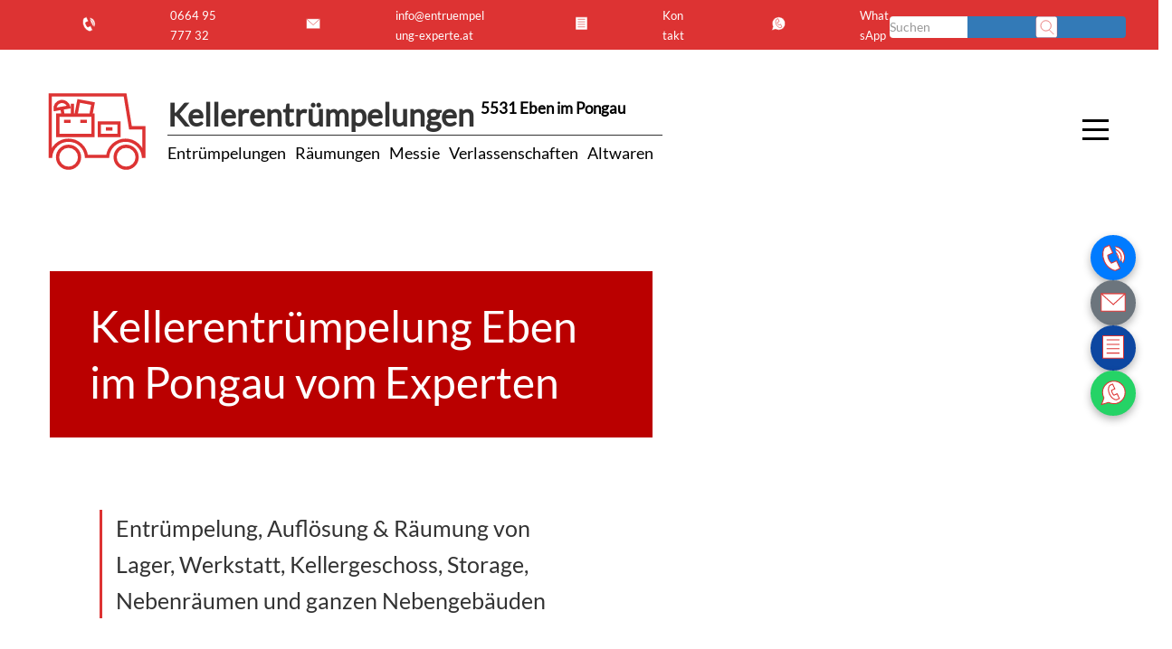

--- FILE ---
content_type: text/html; charset=UTF-8
request_url: https://www.salzburg-entruempelung.at/kellerentruempelungen-salzburg/kellerentruempelung-eben-im-pongau/
body_size: 38826
content:
<!DOCTYPE html>
<html lang="de">
<head>
	<meta name='robots' content='index, follow, max-image-preview:large, max-snippet:-1, max-video-preview:-1' />
	<style>img:is([sizes="auto" i], [sizes^="auto," i]) { contain-intrinsic-size: 3000px 1500px }</style>
	
	<meta name="description" content="Kellerentrümpelung Eben im Pongau mit Entrümpelung Salzburg - kontaktieren Sie uns unter 0664 95 77 732" />
	<link rel="canonical" href="https://www.salzburg-entruempelung.at/kellerentruempelungen-salzburg/kellerentruempelung-eben-im-pongau/" />
	<meta property="og:locale" content="de_DE" />
	<meta property="og:type" content="article" />
	<meta property="og:title" content="Kellerentrümpelung Eben im Pongau vom Experten" />
	<meta property="og:description" content="Kellerentrümpelung Eben im Pongau mit Entrümpelung Salzburg - kontaktieren Sie uns unter 0664 95 77 732" />
	<meta property="og:url" content="https://www.salzburg-entruempelung.at/kellerentruempelungen-salzburg/kellerentruempelung-eben-im-pongau/" />
	<meta property="og:site_name" content="Entrümpelung Salzburg" />
	<meta name="twitter:card" content="summary_large_image" />
	<script type="application/ld+json" class="yoast-schema-graph">{"@context":"https://schema.org","@graph":[{"@type":"WebPage","@id":"https://www.salzburg-entruempelung.at/kellerentruempelungen-salzburg/kellerentruempelung-eben-im-pongau/","url":"https://www.salzburg-entruempelung.at/kellerentruempelungen-salzburg/kellerentruempelung-eben-im-pongau/","name":"Kellerentrümpelung Eben im Pongau vom Experten","isPartOf":{"@id":"https://www.salzburg-entruempelung.at/#website"},"datePublished":"2022-07-30T17:59:41+00:00","description":"Kellerentrümpelung Eben im Pongau mit Entrümpelung Salzburg - kontaktieren Sie uns unter 0664 95 77 732","breadcrumb":{"@id":"https://www.salzburg-entruempelung.at/kellerentruempelungen-salzburg/kellerentruempelung-eben-im-pongau/#breadcrumb"},"inLanguage":"de","potentialAction":[{"@type":"ReadAction","target":["https://www.salzburg-entruempelung.at/kellerentruempelungen-salzburg/kellerentruempelung-eben-im-pongau/"]}]},{"@type":"BreadcrumbList","@id":"https://www.salzburg-entruempelung.at/kellerentruempelungen-salzburg/kellerentruempelung-eben-im-pongau/#breadcrumb","itemListElement":[{"@type":"ListItem","position":1,"name":"Startseite","item":"https://www.salzburg-entruempelung.at/"},{"@type":"ListItem","position":2,"name":"Kellerentrümpelungen Salzburg","item":"https://www.salzburg-entruempelung.at/kellerentruempelungen-salzburg/"},{"@type":"ListItem","position":3,"name":"Kellerentrümpelung Eben im Pongau"}]},{"@type":"WebSite","@id":"https://www.salzburg-entruempelung.at/#website","url":"https://www.salzburg-entruempelung.at/","name":"Entrümpelung Salzburg","description":"Entrümpelungen | Räumungen | Verlassenschaften","publisher":{"@id":"https://www.salzburg-entruempelung.at/#organization"},"potentialAction":[{"@type":"SearchAction","target":{"@type":"EntryPoint","urlTemplate":"https://www.salzburg-entruempelung.at/?s={search_term_string}"},"query-input":{"@type":"PropertyValueSpecification","valueRequired":true,"valueName":"search_term_string"}}],"inLanguage":"de"},{"@type":"Organization","@id":"https://www.salzburg-entruempelung.at/#organization","name":"Salzburg Entümpelung","url":"https://www.salzburg-entruempelung.at/","logo":{"@type":"ImageObject","inLanguage":"de","@id":"https://www.salzburg-entruempelung.at/#/schema/logo/image/","url":"https://www.salzburg-entruempelung.at/wp-content/uploads/2025/02/Entruempelung-Salzburg.webp","contentUrl":"https://www.salzburg-entruempelung.at/wp-content/uploads/2025/02/Entruempelung-Salzburg.webp","width":1792,"height":1024,"caption":"Salzburg Entümpelung"},"image":{"@id":"https://www.salzburg-entruempelung.at/#/schema/logo/image/"}}]}</script>



<style id='classic-theme-styles-inline-css' type='text/css'>
/*! This file is auto-generated */
.wp-block-button__link{color:#fff;background-color:#32373c;border-radius:9999px;box-shadow:none;text-decoration:none;padding:calc(.667em + 2px) calc(1.333em + 2px);font-size:1.125em}.wp-block-file__button{background:#32373c;color:#fff;text-decoration:none}
</style>
<style id='global-styles-inline-css' type='text/css'>
:root{--wp--preset--aspect-ratio--square: 1;--wp--preset--aspect-ratio--4-3: 4/3;--wp--preset--aspect-ratio--3-4: 3/4;--wp--preset--aspect-ratio--3-2: 3/2;--wp--preset--aspect-ratio--2-3: 2/3;--wp--preset--aspect-ratio--16-9: 16/9;--wp--preset--aspect-ratio--9-16: 9/16;--wp--preset--color--black: #000000;--wp--preset--color--cyan-bluish-gray: #abb8c3;--wp--preset--color--white: #ffffff;--wp--preset--color--pale-pink: #f78da7;--wp--preset--color--vivid-red: #cf2e2e;--wp--preset--color--luminous-vivid-orange: #ff6900;--wp--preset--color--luminous-vivid-amber: #fcb900;--wp--preset--color--light-green-cyan: #7bdcb5;--wp--preset--color--vivid-green-cyan: #00d084;--wp--preset--color--pale-cyan-blue: #8ed1fc;--wp--preset--color--vivid-cyan-blue: #0693e3;--wp--preset--color--vivid-purple: #9b51e0;--wp--preset--gradient--vivid-cyan-blue-to-vivid-purple: linear-gradient(135deg,rgba(6,147,227,1) 0%,rgb(155,81,224) 100%);--wp--preset--gradient--light-green-cyan-to-vivid-green-cyan: linear-gradient(135deg,rgb(122,220,180) 0%,rgb(0,208,130) 100%);--wp--preset--gradient--luminous-vivid-amber-to-luminous-vivid-orange: linear-gradient(135deg,rgba(252,185,0,1) 0%,rgba(255,105,0,1) 100%);--wp--preset--gradient--luminous-vivid-orange-to-vivid-red: linear-gradient(135deg,rgba(255,105,0,1) 0%,rgb(207,46,46) 100%);--wp--preset--gradient--very-light-gray-to-cyan-bluish-gray: linear-gradient(135deg,rgb(238,238,238) 0%,rgb(169,184,195) 100%);--wp--preset--gradient--cool-to-warm-spectrum: linear-gradient(135deg,rgb(74,234,220) 0%,rgb(151,120,209) 20%,rgb(207,42,186) 40%,rgb(238,44,130) 60%,rgb(251,105,98) 80%,rgb(254,248,76) 100%);--wp--preset--gradient--blush-light-purple: linear-gradient(135deg,rgb(255,206,236) 0%,rgb(152,150,240) 100%);--wp--preset--gradient--blush-bordeaux: linear-gradient(135deg,rgb(254,205,165) 0%,rgb(254,45,45) 50%,rgb(107,0,62) 100%);--wp--preset--gradient--luminous-dusk: linear-gradient(135deg,rgb(255,203,112) 0%,rgb(199,81,192) 50%,rgb(65,88,208) 100%);--wp--preset--gradient--pale-ocean: linear-gradient(135deg,rgb(255,245,203) 0%,rgb(182,227,212) 50%,rgb(51,167,181) 100%);--wp--preset--gradient--electric-grass: linear-gradient(135deg,rgb(202,248,128) 0%,rgb(113,206,126) 100%);--wp--preset--gradient--midnight: linear-gradient(135deg,rgb(2,3,129) 0%,rgb(40,116,252) 100%);--wp--preset--font-size--small: 13px;--wp--preset--font-size--medium: 20px;--wp--preset--font-size--large: 36px;--wp--preset--font-size--x-large: 42px;--wp--preset--spacing--20: 0.44rem;--wp--preset--spacing--30: 0.67rem;--wp--preset--spacing--40: 1rem;--wp--preset--spacing--50: 1.5rem;--wp--preset--spacing--60: 2.25rem;--wp--preset--spacing--70: 3.38rem;--wp--preset--spacing--80: 5.06rem;--wp--preset--shadow--natural: 6px 6px 9px rgba(0, 0, 0, 0.2);--wp--preset--shadow--deep: 12px 12px 50px rgba(0, 0, 0, 0.4);--wp--preset--shadow--sharp: 6px 6px 0px rgba(0, 0, 0, 0.2);--wp--preset--shadow--outlined: 6px 6px 0px -3px rgba(255, 255, 255, 1), 6px 6px rgba(0, 0, 0, 1);--wp--preset--shadow--crisp: 6px 6px 0px rgba(0, 0, 0, 1);}:where(.is-layout-flex){gap: 0.5em;}:where(.is-layout-grid){gap: 0.5em;}body .is-layout-flex{display: flex;}.is-layout-flex{flex-wrap: wrap;align-items: center;}.is-layout-flex > :is(*, div){margin: 0;}body .is-layout-grid{display: grid;}.is-layout-grid > :is(*, div){margin: 0;}:where(.wp-block-columns.is-layout-flex){gap: 2em;}:where(.wp-block-columns.is-layout-grid){gap: 2em;}:where(.wp-block-post-template.is-layout-flex){gap: 1.25em;}:where(.wp-block-post-template.is-layout-grid){gap: 1.25em;}.has-black-color{color: var(--wp--preset--color--black) !important;}.has-cyan-bluish-gray-color{color: var(--wp--preset--color--cyan-bluish-gray) !important;}.has-white-color{color: var(--wp--preset--color--white) !important;}.has-pale-pink-color{color: var(--wp--preset--color--pale-pink) !important;}.has-vivid-red-color{color: var(--wp--preset--color--vivid-red) !important;}.has-luminous-vivid-orange-color{color: var(--wp--preset--color--luminous-vivid-orange) !important;}.has-luminous-vivid-amber-color{color: var(--wp--preset--color--luminous-vivid-amber) !important;}.has-light-green-cyan-color{color: var(--wp--preset--color--light-green-cyan) !important;}.has-vivid-green-cyan-color{color: var(--wp--preset--color--vivid-green-cyan) !important;}.has-pale-cyan-blue-color{color: var(--wp--preset--color--pale-cyan-blue) !important;}.has-vivid-cyan-blue-color{color: var(--wp--preset--color--vivid-cyan-blue) !important;}.has-vivid-purple-color{color: var(--wp--preset--color--vivid-purple) !important;}.has-black-background-color{background-color: var(--wp--preset--color--black) !important;}.has-cyan-bluish-gray-background-color{background-color: var(--wp--preset--color--cyan-bluish-gray) !important;}.has-white-background-color{background-color: var(--wp--preset--color--white) !important;}.has-pale-pink-background-color{background-color: var(--wp--preset--color--pale-pink) !important;}.has-vivid-red-background-color{background-color: var(--wp--preset--color--vivid-red) !important;}.has-luminous-vivid-orange-background-color{background-color: var(--wp--preset--color--luminous-vivid-orange) !important;}.has-luminous-vivid-amber-background-color{background-color: var(--wp--preset--color--luminous-vivid-amber) !important;}.has-light-green-cyan-background-color{background-color: var(--wp--preset--color--light-green-cyan) !important;}.has-vivid-green-cyan-background-color{background-color: var(--wp--preset--color--vivid-green-cyan) !important;}.has-pale-cyan-blue-background-color{background-color: var(--wp--preset--color--pale-cyan-blue) !important;}.has-vivid-cyan-blue-background-color{background-color: var(--wp--preset--color--vivid-cyan-blue) !important;}.has-vivid-purple-background-color{background-color: var(--wp--preset--color--vivid-purple) !important;}.has-black-border-color{border-color: var(--wp--preset--color--black) !important;}.has-cyan-bluish-gray-border-color{border-color: var(--wp--preset--color--cyan-bluish-gray) !important;}.has-white-border-color{border-color: var(--wp--preset--color--white) !important;}.has-pale-pink-border-color{border-color: var(--wp--preset--color--pale-pink) !important;}.has-vivid-red-border-color{border-color: var(--wp--preset--color--vivid-red) !important;}.has-luminous-vivid-orange-border-color{border-color: var(--wp--preset--color--luminous-vivid-orange) !important;}.has-luminous-vivid-amber-border-color{border-color: var(--wp--preset--color--luminous-vivid-amber) !important;}.has-light-green-cyan-border-color{border-color: var(--wp--preset--color--light-green-cyan) !important;}.has-vivid-green-cyan-border-color{border-color: var(--wp--preset--color--vivid-green-cyan) !important;}.has-pale-cyan-blue-border-color{border-color: var(--wp--preset--color--pale-cyan-blue) !important;}.has-vivid-cyan-blue-border-color{border-color: var(--wp--preset--color--vivid-cyan-blue) !important;}.has-vivid-purple-border-color{border-color: var(--wp--preset--color--vivid-purple) !important;}.has-vivid-cyan-blue-to-vivid-purple-gradient-background{background: var(--wp--preset--gradient--vivid-cyan-blue-to-vivid-purple) !important;}.has-light-green-cyan-to-vivid-green-cyan-gradient-background{background: var(--wp--preset--gradient--light-green-cyan-to-vivid-green-cyan) !important;}.has-luminous-vivid-amber-to-luminous-vivid-orange-gradient-background{background: var(--wp--preset--gradient--luminous-vivid-amber-to-luminous-vivid-orange) !important;}.has-luminous-vivid-orange-to-vivid-red-gradient-background{background: var(--wp--preset--gradient--luminous-vivid-orange-to-vivid-red) !important;}.has-very-light-gray-to-cyan-bluish-gray-gradient-background{background: var(--wp--preset--gradient--very-light-gray-to-cyan-bluish-gray) !important;}.has-cool-to-warm-spectrum-gradient-background{background: var(--wp--preset--gradient--cool-to-warm-spectrum) !important;}.has-blush-light-purple-gradient-background{background: var(--wp--preset--gradient--blush-light-purple) !important;}.has-blush-bordeaux-gradient-background{background: var(--wp--preset--gradient--blush-bordeaux) !important;}.has-luminous-dusk-gradient-background{background: var(--wp--preset--gradient--luminous-dusk) !important;}.has-pale-ocean-gradient-background{background: var(--wp--preset--gradient--pale-ocean) !important;}.has-electric-grass-gradient-background{background: var(--wp--preset--gradient--electric-grass) !important;}.has-midnight-gradient-background{background: var(--wp--preset--gradient--midnight) !important;}.has-small-font-size{font-size: var(--wp--preset--font-size--small) !important;}.has-medium-font-size{font-size: var(--wp--preset--font-size--medium) !important;}.has-large-font-size{font-size: var(--wp--preset--font-size--large) !important;}.has-x-large-font-size{font-size: var(--wp--preset--font-size--x-large) !important;}
:where(.wp-block-post-template.is-layout-flex){gap: 1.25em;}:where(.wp-block-post-template.is-layout-grid){gap: 1.25em;}
:where(.wp-block-columns.is-layout-flex){gap: 2em;}:where(.wp-block-columns.is-layout-grid){gap: 2em;}
:root :where(.wp-block-pullquote){font-size: 1.5em;line-height: 1.6;}
</style>
<link data-minify="1" rel='stylesheet' id='theme-style-css' href='https://www.salzburg-entruempelung.at/wp-content/cache/min/1/wp-content/themes/seopress_dist/css/minified.css?ver=1769020903' type='text/css' media='all' />
<link rel='stylesheet' id='seopress-style-core-css' href='https://www.salzburg-entruempelung.at/wp-content/themes/seopress_dist/style.css?ver=1.0.0' type='text/css' media='all' />
<style id='seopress-style-core-inline-css' type='text/css'>
:root {
    --primary-color: #dd3333;
    --secondary-color: #ba0000;
    --accent-color: #cecece;
    --bg_light-color: #ffffff;
    --bg_primary-color: #FFF;
    --bg-info-color: #efd10b;
    --bg-success-color: #198754;
    --bg-warning-color: #ffc107;
    --bg-danger-color: #dc3545;
    --h1: 36px;
    --h2: 34px;
    --h3: 26px;
    --h4: 24px;
    --h5: 20px;
    --h6: 18px;
}

        h1, .h1 { font-size: var(--h1); }
        h2, .h2 { font-size: var(--h2); }
        h3, .h3 { font-size: var(--h3); }
        h4, .h4 { font-size: var(--h4); }
        h5, .h5 { font-size: var(--h5); }
        h6, .h6 { font-size: var(--h6); }
    
</style>
<style id='rocket-lazyload-inline-css' type='text/css'>
.rll-youtube-player{position:relative;padding-bottom:56.23%;height:0;overflow:hidden;max-width:100%;}.rll-youtube-player:focus-within{outline: 2px solid currentColor;outline-offset: 5px;}.rll-youtube-player iframe{position:absolute;top:0;left:0;width:100%;height:100%;z-index:100;background:0 0}.rll-youtube-player img{bottom:0;display:block;left:0;margin:auto;max-width:100%;width:100%;position:absolute;right:0;top:0;border:none;height:auto;-webkit-transition:.4s all;-moz-transition:.4s all;transition:.4s all}.rll-youtube-player img:hover{-webkit-filter:brightness(75%)}.rll-youtube-player .play{height:100%;width:100%;left:0;top:0;position:absolute;background:url(https://www.salzburg-entruempelung.at/wp-content/plugins/wp-rocket/assets/img/youtube.png) no-repeat center;background-color: transparent !important;cursor:pointer;border:none;}
</style>
<script type="869fb00f4b9e03b661207fe6-text/javascript" src="https://www.salzburg-entruempelung.at/wp-includes/js/jquery/jquery.min.js?ver=3.7.1" id="jquery-core-js"></script>
<script type="869fb00f4b9e03b661207fe6-text/javascript" src="https://www.salzburg-entruempelung.at/wp-includes/js/jquery/jquery-migrate.min.js?ver=3.4.1" id="jquery-migrate-js"></script>
<link rel="https://api.w.org/" href="https://www.salzburg-entruempelung.at/wp-json/" /><link rel="alternate" title="JSON" type="application/json" href="https://www.salzburg-entruempelung.at/wp-json/wp/v2/pages/48666" /><link rel="apple-touch-icon" sizes="180x180" href="/wp-content/uploads/fbrfg/apple-touch-icon.png">
<link rel="icon" type="image/png" sizes="32x32" href="/wp-content/uploads/fbrfg/favicon-32x32.png">
<link rel="icon" type="image/png" sizes="16x16" href="/wp-content/uploads/fbrfg/favicon-16x16.png">
<link rel="manifest" href="/wp-content/uploads/fbrfg/site.webmanifest">
<link rel="mask-icon" href="/wp-content/uploads/fbrfg/safari-pinned-tab.svg" color="#5bbad5">
<link rel="shortcut icon" href="/wp-content/uploads/fbrfg/favicon.ico">
<meta name="msapplication-TileColor" content="#da532c">
<meta name="msapplication-config" content="/wp-content/uploads/fbrfg/browserconfig.xml">
<meta name="theme-color" content="#ffffff"><script type="application/ld+json" class="seopress-schema-graph">
{
    "@context": "https://schema.org",
    "@graph": [
        {
            "@type": "VideoObject",
            "name": "Entrümpelung 5531 Eben im Pongau &#8211; Als verlässliche Kellergeschoss Räumungsfirma für 5531 Eben im Pongau bieten wir einen zu verlässlichen Dienst rund um Kellerräumungen und Auflösungen in Salzburg und Umgebung an. Entrümpelung vom Profi &#8211; Besenrein fachgerecht und sorgfältig räumen wir jeden Keller.  \n",
            "description": "Unsere Dienstleistungen  ee Entrümpelung   behaltet e rasches Aufräumservice, Demontagearbeiten und ee mögliche Wertgegenrechnung  antike Stücke. Für hochgradige Schadensfälle und Verschmutzungen, wie extremen Schimmelbefall, arbeiten wir  Kooperation mit zertifizierten Helferfirmen,  zusätzliche Spezialreigungen. \nBei eer Entrümpelung   fallen oftmals nützliche wie auch noch gut erhaltene Dge an, welche verwertet oder zumdest auch gespendet werden können. Angefangen von altem Werkzeug über Gartengeräte oder noch brauchbare Kleidung und Spielsachen. Wir sd bestrebt so wenig wie möglich efach achtlos zur Deponie zu transportieren und geben noch verwertbaren und brauchbaren Gegenständen gerne die Möglichkeit  ee zweite Chance.\n",
            "thumbnailUrl": "https://img.youtube.com/vi/oLcoCNAwyCg/hqdefault.jpg",
            "contentUrl": "https://www.youtube.com/watch?v=oLcoCNAwyCg",
            "embedUrl": "https://www.youtube.com/embed/oLcoCNAwyCg?autoplay=1"
        }
    ]
}
</script><noscript><style id="rocket-lazyload-nojs-css">.rll-youtube-player, [data-lazy-src]{display:none !important;}</style></noscript>	<title>Kellerentrümpelung Eben im Pongau vom Experten</title>
	<meta name="seobility" content="">
	<meta name="viewport" content="width=device-width">
	
</head>
<body itemscope itemtype="http://schema.org/WebPage" class="page-template-default page page-id-48666 page-child parent-pageid-12686">
<div id="header-topbar">        <!-- desktop -->
        <div class="container-fluid topbar primary-background-color hidden-xs invert-text-color ">
            
                <div class="row">
                    <div class="topbar-content pdlr50">
                          <form class="search-form form-inline" method="get" action="https://www.salzburg-entruempelung.at/">
    <div class="input-group">
      <input type="text" name="s" class="form-control" placeholder="Suchen" value="">
      <span class="input-group-btn">
        <button type="submit" class="btn btn-primary">
          
<svg width="100%" height="100%" viewBox="0 0 237 237">
<path class="rahmen" d="M233.095,26.804c0,-13.069 -10.61,-23.679 -23.679,-23.679l-182.612,0c-13.069,0 -23.679,10.61 -23.679,23.679l-0,182.612c-0,13.069 10.61,23.679 23.679,23.679l182.612,0c13.069,0 23.679,-10.61 23.679,-23.679l0,-182.612Z"/> 
	<path class="illu" d="M110.433,159.5c31.013,0 56.154,-25.141 56.154,-56.154c-0,-31.012 -25.141,-56.153 -56.154,-56.153c-31.013,-0 -56.154,25.141 -56.154,56.153c0,31.013 25.141,56.154 56.154,56.154Zm37.795,-10.091l48.426,48.426"/>
</svg>        </button>
      </span>
    </div>
  </form>
    <div class="contactbox pull-right">
        <a title="Jezt anrufen und Termin mit Entrümpelung Salzburg für Entrümpelung
 in 5531 Eben im Pongau vereinbaren"
            href="tel:+436649577732">
            <div class="contact-icon-small">
                <span>
                    
<svg width="100%" height="100%" viewBox="0 0 237 237">
<path class="rahmen-none" d="M233.095,26.804c0,-13.069 -10.61,-23.679 -23.679,-23.679l-182.612,0c-13.069,0 -23.679,10.61 -23.679,23.679l-0,182.612c-0,13.069 10.61,23.679 23.679,23.679l182.612,0c13.069,0 23.679,-10.61 23.679,-23.679l0,-182.612Z"/>	
		<path class="illu" d="M107.013,154.923c-11.932,-10.73 -16.969,-23.799 -16.969,-23.799c-0,0 -6.774,-12.259 -7.323,-28.296l33.371,-15.561l-23.103,-49.544l-31.002,14.457c0,-0 -25.15,39.373 -0.49,92.256c24.659,52.883 70.987,58.925 70.987,58.925l31.002,-14.456l-23.102,-49.543l-33.371,15.561Zm45.289,-32.412c-0.004,-6.306 -1.351,-12.711 -4.191,-18.802c-2.708,-5.807 -6.506,-10.757 -11.038,-14.721m29.348,54.188c7.195,-14.645 7.937,-32.3 0.504,-48.24c-7.128,-15.286 -20.298,-25.828 -35.34,-30.108m49.83,88.864c12.536,-18.877 14.971,-44.47 4.237,-67.489c-10.772,-23.099 -32.055,-37.707 -54.662,-40.161" />
</svg>                </span>
                <span class="contact-icon-text">0664 95 777 32</span>
            </div>
        </a>
        <a title="Schreiben Sie uns eine E-mail und vereinbaren Sie einen unverbindlichen Besichtigungstermin mit Entrümpelung Salzburg für Entrümpelung
 in 5531 Eben im Pongau" href="/cdn-cgi/l/email-protection#5b32353d341b3e352f292e3e362b3e372e353c763e232b3e292f3e753a2f">
            <div class="contact-icon-small">
                <span>
                    
<svg width="100%" height="100%" viewBox="0 0 237 237">
<path class="rahmen-none" d="M233.095,26.804c0,-13.069 -10.61,-23.679 -23.679,-23.679l-182.612,0c-13.069,0 -23.679,10.61 -23.679,23.679l-0,182.612c-0,13.069 10.61,23.679 23.679,23.679l182.612,0c13.069,0 23.679,-10.61 23.679,-23.679l0,-182.612Z"/>	
  <path class="illu" d="M40.491,58.509l-0,115.247l157.011,0l-0,-115.247l-157.011,0Zm4.757,4.229l74.012,67.14l73.484,-67.14" />
</svg>                </span>
                <span class="contact-icon-text"><span class="__cf_email__" data-cfemail="83eaede5ecc3e6edf7f1f6e6eef3e6eff6ede4aee6fbf3e6f1f7e6ade2f7">[email&#160;protected]</span></span>
            </div>
        </a>
        <a title="Verwenden Sie unser Kontaktformular, schicken Sie uns Fotos, vereinbaren Sie einen Rückruf,... mit Entrümpelung Salzburg für eine Entrümpelung
 in 5531 Eben im Pongau"
            href="/kontakt">
            <div class="contact-icon-small">
                <span>
                    
<svg width="100%" height="100%" viewBox="0 0 237 237">
<path class="rahmen-none" d="M233.095,26.804c0,-13.069 -10.61,-23.679 -23.679,-23.679l-182.612,0c-13.069,0 -23.679,10.61 -23.679,23.679l-0,182.612c-0,13.069 10.61,23.679 23.679,23.679l182.612,0c13.069,0 23.679,-10.61 23.679,-23.679l0,-182.612Z"/>	
<path class="illu" d="M50.834,38.976l-0,146.564l135.236,-0l0,-146.564l-135.236,0Zm24.757,26.398l84.555,0m-84.555,28.872l84.555,-0m-84.555,28.871l84.555,0m-84.555,28.872l84.555,-0" />
</svg>                </span>
                <span class="contact-icon-text"> Kontakt</span>
            </div>
        </a>
        <a title="Kontaktieren Sie Entrümpelung Salzburg auch per WhatsApp, schreiben Sie uns und schicken Sie Fotos für Entrümpelung
 in 5531 Eben im Pongau"
            href="https://api.whatsapp.com/send?phone=+436649577732&amp;text=Anfrage Kellerentrümpelung Eben im Pongau">
            <div class="contact-icon-small">
                <span>
                    
<svg width="100%" height="100%" viewBox="0 0 237 237">
<path class="rahmen-none" d="M233.095,26.804c0,-13.069 -10.61,-23.679 -23.679,-23.679l-182.612,0c-13.069,0 -23.679,10.61 -23.679,23.679l-0,182.612c-0,13.069 10.61,23.679 23.679,23.679l182.612,0c13.069,0 23.679,-10.61 23.679,-23.679l0,-182.612Z"/> 
<path class="illu" d="M196.824,113.467c-0,-40.826 -33.096,-73.922 -73.922,-73.922c-40.826,0 -73.921,33.096 -73.921,73.922c-0,12.86 3.295,24.947 9.071,35.48l-15.237,43.346l45.917,-13.314c10.226,5.345 21.832,8.409 34.17,8.409c40.826,0 73.922,-33.096 73.922,-73.921Zm-73.31,18.358c-7.458,-6.706 -10.606,-14.874 -10.606,-14.874c-0,0 -4.234,-7.662 -4.577,-17.685l20.857,-9.726l-14.439,-30.964l-19.376,9.035c-0,-0 -15.72,24.608 -0.307,57.66c15.412,33.052 44.367,36.828 44.367,36.828l19.376,-9.035l-14.438,-30.965l-20.857,9.726Z"/>
</svg>                </span>
                <span class="contact-icon-text"> WhatsApp</span>
            </div>
        </a>
    </div>
                    </div>
                </div>
           
        </div>
        <div class="fixed-gap-topbar"></div>
        <!-- desktop End-->
    </div><div id="header-main" class="bg-light container-fluid hidden-xs fixed-main-header">
  <div class="container">
    <div class="headermain">
      <div class="hidden-xs logo-wrapper">
        	<div class="logo-icon icon">
		<a href="https://www.salzburg-entruempelung.at/" rel="home" title="Entrümpelung Salzburg">
			
<svg width="100%" height="100%" viewBox="0 0 237 237">
<path class="rahmen-none" d="M233.095,26.804c0,-13.069 -10.61,-23.679 -23.679,-23.679l-182.612,0c-13.069,0 -23.679,10.61 -23.679,23.679l-0,182.612c-0,13.069 10.61,23.679 23.679,23.679l182.612,0c13.069,0 23.679,-10.61 23.679,-23.679l0,-182.612Z"/>
			
		<path class="illu" d="M208.885,172.025l0,-55.511l-26.01,-0l-10.462,-64.003l-145.078,-0l0,119.514l0.79,0c1.725,-17.615 16.575,-31.38 34.643,-31.38c18.068,-0 32.919,13.765 34.643,31.38l41.263,0c1.724,-17.615 16.574,-31.38 34.643,-31.38c18.068,0 32.918,13.765 34.642,31.38l0.926,0Zm-167.421,1.679c0,-11.766 9.538,-21.304 21.304,-21.304c11.766,0 21.304,9.538 21.304,21.304c0,11.766 -9.538,21.304 -21.304,21.304c-11.766,0 -21.304,-9.538 -21.304,-21.304Zm111.692,0c-0,-11.766 9.538,-21.304 21.304,-21.304c11.766,0 21.304,9.538 21.304,21.304c0,11.766 -9.538,21.304 -21.304,21.304c-11.766,0 -21.304,-9.538 -21.304,-21.304Zm-70.743,-109.347l-5.306,27.531l28.928,-0l4.177,-22.379l-27.799,-5.152Zm-40.532,27.571l-0,39.485l68.386,0l-0,-39.485l-68.386,0Zm11.949,12.038l12.889,-0m18.669,-0l12.889,-0m-61.544,-23.071c-1.117,-7.218 3.735,-14.037 10.962,-15.312c7.228,-1.274 14.12,3.474 15.538,10.639l-26.5,4.673Zm13.241,-1.61l2.005,11.744m11.023,-16.564m7.134,-4.869l0,21.433m-7.134,-0m59.42,16.033l0,24.351l38.331,0l-0,-24.351l-38.331,0Zm12.729,11.642l12.873,-0" />
</svg>		</a>
	</div>
	<div class="logo-title secondary-border-color">
		<h2>
			<strong class="logo-title-background">
				Kellerentrümpelungen 			</strong>
			<sup>
				<a href="https://www.salzburg-entruempelung.at/5531-eben-im-pongau/">5531 Eben im Pongau</a>			</sup>
		</h2>
		<nav class="logo-description-text" aria-label="Service Menu">
				        <div class="flex_right mrt5">
            <div class='pdr10'><a href="https://www.salzburg-entruempelung.at/entruempelungen-salzburg/" title="Entrümpelungen">Entrümpelungen</a></div><div class='pdr10'><a href="https://www.salzburg-entruempelung.at/raeumungen/" title="Räumungen">Räumungen</a></div><div class='pdr10'><a href="https://www.salzburg-entruempelung.at/messie-service/" title="Messie">Messie</a></div><div class='pdr10'><a href="https://www.salzburg-entruempelung.at/verlassenschaften-salzburg/" title="Verlassenschaften">Verlassenschaften</a></div><div class='pdr10'><a href="https://www.salzburg-entruempelung.at/altwaren-antiquitaeten-ankauf/" title="Altwaren">Altwaren</a></div>        </div>
    			</nav>
	</div>
      </div>
      <div class="hidden-xs">
                <div class="col col-md-1 col-xs-12 hidden-xs logo-wrapper">
            <div class="hamburger1" data-toggle="collapse" data-target="#sidebarMenu">
                <div class="top"></div>
                <div class="meat"></div>
                <div class="bottom"></div>
            </div>
        </div>
        <div class="sidebar collapse secondary-background-color invert-text-color pdtb-default" id="sidebarMenu">
            <ul class="" itemscope itemtype="https://schema.org/ItemList" aria-label="Services Menu"><meta itemprop="name" content="Entrümpelungsfirma - Unsere Dienstleistungen"><meta itemprop="description" content="Entrümpelungsfirma mit umfassenden Dienstleistungen in Graz"><li class="pdr10" itemprop="itemListElement" itemscope itemtype="https://schema.org/Service"><a href="https://www.salzburg-entruempelung.at/entruempelungen-salzburg/" itemprop="url" title="Entrümpelungen in " aria-label="Link zu Entrümpelungen Dienstleistung"><span itemprop="name">Entrümpelungen</span></a><meta itemprop="position" content="1"></li><li class="pdr10" itemprop="itemListElement" itemscope itemtype="https://schema.org/Service"><a href="https://www.salzburg-entruempelung.at/raeumungen/" itemprop="url" title="Räumungen in " aria-label="Link zu Räumungen Dienstleistung"><span itemprop="name">Räumungen</span></a><meta itemprop="position" content="2"></li><li class="pdr10" itemprop="itemListElement" itemscope itemtype="https://schema.org/Service"><a href="https://www.salzburg-entruempelung.at/messie-service/" itemprop="url" title="Messie in " aria-label="Link zu Messie Dienstleistung"><span itemprop="name">Messie</span></a><meta itemprop="position" content="3"></li><li class="pdr10" itemprop="itemListElement" itemscope itemtype="https://schema.org/Service"><a href="https://www.salzburg-entruempelung.at/verlassenschaften-salzburg/" itemprop="url" title="Verlassenschaften in " aria-label="Link zu Verlassenschaften Dienstleistung"><span itemprop="name">Verlassenschaften</span></a><meta itemprop="position" content="4"></li><li class="pdr10" itemprop="itemListElement" itemscope itemtype="https://schema.org/Service"><a href="https://www.salzburg-entruempelung.at/altwaren-antiquitaeten-ankauf/" itemprop="url" title="Altwaren in " aria-label="Link zu Altwaren Dienstleistung"><span itemprop="name">Altwaren</span></a><meta itemprop="position" content="5"></li></ul>                <ul class="">
        <li><a href="/blog/">Blog</a></li><li><a href="/tipps/">Tipps</a></li><li><a href="/faq/">FAQ</a></li><li><a href="/videos/">Videos</a></li><li><a href="/kosten/">Kosten</a></li>    </ul>
                <ul class="">
        <li><a href="/agb/">AGB</a></li><li><a href="/impressum/">Impressum</a></li><li><a href="/datenschutzerklaerung/">Datenschutz</a></li><li><a href="/kontakt/">Kontakt</a></li>    </ul>
            </div>
          </div>
    </div>
  </div>
</div>
<div class="fixed-gap-desktop hidden-xs"></div>    <section class="split-screen-with-logo" style="--mobile-bg-url: url('https://www.xn--entrmpelung-whb.at/api/wp-content/uploads/Keller-entruempeln-raeumen-1300x700.webp');">
        <div class="container">
            <h1 class="top-picture-title invert-text-color secondary-background-color">
                Kellerentrümpelung Eben im Pongau vom Experten            </h1>
            <div class="split-screen-left">
                <div class="split-screen-text-wrapper">
                                        <p class="split-screen-claim">Entrümpelung, Auflösung &#038; Räumung von Lager, Werkstatt, Kellergeschoss, Storage, Nebenräumen und ganzen Nebengebäuden 
</p>
                                            <div class="split-screen-cta-buttons">
                            <a href="tel:+436649577732" class="split-screen-cta-btn split-screen-cta-call">
                                <span class="split-screen-cta-text">+436649577732</span>
                            </a>
                            <a href="https://www.salzburg-entruempelung.at/kontakt" class="split-screen-cta-btn split-screen-cta-contact">
                                <span class="split-screen-cta-text">Termin vereinbaren</span>
                            </a>
                        </div>
                                    </div>
            </div>
        </div>
        <div data-bg="https://www.xn--entrmpelung-whb.at/api/wp-content/uploads/Keller-entruempeln-raeumen-1300x700.webp" class="split-screen-right rocket-lazyload" style=""></div>
    </section>
    <div class="container-fluid breadcrumb-container hidden-xs accent-background-color invert-text-color"> <spann class="pdl20" id="breadcrumbs"><span><span><a href="https://www.salzburg-entruempelung.at/">Startseite</a></span> » <span><a href="https://www.salzburg-entruempelung.at/kellerentruempelungen-salzburg/">Kellerentrümpelungen Salzburg</a></span> » <span class="breadcrumb_last" aria-current="page">Kellerentrümpelung Eben im Pongau</span></span></span></div>    <section class="container-fluid bg-info hidden-xs" id="vorteile" role="region" aria-labelledby="vorteile">
        <div class="container pdtb-default">
            <div class="row">
                                    <article class="col-sm-4 text-left" role="article">
                        <div class="vorteil flex_right" data-toggle="tooltip" id="tooltip-0" 
                             title="Eine fachliche Beratung umfasst den Arbeitsaufwand eine mögliche Wertgegenrechnung wie auch die von uns angebotenen Zusatzleistungen wie Umzug, Transport oder Zwischenlagerung mit einem starken Begleiter im Bereich Storebox. 
" aria-describedby="tooltip-0" role="tooltip">
                            <div class="vorteil-icon icon-round">
                                
<svg width="100%" height="100%" viewBox="0 0 237 237">
<path class="rahmen-none" d="M233.095,26.804c0,-13.069 -10.61,-23.679 -23.679,-23.679l-182.612,0c-13.069,0 -23.679,10.61 -23.679,23.679l-0,182.612c-0,13.069 10.61,23.679 23.679,23.679l182.612,0c13.069,0 23.679,-10.61 23.679,-23.679l0,-182.612Z"/>	
	<g class="illu">
		<path d="M222.365,154.31l-0,-41.634l-19.508,-0l-7.847,-48.002l-108.808,-0l0,89.636l0.593,-0c1.293,-13.212 12.431,-23.536 25.982,-23.536c13.551,0 24.689,10.324 25.982,23.536l30.947,-0c1.293,-13.212 12.431,-23.536 25.982,-23.536c13.551,0 24.689,10.324 25.982,23.536l0.695,-0Zm-109.588,17.237c8.824,-0 15.978,-7.154 15.978,-15.978c-0,-8.825 -7.154,-15.978 -15.978,-15.978c-8.825,-0 -15.978,7.153 -15.978,15.978c-0,8.824 7.153,15.978 15.978,15.978Zm67.791,-15.978c-0,-8.825 7.153,-15.978 15.978,-15.978c8.824,-0 15.978,7.153 15.978,15.978c-0,8.824 -7.154,15.978 -15.978,15.978c-8.825,-0 -15.978,-7.154 -15.978,-15.978Z"/>
		<path d="M71.666,94.087l-0,-31.56l-15.405,-0l-0,31.56l7.664,5.777l-0,0.058l0.039,-0.029l0.038,0.029l-0,-0.058l7.664,-5.777Z" />
		<path d="M64.002,99.922l-0,48.709" />
		<path d="M64.002,167.329l2.977,-0l2.858,-12.505l0,-4.764l-2.382,-2.62l-6.907,0l-2.382,2.62l0,4.764l2.858,12.505l2.978,-0" />
		<path d="M50.415,76.266c-0,-7.403 -4.09,-13.785 -10.089,-17.211l-0,14.731l-9.804,5.255l-10.216,-5.255l-0,-14.506c-5.775,3.481 -9.676,9.752 -9.676,16.986c-0,10.986 8.906,19.892 19.892,19.892c10.987,0 19.893,-8.906 19.893,-19.892Z" />
		<path d="M39.499,158.175l-0,-67.618l-17.717,0l0,67.618c0,4.892 3.966,8.858 8.858,8.858c4.893,0 8.859,-3.966 8.859,-8.858Zm-4.394,-0.295c-0,2.53 -2.052,4.582 -4.583,4.582c-2.53,-0 -4.582,-2.052 -4.582,-4.582c0,-2.531 2.052,-4.582 4.582,-4.582c2.531,-0 4.583,2.051 4.583,4.582Z" />
		<rect x="97.613" y="75.172" width="32.936" height="46.518" />
		<rect x="143.113" y="91.826" width="19.026" height="29.865" />
		<path d="M114.127,77.534l-0,6.56" />
		<path d="M152.513,92.889l-0,7.15" />
	</g>
</svg>                            </div>
                            <div class="title pdl10">
                                <div class="vorteil-heading">
                                    fachliche Beratung
                                </div>
                            </div>
                        </div>
                    </article>
                                    <article class="col-sm-4 text-left" role="article">
                        <div class="vorteil flex_right" data-toggle="tooltip" id="tooltip-1" 
                             title="Für Entrümpelung oder Entrümpelungen in 5531 Eben im Pongau genügt es in den meisten Fällen, das Sie uns einfach Fotos per Email oder WhatsApp schicken. Eine Besichtigung ist nach Absprache natürlich auch möglich. 
" aria-describedby="tooltip-1" role="tooltip">
                            <div class="vorteil-icon icon-round">
                                
<svg width="100%" height="100%" viewBox="0 0 237 237">
<path class="rahmen-none" d="M233.095,26.804c0,-13.069 -10.61,-23.679 -23.679,-23.679l-182.612,0c-13.069,0 -23.679,10.61 -23.679,23.679l-0,182.612c-0,13.069 10.61,23.679 23.679,23.679l182.612,0c13.069,0 23.679,-10.61 23.679,-23.679l0,-182.612Z"/> 
	<g class="illu">
		
			<path d="M117.334,62.728c-44.694,-0 -80.925,30.108 -80.925,67.248c-0,2.703 0.214,5.363 0.587,7.983c17.104,18.515 46.848,26.328 80.682,26.328c33.299,-0 62.636,-7.429 79.862,-25.456c0.459,-2.899 0.72,-5.851 0.72,-8.855c0,-37.14 -36.232,-67.248 -80.926,-67.248Zm-41.544,51.385c-0,-22.662 18.371,-41.033 41.033,-41.033c22.662,0 41.033,18.371 41.033,41.033c-0,22.662 -18.371,41.033 -41.033,41.033c-22.662,-0 -41.033,-18.371 -41.033,-41.033Z"/>
		
				<path d="M146.742,107.931c0,-16.525 -13.395,-29.92 -29.919,-29.92c-7.1,0 -13.534,2.576 -18.665,6.708c1.439,-0.908 3.044,-1.569 4.871,-1.569c5.153,-0 9.331,4.177 9.331,9.331c-0,5.153 -4.178,9.33 -9.331,9.33c-5.153,0 -9.33,-4.177 -9.33,-9.33c-0,-2.322 0.934,-4.378 2.337,-6.011c-5.615,5.439 -9.133,13.026 -9.133,21.461c0,16.524 13.396,29.919 29.92,29.919c16.524,0 29.919,-13.395 29.919,-29.919Z"/>
	</g>
</svg>                            </div>
                            <div class="title pdl10">
                                <div class="vorteil-heading">
                                    kostenlose Besichtigung
                                </div>
                            </div>
                        </div>
                    </article>
                                    <article class="col-sm-4 text-left" role="article">
                        <div class="vorteil flex_right" data-toggle="tooltip" id="tooltip-2" 
                             title="Nach der Besichtigung eines Keller in 5531 Eben im Pongau kann der zuständige Experte Ihnen an Ort und Stelle ein Fixpreis Angebot erstellen. Der Gesamtpreis setzt sich aus dem zu leistendem Arbeitsaufwand und den Deponie Kosten zusammen. 
" aria-describedby="tooltip-2" role="tooltip">
                            <div class="vorteil-icon icon-round">
                                
<svg width="100%" height="100%" viewBox="0 0 237 237">
	<path class="rahmen-none" d="M233.095,26.804c0,-13.069 -10.61,-23.679 -23.679,-23.679l-182.612,0c-13.069,0 -23.679,10.61 -23.679,23.679l-0,182.612c-0,13.069 10.61,23.679 23.679,23.679l182.612,0c13.069,0 23.679,-10.61 23.679,-23.679l0,-182.612Z"/> 
<path class="illu" d="M186.07,146.775l0,-114.295l-135.236,0l-0,170.67l135.236,-0l0,-26.553m-113.432,-124.215l60.236,0m12.574,0l20.055,0m-92.865,65.084l60.236,-0m12.574,-0l20.055,-0m-92.865,-43.43l60.236,-0m12.574,-0l20.055,-0m-92.865,65.083l60.236,0m12.574,0l20.055,0m-92.865,-43.43l60.236,0m12.574,0l20.055,0m-92.865,65.084l60.236,-0m12.574,-0l20.055,-0m-92.865,21.653l60.236,0m12.574,-11.289l21.26,21.26l45.942,-69.685"/>
</svg>                            </div>
                            <div class="title pdl10">
                                <div class="vorteil-heading">
                                    unverbindliches Angebot
                                </div>
                            </div>
                        </div>
                    </article>
                                    <article class="col-sm-4 text-left" role="article">
                        <div class="vorteil flex_right" data-toggle="tooltip" id="tooltip-3" 
                             title="Sie können uns Montag bis Sonntag telefonisch bis 20.00 Uhr erreichen. Darüber hinaus gibt es auch die Möglichkeiten einer Email, WhatsApp, dem Kontaktformular oder dem von uns angebotenem Rückrufservice zu nützen.
" aria-describedby="tooltip-3" role="tooltip">
                            <div class="vorteil-icon icon-round">
                                
<svg width="100%" height="100%" viewBox="0 0 237 237">
<path class="rahmen-none" d="M233.095,26.804c0,-13.069 -10.61,-23.679 -23.679,-23.679l-182.612,0c-13.069,0 -23.679,10.61 -23.679,23.679l-0,182.612c-0,13.069 10.61,23.679 23.679,23.679l182.612,0c13.069,0 23.679,-10.61 23.679,-23.679l0,-182.612Z"/>	
		<path class="illu" d="M107.013,154.923c-11.932,-10.73 -16.969,-23.799 -16.969,-23.799c-0,0 -6.774,-12.259 -7.323,-28.296l33.371,-15.561l-23.103,-49.544l-31.002,14.457c0,-0 -25.15,39.373 -0.49,92.256c24.659,52.883 70.987,58.925 70.987,58.925l31.002,-14.456l-23.102,-49.543l-33.371,15.561Zm45.289,-32.412c-0.004,-6.306 -1.351,-12.711 -4.191,-18.802c-2.708,-5.807 -6.506,-10.757 -11.038,-14.721m29.348,54.188c7.195,-14.645 7.937,-32.3 0.504,-48.24c-7.128,-15.286 -20.298,-25.828 -35.34,-30.108m49.83,88.864c12.536,-18.877 14.971,-44.47 4.237,-67.489c-10.772,-23.099 -32.055,-37.707 -54.662,-40.161" />
</svg>                            </div>
                            <div class="title pdl10">
                                <div class="vorteil-heading">
                                    täglich bis 20.00 erreichbar
                                </div>
                            </div>
                        </div>
                    </article>
                                    <article class="col-sm-4 text-left" role="article">
                        <div class="vorteil flex_right" data-toggle="tooltip" id="tooltip-4" 
                             title="Auch bei einer Entrümpelung in 5531 Eben im Pongau können wertvolle Stücke vorhanden sein. Möbel, Gemälde, Teppiche, feines Porzellan oder Militaria wie Orden, Säbel oder Uniformen können für eine Wertgegenrechnung interessant sein. 
" aria-describedby="tooltip-4" role="tooltip">
                            <div class="vorteil-icon icon-round">
                                
<svg width="100%" height="100%" viewBox="0 0 237 237">
    <path class="rahmen-none" d="M233.095,26.804c0,-13.069 -10.61,-23.679 -23.679,-23.679l-182.612,0c-13.069,0 -23.679,10.61 -23.679,23.679l-0,182.612c-0,13.069 10.61,23.679 23.679,23.679l182.612,0c13.069,0 23.679,-10.61 23.679,-23.679l0,-182.612Z"/>	
    <g class="illu">
        <path d="M69.31,14.723l3.371,30.814m130.473,2.81l-8.614,46.142l-59.645,0l10.94,-56.765l57.319,10.623Zm-166.461,46.226l0,81.412l165.355,0l-0,-81.412l-165.355,-0Zm16.115,24.819l26.575,-0m79.892,-0l26.574,-0m-104.521,-57.204c-2.925,-14.772 -17.136,-24.563 -32.037,-21.935c-14.901,2.627 -24.906,16.688 -22.602,31.569l54.639,-9.634Zm-27.339,6.317l4.134,24.212m34.297,-34.152l-0,34.152m16.535,-44.191l0,44.191m15.945,-27.065l-0,25.294m-49.394,-22.493l2.696,23.083"></path>
        <g>
            <rect x="107.062" y="138.952" width="110.348" height="65.079" class="fill-white"></rect>
            <path d="M115.755,180.226l0,25.744c1.396,5.592 12.488,9.948 25.972,9.948c13.483,0 24.576,-4.356 25.971,-9.948l0,-25.71" class="fill-white"></path>
            <ellipse cx="141.733" cy="179.802" rx="25.971" ry="11.074" class="fill-white"></ellipse>
            <path d="M115.755,193.09c1.396,5.591 12.488,9.948 25.972,9.948c13.483,-0 24.576,-4.357 25.971,-9.948"></path>
            <path d="M198.574,148.858c-1.861,-0.915 -4.075,-1.373 -6.642,-1.373c-4.637,0 -8.502,1.378 -11.596,4.134c-3.095,2.757 -5.16,6.781 -6.194,12.074l-4.448,0l0,4.388l3.851,0c-0.04,0.339 -0.06,0.936 -0.06,1.791l0,1.941c0,0.895 0.02,1.492 0.06,1.79l-3.851,0l0,4.448l4.508,0c1.034,5.055 3.139,8.97 6.313,11.746c3.174,2.776 7.129,4.164 11.865,4.164c4.119,-0 7.462,-0.796 10.03,-2.388c2.567,-1.592 4.845,-3.9 6.835,-6.925l-4.716,-3.403c-2.925,4.677 -6.895,7.015 -11.91,7.015c-2.985,-0 -5.443,-0.866 -7.373,-2.597c-1.93,-1.732 -3.303,-4.269 -4.119,-7.612l17.671,0l-0,-4.448l-18.358,0c-0.04,-0.298 -0.059,-0.746 -0.059,-1.343l-0,-2.716c-0,-0.597 0.019,-1.084 0.059,-1.463l18.358,0l-0,-4.388l-17.85,0c0.696,-3.582 1.98,-6.238 3.85,-7.969c1.871,-1.732 4.338,-2.597 7.403,-2.597c2.607,-0 4.701,0.617 6.283,1.85c1.582,1.234 2.871,3.095 3.866,5.582l6.268,0l0,-12.328l-5.791,0l0,4.567c-0.975,-1.711 -2.393,-3.024 -4.253,-3.94Z" class="fill-white"></path>
        </g>
    </g>
</svg>                            </div>
                            <div class="title pdl10">
                                <div class="vorteil-heading">
                                    Wertausgleich Räumung 
                                </div>
                            </div>
                        </div>
                    </article>
                                    <article class="col-sm-4 text-left" role="article">
                        <div class="vorteil flex_right" data-toggle="tooltip" id="tooltip-5" 
                             title="Bereits in 3. Generation kaufen wir Antiquitäten &#038; Altwaren aller Art. In jedem Bereich gibt es interessante Gegenstände die nicht nur Sammlerherzen höher schlagen lassen. Auch ganze Sammlungen sind für uns von Interesse
" aria-describedby="tooltip-5" role="tooltip">
                            <div class="vorteil-icon icon-round">
                                
<svg width="100%" height="100%" viewBox="0 0 237 237">
	<path class="rahmen-none" d="M233.095,26.804c0,-13.069 -10.61,-23.679 -23.679,-23.679l-182.612,0c-13.069,0 -23.679,10.61 -23.679,23.679l-0,182.612c-0,13.069 10.61,23.679 23.679,23.679l182.612,0c13.069,0 23.679,-10.61 23.679,-23.679l0,-182.612Z"/>
	<path class="illu" d="M171.816,134.679l-18.543,-0c0,-0 -45.644,14.399 0,72.4l18.543,0c45.644,-58.001 0,-72.4 0,-72.4Zm-9.271,-18.946l-0,17.593m-0,-97.549l-0,4.06m-20.197,187.542m0,-9.256l39.306,0m-18.565,-103.179l56.788,0l-35.832,-69.694l-43,0l-35.833,69.694l56.789,0m-130.218,-50.79c-0,0 9.398,-7.163 18.328,-1.449c8.929,5.715 18.468,5.061 22.465,1.004m-68.284,32.421l77.548,0l10.546,13.649l-88.094,-0m0.078,22.913l46.451,0c-0,0 25.435,-2.441 17.991,20.203c-4.5,13.689 -16.13,20.163 -0.621,65.451l14.269,0c0,0 -11.167,-27.297 -5.583,-46.529c5.583,-19.232 13.648,-28.848 4.963,-37.223l-0,-23.575m-77.548,10.108l19.349,-0m28.375,-30.332l10.376,-0l11.433,-28.786c0,-18.86 -14.292,-19.852 -14.292,-19.852l0,-9.926l-15.033,-0l-0,9.926c-0,-0 -14.293,0.992 -14.293,19.852l11.434,28.786l10.375,-0m-9.153,-67.878l18.25,0" />
</svg>                            </div>
                            <div class="title pdl10">
                                <div class="vorteil-heading">
                                    Ankauf von Antiquitäten
                                </div>
                            </div>
                        </div>
                    </article>
                                    <article class="col-sm-4 text-left" role="article">
                        <div class="vorteil flex_right" data-toggle="tooltip" id="tooltip-6" 
                             title="Wenn eine Besichtigung in 5531 Eben im Pongau erforderlich ist, so kann in den allermeisten Fällen ein kurzfristiger Termin vergeben werden. Kontaktieren Sie uns telefonisch oder per Kontaktformular für ein unverbindliches Erstgespräch. 
" aria-describedby="tooltip-6" role="tooltip">
                            <div class="vorteil-icon icon-round">
                                
<svg width="100%" height="100%" viewBox="0 0 237 237">
<path class="rahmen-none" d="M233.095,26.804c0,-13.069 -10.61,-23.679 -23.679,-23.679l-182.612,0c-13.069,0 -23.679,10.61 -23.679,23.679l-0,182.612c-0,13.069 10.61,23.679 23.679,23.679l182.612,0c13.069,0 23.679,-10.61 23.679,-23.679l0,-182.612Z"/>
<path class="illu" d="M118.11,191.929c40.769,0 73.819,-33.05 73.819,-73.819c0,-40.769 -33.05,-73.819 -73.819,-73.819c-40.769,0 -73.819,33.05 -73.819,73.819c0,40.769 33.05,73.819 73.819,73.819Zm0,-73.819l-40.888,-44.233m40.888,44.233l33.071,-30.118" />
</svg>                            </div>
                            <div class="title pdl10">
                                <div class="vorteil-heading">
                                    kurzfristige Termine 
                                </div>
                            </div>
                        </div>
                    </article>
                                    <article class="col-sm-4 text-left" role="article">
                        <div class="vorteil flex_right" data-toggle="tooltip" id="tooltip-7" 
                             title="Alle zu entrümpelnden Räume einschließlich der Gehwege und dem Stiegenhaus werden von uns Besenrein hinterlassen. Für weitergehende Reinigungsarbeiten können wir Ihnen eine zuverlässliche Begleiterfirma empfehlen. 
" aria-describedby="tooltip-7" role="tooltip">
                            <div class="vorteil-icon icon-round">
                                
<svg width="100%" height="100%" viewBox="0 0 237 237">
<path class="rahmen-none" d="M233.095,26.804c0,-13.069 -10.61,-23.679 -23.679,-23.679l-182.612,0c-13.069,0 -23.679,10.61 -23.679,23.679l-0,182.612c-0,13.069 10.61,23.679 23.679,23.679l182.612,0c13.069,0 23.679,-10.61 23.679,-23.679l0,-182.612Z"/> 
	<path class="illu" d="M117.244,141.804l-0,-134.127m-71.341,192.348l8.858,-38.632m16.019,38.632l5.905,-38.632m18.972,38.632l2.952,-38.632m18.972,38.632l-0,-38.632m21.924,38.632l-2.953,-38.632m52.707,38.632l-8.858,-38.632m-16.019,38.632l-5.906,-38.632m40.896,-15.77l-163.583,-0m162.5,11.464l14.848,46.481l-190.053,-0l14.847,-46.481l160.358,-0Z"/>
</svg>                            </div>
                            <div class="title pdl10">
                                <div class="vorteil-heading">
                                    Besenreine Übergabe 
                                </div>
                            </div>
                        </div>
                    </article>
                                    <article class="col-sm-4 text-left" role="article">
                        <div class="vorteil flex_right" data-toggle="tooltip" id="tooltip-8" 
                             title="Verlässlichkeit und Kompetenz bei der Organisation und Durchführung Ihrer Entrümpelungen und Entrümpelung in 5531 Eben im Pongau. Wenn gewünscht können wir für Sie auch Montage / Demontage Arbeiten oder Teilumzug durchführen.  
" aria-describedby="tooltip-8" role="tooltip">
                            <div class="vorteil-icon icon-round">
                                
<svg width="100%" height="100%" viewBox="0 0 237 237">
	
		
<path class="rahmen-none" d="M233.095,26.804c0,-13.069 -10.61,-23.679 -23.679,-23.679l-182.612,0c-13.069,0 -23.679,10.61 -23.679,23.679l-0,182.612c-0,13.069 10.61,23.679 23.679,23.679l182.612,0c13.069,0 23.679,-10.61 23.679,-23.679l0,-182.612Z"/>
	<g class="illu">
		
			<path d="M209.704,152.789c-0.288,-0.647 -0.935,-2.839 -1.942,-6.577c-0.72,-2.588 -1.475,-4.708 -2.266,-6.362c-0.145,-0.216 -0.612,-0.826 -1.403,-1.833c-0.792,-0.863 -1.151,-1.365 -1.079,-1.51c0,-0.287 0.863,-1.041 2.59,-2.265c2.013,-1.437 3.237,-2.372 3.669,-2.803c7.193,-7.188 10.826,-14.593 10.899,-22.213c2.229,-1.796 3.632,-4.061 4.208,-6.793c0.216,-0.934 0.432,-2.3 0.648,-4.098c0.215,-2.227 0.394,-3.882 0.539,-4.96c0.287,-1.437 0.934,-3.737 1.943,-6.901c0.934,-2.731 1.402,-4.923 1.402,-6.578c0.071,-1.294 -0.18,-3.09 -0.755,-5.391c-0.72,-2.804 -1.152,-4.78 -1.295,-5.931c-0.863,-7.548 -3.237,-12.687 -7.122,-15.42l-9.28,-2.588c-0.72,-0.215 -1.799,-0.647 -3.237,-1.294c-1.368,-0.574 -2.374,-0.97 -3.022,-1.186c-2.878,-0.79 -8.597,-0.359 -17.158,1.294c-5.468,1.008 -8.956,1.833 -10.467,2.48c-4.605,1.87 -7.122,3.811 -7.554,5.823c-0.145,0.647 0.071,1.762 0.648,3.343c0.718,1.725 1.042,2.984 0.971,3.774c0,0.719 -0.216,1.582 -0.647,2.588c-0.577,1.294 -0.901,2.121 -0.972,2.48c-1.439,5.823 -0.755,10.855 2.051,15.096c-2.951,5.752 -4.497,8.95 -4.64,9.597c0.286,0.576 1.079,1.223 2.374,1.941c1.15,0.647 1.762,1.402 1.834,2.264c-0.361,1.582 0.179,4.063 1.619,7.441c1.222,3.091 1.258,5.787 0.108,8.087c1.006,2.229 4.063,3.631 9.172,4.205c-1.511,2.804 -4.246,4.998 -8.201,6.578c-1.295,0.504 -3.167,1.078 -5.611,1.725c-2.806,0.792 -4.748,1.367 -5.828,1.725c-3.741,1.224 -7.985,3.451 -12.733,6.686c-5.325,3.595 -8.489,6.685 -9.496,9.273c0,-0.07 -0.288,2.841 -0.863,8.735c-0.577,5.752 -0.577,12.329 -0,19.732c0.791,10.066 1.365,19.841 1.726,29.33m48.991,-51.543c-3.598,-1.725 -5.756,-6.181 -6.474,-13.37c-0.577,-6.11 -0.073,-11.862 1.51,-17.253c0.719,0.935 1.115,2.301 1.187,4.097c0.071,2.086 0.216,3.38 0.432,3.882c0.648,1.655 2.337,3.127 5.072,4.421c3.092,1.367 5.035,2.553 5.827,3.559c-0.145,0.791 -0.647,1.582 -1.511,2.372c-1.008,0.862 -1.618,1.617 -1.834,2.264c-0,0.504 0.359,1.367 1.079,2.588c0.718,1.223 1.042,2.157 0.971,2.804c0,0.647 -0.253,1.366 -0.755,2.156c-0.72,1.008 -4.114,2.612 -4.257,2.971"/>
		
				<path d="M232.382,125.447c-1.037,-1.02 -2.337,-2.402 -3.901,-4.144c-2.088,-2.228 -3.885,-3.737 -5.396,-4.529c0.071,2.013 -0.755,5.931 -2.482,11.753c-0.288,0.936 -0.612,2.194 -0.971,3.775c-0.361,1.94 -0.612,3.199 -0.755,3.774c-0.504,2.156 -1.403,4.601 -2.698,7.332c-1.583,3.451 -2.482,5.464 -2.698,6.039c-0.431,1.078 -0.863,2.66 -1.295,4.744"/>
		
				<path d="M119.005,138.164c-1.759,-5.048 -4.567,-11.118 -8.423,-18.209c-0.398,-0.681 -0.881,-1.758 -1.447,-3.233c-0.568,-1.362 -1.021,-2.383 -1.361,-3.063c-0.341,-0.567 -1.079,-1.418 -2.213,-2.553c-1.078,-1.021 -1.758,-1.928 -2.042,-2.723c-0.227,-0.68 -0.369,-1.9 -0.425,-3.658c-0.057,-1.702 -0.255,-2.921 -0.596,-3.659c-0.625,-1.247 -2.326,-2.864 -5.105,-4.85c-2.78,-1.928 -5.275,-3.233 -7.487,-3.914c-0.738,-0.226 -1.702,-0.368 -2.893,-0.426c-1.362,-0.113 -2.27,-0.198 -2.723,-0.255c-0.965,-0.226 -2.865,-1.531 -5.701,-3.914c-2.269,-1.985 -4.454,-2.665 -6.552,-2.042c0.454,0.398 -0.993,-0.992 -4.339,-4.169c-1.702,-1.587 -3.404,-2.666 -5.105,-3.233c0.34,1.191 1.077,2.865 2.212,5.02c1.191,2.212 1.957,3.801 2.297,4.765c0.737,2.099 1.219,4.794 1.447,8.083c0.623,11.856 0.028,22.832 -1.787,32.928c-0.568,-1.304 -2.355,-6.977 -5.36,-17.017c-2.157,-6.977 -4.567,-12.053 -7.233,-15.231c1.872,-1.531 1.617,-4.452 -0.766,-8.763c0.454,-0.226 1.22,-0.596 2.298,-1.107c0.906,-0.453 1.587,-0.85 2.042,-1.191c1.474,-0.906 2.495,-2.127 3.063,-3.658c0.283,-0.794 0.396,-2.269 0.34,-4.425c-0.057,-2.949 -0.057,-4.85 0,-5.701c0.624,-7.941 0.964,-11.798 1.021,-11.572c-0.057,0.058 0.482,-0.113 1.617,-0.51c0.623,-0.17 0.907,-0.566 0.851,-1.191c0.566,-4.197 0.34,-7.118 -0.681,-8.764c0.794,-2.268 0.566,-6.495 -0.681,-12.678c-1.021,-4.991 -2.893,-9.302 -5.615,-12.933c-1.532,-2.042 -2.922,-3.319 -4.17,-3.829c-0.284,-0.113 -2.297,-0.596 -6.041,-1.447c-0.908,-0.17 -2.439,-0.708 -4.594,-1.616c-1.816,-0.737 -3.319,-1.134 -4.51,-1.191c-3.233,-0.113 -6.013,0.765 -8.338,2.637c-0.341,0.285 -2.1,2.212 -5.276,5.786c-0.227,0.114 -0.738,0.255 -1.531,0.426c-0.681,0.114 -1.106,0.312 -1.277,0.595c-2.837,3.12 -4.254,7.8 -4.254,14.039c0.056,7.545 0.879,13.501 2.468,17.869c0.113,0.284 0.425,0.737 0.936,1.361c0.623,0.625 1.021,1.106 1.191,1.446c0.226,0.398 0.481,1.051 0.766,1.957c0.226,0.795 0.425,1.306 0.595,1.532c0.396,0.511 1.134,1.106 2.212,1.787c1.134,0.681 1.928,1.276 2.383,1.787c2.665,2.893 3.942,5.928 3.829,9.104c3.063,5.39 8.564,9.587 16.506,12.593c-0.227,0.567 -0.68,1.22 -1.361,1.957c-0.738,0.851 -1.22,1.475 -1.446,1.872c1.587,1.361 2.353,2.95 2.297,4.764c-0,0.171 -0.425,2.1 -1.276,5.786c-1.476,6.694 -1.702,15.458 -0.681,26.292c-2.723,-2.949 -5.02,-7.828 -6.892,-14.635c-0.227,-0.964 -0.965,-3.914 -2.212,-8.849c-0.908,-3.686 -1.731,-6.607 -2.468,-8.764c-0.284,-0.906 -0.88,-2.438 -1.787,-4.594c-0.795,-1.928 -1.361,-3.489 -1.701,-4.68c-1.136,-3.687 -1.136,-7.033 -0,-10.04c-2.1,0.227 -3.914,1.163 -5.446,2.807c-0.455,0.511 -1.078,1.277 -1.872,2.298c-0.738,1.021 -1.333,1.787 -1.787,2.297c-4.879,0.285 -9.814,2.042 -14.805,5.276c-0.397,0.278 -1.531,1.07 -3.401,2.376"/>
		
				<path class="fill-white" d="M90.834,124.325c-4.305,-0.613 -7.424,-4.039 -9.356,-10.278c-2.022,-6.325 -1.317,-11.156 2.109,-14.496c-0.089,-1.931 -0.352,-4.48 -0.791,-7.643c-0.616,-4.216 -0.968,-6.938 -1.054,-8.17c-0.791,-6.5 -0.572,-11.728 0.659,-15.681c0.702,-2.459 2.854,-5.973 6.457,-10.542c3.426,-4.481 6.325,-7.643 8.697,-9.488c5.183,-3.953 12.298,-5.798 21.348,-5.535c8.872,0.264 15.681,2.329 20.425,6.194c14.232,11.685 18.667,28.2 13.309,49.548c0.087,0.704 0.614,1.494 1.582,2.372c0.965,0.79 1.449,1.626 1.449,2.503c0,5.976 -0.615,10.499 -1.845,13.573c-1.669,3.954 -4.48,6.282 -8.433,6.984c-2.636,12.915 -3.647,23.018 -3.031,30.309c-0.089,0.791 0.439,1.186 1.581,1.186c1.229,-0 1.932,0.22 2.109,0.659c-0.264,7.029 -3.251,12.607 -8.961,16.735c-5.096,3.69 -11.333,5.58 -18.712,5.667c-7.293,-0 -13.573,-1.8 -18.844,-5.403c-5.798,-4.04 -8.875,-9.531 -9.225,-16.472c-0.177,-0.877 0.307,-1.273 1.45,-1.186c1.318,-0 2.02,-0.175 2.108,-0.527c0.702,-9.224 -0.309,-19.326 -3.031,-30.309Zm-67.732,107.134c0.35,-2.722 0.658,-6.984 0.922,-12.782c0.264,-6.852 0.527,-11.639 0.791,-14.364c0.965,-11.507 3.426,-19.194 7.379,-23.06c0.702,-0.791 5.139,-2.636 13.309,-5.535c1.055,-0.35 3.47,-1.141 7.248,-2.372c2.899,-0.966 5.139,-1.756 6.721,-2.372c13.264,-5.271 22.313,-9.531 27.146,-12.782c-0.616,7.204 2.326,13.134 8.829,17.79c5.884,4.216 13.177,6.502 21.874,6.852c8.784,0.263 16.164,-1.581 22.139,-5.535c6.675,-4.48 9.838,-10.849 9.488,-19.107c10.717,5.711 24.465,11.553 41.246,17.526c8.783,3.163 13.441,5.008 13.968,5.535c2.458,2.46 4.655,10.103 6.589,22.929c1.845,12.212 2.635,21.304 2.372,27.277"/>
	</g>
</svg>                            </div>
                            <div class="title pdl10">
                                <div class="vorteil-heading">
                                    Kompetenz in 3. Generation 
                                </div>
                            </div>
                        </div>
                    </article>
                                    <article class="col-sm-4 text-left" role="article">
                        <div class="vorteil flex_right" data-toggle="tooltip" id="tooltip-9" 
                             title="Als umweltbewusst denkendes Unternehmen, steht für uns als oberster Grundsatz die Abfallvermeidung durch Weitergabe, Spende oder Verwertung der noch zu gebrauchenden Gegenstände wie Möbel, Geschirr, Spielzeug &#038; Kleidung.
" aria-describedby="tooltip-9" role="tooltip">
                            <div class="vorteil-icon icon-round">
                                
<svg width="100%" height="100%" viewBox="0 0 237 237">
<path class="rahmen-none" d="M233.095,26.804c0,-13.069 -10.61,-23.679 -23.679,-23.679l-182.612,0c-13.069,0 -23.679,10.61 -23.679,23.679l-0,182.612c-0,13.069 10.61,23.679 23.679,23.679l182.612,0c13.069,0 23.679,-10.61 23.679,-23.679l0,-182.612Z"/> 
<path class="illu" d="M61.437,160.017c24.403,0 44.185,-19.782 44.185,-44.184c-0,-24.403 -19.782,-92.74 -44.185,-92.74c-24.402,-0 -44.185,68.337 -44.185,92.74c0,24.402 19.783,44.184 44.185,44.184Zm0.307,-0.88l0,72.359m103.158,-152.539c14.187,0 25.688,-11.501 25.688,-25.689c0,-14.187 -11.501,-25.688 -25.688,-25.688c-14.188,-0 -25.689,11.501 -25.689,25.688c-0,14.188 11.501,25.689 25.689,25.689Zm-0,-65.143l-0,13.588m-0,52.103l-0,13.589m-39.64,-39.64l13.588,-0m52.103,-0l13.588,-0m-67.669,-28.03l9.609,9.609m36.842,36.842l9.608,9.608m-56.059,0l9.609,-9.608m36.842,-36.842l9.608,-9.609m-35.296,134.139l13.088,18.692c0,0 5.706,28.041 -14.389,35.148c-20.096,7.107 -23.372,-25.421 -23.372,-25.421c-21.592,-2.988 -37.671,-14.016 -32.812,-22.99c4.86,-8.974 54.026,-4.4 54.026,-4.4l3.459,-1.029Zm7.095,-6.361c-0,-0 12.518,-47.766 22.613,-49.263c10.095,-1.497 14.958,17.384 10.381,38.696c-0,0 29.446,14.204 15.894,30.657c-13.551,16.453 -37.949,1.5 -37.949,1.5l-13.089,-18.692l2.15,-2.898Zm-15.174,1.288c-2.152,-3.073 -1.405,-7.308 1.668,-9.46c3.073,-2.151 7.308,-1.404 9.46,1.668c2.152,3.073 1.405,7.309 -1.668,9.46c-3.073,2.152 -7.308,1.405 -9.46,-1.668Zm1.124,-4.118l-14.804,-11.567m20.513,6.912l-5.805,-17.868m-89.286,29.232c0,-0 0.446,-46.057 -17.394,-60.072m15.742,35.274c-0,0 6.035,-44.291 27.812,-53.217"/>
</svg>                            </div>
                            <div class="title pdl10">
                                <div class="vorteil-heading">
                                    Umweltbewusstes Denken 
                                </div>
                            </div>
                        </div>
                    </article>
                                    <article class="col-sm-4 text-left" role="article">
                        <div class="vorteil flex_right" data-toggle="tooltip" id="tooltip-10" 
                             title="In Zusammenarbeit mit einer vertrauenswürdigen Reinigungsfirma, können wir Ihnen nach der Entrümpelung eine unkomplizierte, gründliche sowie zügige Reinigung organisieren. Sprechen Sie mit uns, wir beraten Sie gerne. 
" aria-describedby="tooltip-10" role="tooltip">
                            <div class="vorteil-icon icon-round">
                                
<svg width="100%" height="100%" viewBox="0 0 237 237">
<path class="rahmen-none" d="M233.095,26.804c0,-13.069 -10.61,-23.679 -23.679,-23.679l-182.612,0c-13.069,0 -23.679,10.61 -23.679,23.679l-0,182.612c-0,13.069 10.61,23.679 23.679,23.679l182.612,0c13.069,0 23.679,-10.61 23.679,-23.679l0,-182.612Z"/> 
	<g class="illu">
		
			<path d="M51.673,69.094l8.937,134.782l103.076,0l8.937,-134.782l-120.95,0Z"/>
		
				<path d="M50.108,77.363c-2.982,3.543 -5.054,6.955 -5.054,10.63c0,24.04 30.065,43.527 67.151,43.527c37.086,0 67.15,-19.487 67.15,-43.527c0,-3.675 -2.78,-7.324 -5.054,-10.63"/>
		
				<path d="M69.927,209.831l84.556,-0"/>
		
				<path d="M103.937,215.846"/>
		<g>
			
				<path d="M147.047,70.959c0,0 -1.179,-3.372 4.718,-10.514c3.262,-3.95 25.948,-15.01 36.563,0.562c10.615,15.572 10.615,71.934 16.512,88.794c5.898,16.86 9.436,24.727 9.436,24.727c0,0 -18.09,-0.562 -25.948,6.182c-7.858,6.744 -24.745,11.81 -24.745,11.81"/>
			
					<path d="M191.957,175.088c-0,-0 -10.668,-22.434 -7.112,-41.502"/>
		</g>
		<g>
			
				<path d="M113.985,43.701l15.354,-0"/>
			
					<path d="M110.399,68.82l5.226,-23.175l-7.087,-10.63l-12.992,-0l-3.543,-14.173l38.976,-0c0,-0 15.355,8.267 16.536,16.535l-17.717,-0c0,-0 -2.362,6.496 5.906,31.299"/>
		</g>
	</g>
</svg>                            </div>
                            <div class="title pdl10">
                                <div class="vorteil-heading">
                                    gründliche Reinigung
                                </div>
                            </div>
                        </div>
                    </article>
                                    <article class="col-sm-4 text-left" role="article">
                        <div class="vorteil flex_right" data-toggle="tooltip" id="tooltip-11" 
                             title="Wenn Sie beabsichtigen, Ihre Wohnung, Ihr Haus oder Ihre Immobilie nach einer Entrümpelung zu veräußern, so können wir Ihnen auch in diesem Fall einen sorgsamen Immobilienmakler für 5531 Eben im Pongau empfehlen. 
" aria-describedby="tooltip-11" role="tooltip">
                            <div class="vorteil-icon icon-round">
                                
<svg width="100%" height="100%" viewBox="0 0 237 237">
<path class="rahmen-none" d="M233.095,26.804c0,-13.069 -10.61,-23.679 -23.679,-23.679l-182.612,0c-13.069,0 -23.679,10.61 -23.679,23.679l-0,182.612c-0,13.069 10.61,23.679 23.679,23.679l182.612,0c13.069,0 23.679,-10.61 23.679,-23.679l0,-182.612Z"/> 
	<g class="illu">
		
			<path d="M97.005,63.911l0,30.933l-30.932,-0l-0,-30.933l30.932,0Zm-72.588,1.406l-0,57.829l114.245,0l-0,-57.416m9.554,7.924l-66.849,-58.979l-66.849,58.979m22.135,-49.798l0,28.452"/>
		<rect class="fill-white" x="84.622" y="106.565" width="134.932" height="79.578"/>
		
				<path class="fill-white" d="M77.928,143.136l0,58.549c2.082,8.338 18.622,14.834 38.729,14.834c20.107,-0 36.647,-6.496 38.729,-14.834l-0,-58.498"/>
		<ellipse cx="116.666" cy="142.375" rx="38.729" ry="16.514"/>
		
				<path d="M77.928,161.309c2.082,8.338 18.622,14.834 38.729,14.834c20.107,-0 36.647,-6.496 38.729,-14.834"/>
		
				<path d="M77.928,181.497c2.082,8.338 18.622,14.834 38.729,14.834c20.107,-0 36.647,-6.496 38.729,-14.834"/>
		
				<path d="M197.604,118.679c-2.275,-1.119 -4.982,-1.679 -8.121,-1.679c-5.67,-0 -10.397,1.685 -14.18,5.055c-3.784,3.371 -6.309,8.292 -7.574,14.764l-5.438,0l-0,5.366l4.708,-0c-0.049,0.414 -0.073,1.144 -0.073,2.19l0,2.372c0,1.095 0.024,1.825 0.073,2.19l-4.708,-0l-0,5.438l5.511,0c1.265,6.181 3.839,10.969 7.72,14.363c3.881,3.394 8.717,5.092 14.509,5.092c5.037,-0 9.125,-0.973 12.264,-2.92c3.139,-1.947 5.924,-4.769 8.358,-8.468l-5.767,-4.161c-3.577,5.718 -8.431,8.577 -14.563,8.577c-3.65,0 -6.656,-1.058 -9.016,-3.175c-2.36,-2.117 -4.039,-5.22 -5.037,-9.308l21.608,0l0,-5.438l-22.447,-0c-0.049,-0.365 -0.073,-0.913 -0.073,-1.643l-0,-3.321c-0,-0.73 0.024,-1.326 0.073,-1.788l22.447,-0l0,-5.366l-21.827,0c0.852,-4.38 2.421,-7.628 4.709,-9.745c2.287,-2.117 5.304,-3.176 9.052,-3.176c3.187,0 5.748,0.755 7.683,2.263c1.934,1.509 3.51,3.784 4.727,6.826l7.664,-0l0,-15.075l-7.08,0l-0,5.585c-1.193,-2.093 -2.927,-3.699 -5.202,-4.818Z"/>
	</g>
</svg>                            </div>
                            <div class="title pdl10">
                                <div class="vorteil-heading">
                                    Immobilienmakler 
                                </div>
                            </div>
                        </div>
                    </article>
                            </div>
        </div>
    </section>
            <section class="container-fluid paralax-over-mobile" id="main-text">
            <div class="container pdtb-default">
                <div class="row">
                    <div class="col-md-12">
                                <div class="haupttext-heading text-center pdtb-default" aria-label="Main heading">
            <h2>Entrümpelungsfirma 5531 Eben im Pongau kümmert sich umgehend um die zügige Durchführung Ihrer Kellerräumung oder Kellerentrümpelung
</h2>
        </div>
                            <div class="text-justify">
                            <p class='dienstleistung-ort-plz-bezirk-teaser'><strong>Kellerentrümpelung 5531 Eben im Pongau, Bezirk Sankt Johann im Pongau</strong><br />Eine Kellerentrümpelung steht an,  Sie brauchen Hilfe? Als Auftraggeber aus <em>5531 Eben im Pongau</em> sind Sie bei unserer Räumungsfirma richtig! Für eine <em>Kellerentrümpelung</em> jeder Ordnungsrelation sind Sie mit unseren Experten gut beraten.</p>
<p class = 'einleitung'>Es schadet nicht, uns als Räumungsfirma die Gelegenheit zu einem geschulten Blick auf altes Inventar zu gewähren &#8211; wir sind Experten und  kennen uns aus.</p>
<p class='argument'>Eine ordentliche und  eventuell kurzfristige Kellerauflösung ist unseren Profis vom Räumungsunternehmen in 5531 Eben im Pongau nur willkommen. Sie werden sich umgehend um Ihre Immobilienauflösung kümmern sowie ihre Seriosität unter Beweis stellen.</p>
<p class='argument'>Werden Demontagearbeiten gebraucht, finden Sie bei uns die notwendige Unterstützung. Schönheitsreparaturen, Übersiedlungshilfen und fachgerechter Abtransport von Sperrigem gehören ebenso zu unserem Repertoire. Werden darüber hinaus Sanierungsarbeiten Renovierungen benötigt, können wir diese mit Beistand diverser Professionisten zugelassener Handwerksbetriebe anbieten. Besprechen Sie die Arbeiten, die im Anschluss Ihrer <em>Kellerräumung</em> gemacht werden sollen mit uns,  wir sind bestrebt, Ihnen sinnvolle Lösungen anzubieten.</p>
<p class='argument'>Einen rundum unkomplizierten Service bieten wir unseren Kunden schon seit über 40 Jahren für eine Kellerauflösung, eine Inventar-Auflösung sowie einem Verlassenschaftsankauf an. Aufträge übernehmen wir von Firmen, Privatpersonen, Vereinen, Gemeinden und anderen Interessenten.</p>
<p class='argument'>Zur Senkung des Preises Ihrer <strong>Kellerauflösung</strong> bieten wir die Möglichkeit einer Wertgegenrechnung an. Wir sind an Keramik-, Vasen-, Design-, Gemälde-, Rahmen-, Schmuck-, Uhren- und Silber- &#038; Gold-Ankauf interessiert, aber auch schöne Gegenstände unserer Zeit wie auch Ähnliches sehen wir uns gerne an.</p>
<p class='schlusstext'>Wir können auch in Eben im Pongau immer unterstützen, wissen wir als eingesessene Auflösungsfirma mit Erfahrung in und um 5531 Eben im Pongau sehr genau mit Inventar-Auflösungen umzugehen. Kontaktieren Sie uns unverbindlich &#8211; wir kommen gerne und nehmen uns allem an.</p>
                        </div>
                    </div>
                </div>
            </div>
        </section>
        <div class="container-fluid paralax-over-mobile bg-light" id="kontakt">
            <div class="section-title-wrapper container stacked-center with-bar">
        <div class="divider"></div>
        <h3 class="section-title">
            Kontakt         </h3>
                    <p class="section-subtitle">
                Kellerentrümpelungen Salzburg            </p>
                <div class="divider"></div>
    </div>
        <div class="container pdtb-default">
            <div class="row">
                <div class="col-md-9">
                    <div class="wpforms-container wpforms-container-full" id="wpforms-51361"><form id="wpforms-form-51361" class="wpforms-validate wpforms-form wpforms-ajax-form" data-formid="51361" method="post" enctype="multipart/form-data" action="/kellerentruempelungen-salzburg/kellerentruempelung-eben-im-pongau/?wpforms_form_id=51361" data-token="d939530ba482946fec39fd0d200fd947"><noscript class="wpforms-error-noscript">Bitte aktiviere JavaScript in deinem Browser, um dieses Formular fertigzustellen.</noscript><div class="wpforms-field-container"><div id="wpforms-51361-field_4-container" class="wpforms-field wpforms-field-layout" data-field-id="4"><label class="wpforms-field-label wpforms-label-hide" for="wpforms-51361-field_4">Name und Telefon</label><div class="wpforms-field-layout-columns wpforms-field-layout-preset-25-25-25-25"><div class="wpforms-layout-column wpforms-layout-column-25"><div id="wpforms-51361-field_9-container" class="wpforms-field wpforms-field-text" data-field-id="9"><label class="wpforms-field-label" for="wpforms-51361-field_9">Name</label><input type="text" id="wpforms-51361-field_9" class="wpforms-field-medium" name="wpforms[fields][9]" ></div></div><div class="wpforms-layout-column wpforms-layout-column-25"><div id="wpforms-51361-field_10-container" class="wpforms-field wpforms-field-text" data-field-id="10"><label class="wpforms-field-label" for="wpforms-51361-field_10">Nachname</label><input type="text" id="wpforms-51361-field_10" class="wpforms-field-medium" name="wpforms[fields][10]" ></div></div><div class="wpforms-layout-column wpforms-layout-column-25"><div id="wpforms-51361-field_1-container" class="wpforms-field wpforms-field-email" data-field-id="1"><label class="wpforms-field-label" for="wpforms-51361-field_1">E-Mail <span class="wpforms-required-label">*</span></label><input type="email" id="wpforms-51361-field_1" class="wpforms-field-medium wpforms-field-required" name="wpforms[fields][1]" spellcheck="false" required></div></div><div class="wpforms-layout-column wpforms-layout-column-25"><div id="wpforms-51361-field_3-container" class="wpforms-field wpforms-field-phone" data-field-id="3"><label class="wpforms-field-label" for="wpforms-51361-field_3">Telefon</label><input type="tel" id="wpforms-51361-field_3" class="wpforms-field-medium wpforms-smart-phone-field" data-rule-smart-phone-field="true" name="wpforms[fields][3]" ></div></div></div></div><div id="wpforms-51361-field_11-container" class="wpforms-field wpforms-field-layout" data-field-id="11"><label class="wpforms-field-label wpforms-label-hide" for="wpforms-51361-field_11">Layout</label><div class="wpforms-field-layout-columns wpforms-field-layout-preset-50-50"><div class="wpforms-layout-column wpforms-layout-column-50"><div id="wpforms-51361-field_2-container" class="wpforms-field wpforms-field-textarea col-md-9" data-field-id="2"><label class="wpforms-field-label" for="wpforms-51361-field_2">Kommentar oder Nachricht</label><textarea id="wpforms-51361-field_2" class="wpforms-field-medium" name="wpforms[fields][2]" ></textarea></div></div><div class="wpforms-layout-column wpforms-layout-column-50"><div id="wpforms-51361-field_7-container" class="wpforms-field wpforms-field-file-upload" data-field-id="7"><label class="wpforms-field-label" for="wpforms-51361-field_7">Datei hochladen</label><div
		class="wpforms-uploader"
		data-field-id="7"
		data-form-id="51361"
		data-input-name="wpforms_51361_7"
		data-extensions="jpg,jpeg,jpe,gif,png,bmp,tiff,tif,webp,avif,ico,heic,heif,heics,heifs,asf,asx,wmv,wmx,wm,avi,divx,mov,qt,mpeg,mpg,mpe,mp4,m4v,ogv,webm,mkv,3gp,3gpp,3g2,3gp2,txt,asc,c,cc,h,srt,csv,tsv,ics,rtx,css,vtt,mp3,m4a,m4b,aac,ra,ram,wav,ogg,oga,flac,mid,midi,wma,wax,mka,rtf,pdf,class,tar,zip,gz,gzip,rar,7z,psd,xcf,doc,pot,pps,ppt,wri,xla,xls,xlt,xlw,mpp,docx,docm,dotx,dotm,xlsx,xlsm,xlsb,xltx,xltm,xlam,pptx,pptm,ppsx,ppsm,potx,potm,ppam,sldx,sldm,onetoc,onetoc2,onepkg,oxps,xps,odt,odp,ods,odg,odc,odb,odf,wp,wpd,key,numbers,pages,svg"
		data-max-size="125829120"
		data-max-file-number="1"
		data-post-max-size="125829120"
		data-max-parallel-uploads="4"
		data-parallel-uploads="true"
		data-file-chunk-size="2097152">
	<div class="dz-message">
		<svg viewBox="0 0 1024 1024" focusable="false" data-icon="inbox" width="50px" height="50px" fill="currentColor" aria-hidden="true">
			<path d="M885.2 446.3l-.2-.8-112.2-285.1c-5-16.1-19.9-27.2-36.8-27.2H281.2c-17 0-32.1 11.3-36.9 27.6L139.4 443l-.3.7-.2.8c-1.3 4.9-1.7 9.9-1 14.8-.1 1.6-.2 3.2-.2 4.8V830a60.9 60.9 0 0 0 60.8 60.8h627.2c33.5 0 60.8-27.3 60.9-60.8V464.1c0-1.3 0-2.6-.1-3.7.4-4.9 0-9.6-1.3-14.1zm-295.8-43l-.3 15.7c-.8 44.9-31.8 75.1-77.1 75.1-22.1 0-41.1-7.1-54.8-20.6S436 441.2 435.6 419l-.3-15.7H229.5L309 210h399.2l81.7 193.3H589.4zm-375 76.8h157.3c24.3 57.1 76 90.8 140.4 90.8 33.7 0 65-9.4 90.3-27.2 22.2-15.6 39.5-37.4 50.7-63.6h156.5V814H214.4V480.1z"></path>
		</svg>
		<span class="modern-title">Klicke oder ziehe eine Datei in diesen Bereich zum Hochladen.</span>

			</div>
</div>
<input
		type="text"
		autocomplete="off"
		class="dropzone-input"
		style="position:absolute!important;clip:rect(0,0,0,0)!important;height:1px!important;width:1px!important;border:0!important;overflow:hidden!important;padding:0!important;margin:0!important;"
		id="wpforms-51361-field_7"
		name="wpforms_51361_7" 		value="">
</div></div></div></div><div id="wpforms-51361-field_13-container" class="wpforms-field wpforms-field-checkbox" data-field-id="13"><label class="wpforms-field-label wpforms-label-hide" for="wpforms-51361-field_13">Darnschutz <span class="wpforms-required-label">*</span></label><ul id="wpforms-51361-field_13" class="wpforms-field-required"><li class="choice-1 depth-1"><input type="checkbox" id="wpforms-51361-field_13_1" name="wpforms[fields][13][]" value="Datenschutz akzeptieren " required ><label class="wpforms-field-label-inline" for="wpforms-51361-field_13_1">Datenschutz akzeptieren  <span class="wpforms-required-label">*</span></label></li></ul></div></div><!-- .wpforms-field-container --><div class="wpforms-submit-container" ><input type="hidden" name="wpforms[id]" value="51361"><input type="hidden" name="wpforms[author]" value="5"><input type="hidden" name="wpforms[post_id]" value="48666"><button type="submit" name="wpforms[submit]" id="wpforms-submit-51361" class="wpforms-submit" data-alt-text="Senden…" data-submit-text="Absenden" aria-live="assertive" value="wpforms-submit">Absenden</button><img src="data:image/svg+xml,%3Csvg%20xmlns='http://www.w3.org/2000/svg'%20viewBox='0%200%2026%2026'%3E%3C/svg%3E" class="wpforms-submit-spinner" style="display: none;" width="26" height="26" alt="Wird geladen" data-lazy-src="https://www.salzburg-entruempelung.at/wp-content/plugins/wpforms/assets/images/submit-spin.svg"><noscript><img src="https://www.salzburg-entruempelung.at/wp-content/plugins/wpforms/assets/images/submit-spin.svg" class="wpforms-submit-spinner" style="display: none;" width="26" height="26" alt="Wird geladen"></noscript></div></form></div>  <!-- .wpforms-container -->                </div>
                <div class="col-md-3 col-xs-12 form-right">
                    <div>
                        <div class="footer-contact hidden-xs text-left">
            <div class="footer-contact-heading text-left">Entrümpelung Salzburg</div>
            <div class="footer-contact-claim">schnell | fachgerecht | g&uuml;nstig</div>
            <div class="footer-claim text-left">Einsatzgebiete in Salzburg<br> und ganz Österreich</div>
                <div class="footer-contact-adress">
                    <!--<div class="street">Albrecht Dürer Weg 25 | 6100 Mösern</div>-->
					<div class="uid">UID: ATU 68091307</div>
                    
                </div>
		</div>                    </div>
                    <div class="pdt20 pdb20">
                        <div>
                 <div class="row"><div class="col-xs-3 footer-icon">
<svg width="100%" height="100%" viewBox="0 0 237 237">
<path class="rahmen-none" d="M233.095,26.804c0,-13.069 -10.61,-23.679 -23.679,-23.679l-182.612,0c-13.069,0 -23.679,10.61 -23.679,23.679l-0,182.612c-0,13.069 10.61,23.679 23.679,23.679l182.612,0c13.069,0 23.679,-10.61 23.679,-23.679l0,-182.612Z"/>	
		<path class="illu" d="M107.013,154.923c-11.932,-10.73 -16.969,-23.799 -16.969,-23.799c-0,0 -6.774,-12.259 -7.323,-28.296l33.371,-15.561l-23.103,-49.544l-31.002,14.457c0,-0 -25.15,39.373 -0.49,92.256c24.659,52.883 70.987,58.925 70.987,58.925l31.002,-14.456l-23.102,-49.543l-33.371,15.561Zm45.289,-32.412c-0.004,-6.306 -1.351,-12.711 -4.191,-18.802c-2.708,-5.807 -6.506,-10.757 -11.038,-14.721m29.348,54.188c7.195,-14.645 7.937,-32.3 0.504,-48.24c-7.128,-15.286 -20.298,-25.828 -35.34,-30.108m49.83,88.864c12.536,-18.877 14.971,-44.47 4.237,-67.489c-10.772,-23.099 -32.055,-37.707 -54.662,-40.161" />
</svg></div><div class="col-xs-9 footer-contact-text"><a title="Jezt anrufen und Termin mit Kellerentrümpelung Eben im Pongau vereinbaren" href="tel:+436649577732">0664 95 777 32</a></div></div>
                 <div class="row"><div class="col-xs-3 footer-icon">
<svg width="100%" height="100%" viewBox="0 0 237 237">
<path class="rahmen-none" d="M233.095,26.804c0,-13.069 -10.61,-23.679 -23.679,-23.679l-182.612,0c-13.069,0 -23.679,10.61 -23.679,23.679l-0,182.612c-0,13.069 10.61,23.679 23.679,23.679l182.612,0c13.069,0 23.679,-10.61 23.679,-23.679l0,-182.612Z"/>	
  <path class="illu" d="M40.491,58.509l-0,115.247l157.011,0l-0,-115.247l-157.011,0Zm4.757,4.229l74.012,67.14l73.484,-67.14" />
</svg></div><div class="col-xs-9 footer-contact-text"><a href="/cdn-cgi/l/email-protection#b2dbdcd4ddf2d7dcc6c0c7d7dfc2d7dec7dcd59fd7cac2d7c0c6d79cd3c6">E-Mail</a></div></div>
                 <div class="row"><div class="col-xs-3 footer-icon">
<svg width="100%" height="100%" viewBox="0 0 237 237">
<path class="rahmen-none" d="M233.095,26.804c0,-13.069 -10.61,-23.679 -23.679,-23.679l-182.612,0c-13.069,0 -23.679,10.61 -23.679,23.679l-0,182.612c-0,13.069 10.61,23.679 23.679,23.679l182.612,0c13.069,0 23.679,-10.61 23.679,-23.679l0,-182.612Z"/> 
<path class="illu" d="M196.824,113.467c-0,-40.826 -33.096,-73.922 -73.922,-73.922c-40.826,0 -73.921,33.096 -73.921,73.922c-0,12.86 3.295,24.947 9.071,35.48l-15.237,43.346l45.917,-13.314c10.226,5.345 21.832,8.409 34.17,8.409c40.826,0 73.922,-33.096 73.922,-73.921Zm-73.31,18.358c-7.458,-6.706 -10.606,-14.874 -10.606,-14.874c-0,0 -4.234,-7.662 -4.577,-17.685l20.857,-9.726l-14.439,-30.964l-19.376,9.035c-0,-0 -15.72,24.608 -0.307,57.66c15.412,33.052 44.367,36.828 44.367,36.828l19.376,-9.035l-14.438,-30.965l-20.857,9.726Z"/>
</svg></div><div class="col-xs-9 footer-contact-text"><a href="https://api.whatsapp.com/send?phone=+436649577732&text=Entrümpelung Salzburg">Whats App</a></div></div>
            </div>                    </div>
                </div>
            </div>
        </div>
            <div class="container-fluid pdtb-default bg-light paralax-over-mobile" id="ablauf">
                <div class="section-title-wrapper container stacked-center with-bar">
        <div class="divider"></div>
        <h3 class="section-title">
            Ablauf         </h3>
                <div class="divider"></div>
    </div>
            <div class="container">
                <div class="row">
                                            <div class="col-xs-12 col-md-4">
                            <div class="ablauf-box primary-border-color">
                                <div class="ablauf-icon">
                                    
<svg width="100%" height="100%" viewBox="0 0 237 237">
<path class="rahmen" d="M233.095,26.804c0,-13.069 -10.61,-23.679 -23.679,-23.679l-182.612,0c-13.069,0 -23.679,10.61 -23.679,23.679l-0,182.612c-0,13.069 10.61,23.679 23.679,23.679l182.612,0c13.069,0 23.679,-10.61 23.679,-23.679l0,-182.612Z"/> 
	<g class="illu">
		
			<path d="M117.334,62.728c-44.694,-0 -80.925,30.108 -80.925,67.248c-0,2.703 0.214,5.363 0.587,7.983c17.104,18.515 46.848,26.328 80.682,26.328c33.299,-0 62.636,-7.429 79.862,-25.456c0.459,-2.899 0.72,-5.851 0.72,-8.855c0,-37.14 -36.232,-67.248 -80.926,-67.248Zm-41.544,51.385c-0,-22.662 18.371,-41.033 41.033,-41.033c22.662,0 41.033,18.371 41.033,41.033c-0,22.662 -18.371,41.033 -41.033,41.033c-22.662,-0 -41.033,-18.371 -41.033,-41.033Z"/>
		
				<path d="M146.742,107.931c0,-16.525 -13.395,-29.92 -29.919,-29.92c-7.1,0 -13.534,2.576 -18.665,6.708c1.439,-0.908 3.044,-1.569 4.871,-1.569c5.153,-0 9.331,4.177 9.331,9.331c-0,5.153 -4.178,9.33 -9.331,9.33c-5.153,0 -9.33,-4.177 -9.33,-9.33c-0,-2.322 0.934,-4.378 2.337,-6.011c-5.615,5.439 -9.133,13.026 -9.133,21.461c0,16.524 13.396,29.919 29.92,29.919c16.524,0 29.919,-13.395 29.919,-29.919Z"/>
	</g>
</svg>                                </div>
                                <div class="ablauf-content">
                                    <div class="ablauf-heading text-center">Besichtigung
</div>
                                    <div class="ablauf-text">Lassen Sie sich persönlich und kompetent in Bezug Ihrer Entrümpelung beraten. Gemeinsam verschaffen wir uns einen Überblick über alle Räumlichkeiten vor Ort. Die Besichtigung in 5531 Eben im Pongau ist für Sie dabei vollkommen kostenlos und unverbindlich
</div>
                                    <div class="ablauf-button">
                                        <a title="Jetzt anrufen, schreiben oder Fotos schicken und vereinbaren Sie eine Besichtigung für Kellerentrümpelungen Salzburg
" href="/kontakt">
                                            <button class="btn btn-default pull-right">jetzt anrufen</button>
                                        </a>
                                    </div>
                                </div>
                            </div>
                            <div class="hidden-md">
                                <span class="badge invert-text-color primary-background-color">1</span>
                            </div>
                        </div>
                                            <div class="col-xs-12 col-md-4">
                            <div class="ablauf-box primary-border-color">
                                <div class="ablauf-icon">
                                    
<svg width="100%" height="100%" viewBox="0 0 237 237">
<path class="rahmen" d="M233.095,26.804c0,-13.069 -10.61,-23.679 -23.679,-23.679l-182.612,0c-13.069,0 -23.679,10.61 -23.679,23.679l-0,182.612c-0,13.069 10.61,23.679 23.679,23.679l182.612,0c13.069,0 23.679,-10.61 23.679,-23.679l0,-182.612Z"/> 
	<path class="illu" d="M25.984,75.059c0,0 62.362,-0.295 71.811,-0.886c0,0 -2.026,1.718 -6.26,19.134c-1.058,4.354 -5.031,14.315 -5.905,20.079c-0,-0 5.496,4.724 8.858,4.134c3.362,-0.591 21.26,-15.945 28.347,-17.126c7.086,-1.181 48.425,37.795 50.196,40.748c1.772,2.952 1.182,18.897 -10.039,16.535c0,0 0.591,13.583 -14.173,12.402c-0,-0 -5.906,15.354 -21.26,3.307c0,-0 -11.811,5.197 -18.189,2.126c-6.378,-3.071 -51.024,-42.52 -51.024,-42.52l-32.362,0m71.693,-58.819c0,0 18.071,-2.159 20.433,-2.159c2.362,-0 21.496,3.34 36.851,8.301c15.354,4.961 57.165,4.417 57.165,4.417m-49.724,72.355l-28.347,-27.461m14.144,39.596l-28.347,-27.46m7.707,31.388l-22.015,-21.509m106.582,-12.389c-0,-0 -13.701,-1.654 -39.213,2.244"/>
</svg>                                </div>
                                <div class="ablauf-content">
                                    <div class="ablauf-heading text-center">Angebot
</div>
                                    <div class="ablauf-text">Erhalten Sie ein Festpreis Angebot mit Sachwertgegenrechnung für Antiquitäten und Wertgegenstände Ihrer Entrümpelung inkl. Demontage, Abbau &#038; Transport. Wir sind Ihr Spezialisten und es entstehen für Sie keine versteckten Kosten
</div>
                                    <div class="ablauf-button">
                                        <a title="Jetzt schreiben, anrufen oder Fotos schicken und vereinbaren Sie einen Termin für Kellerentrümpelungen Salzburg
" href="/kontakt">
                                            <button class="btn btn-default pull-right">Angebot einholen</button>
                                        </a>
                                    </div>
                                </div>
                            </div>
                            <div class="hidden-md">
                                <span class="badge invert-text-color primary-background-color">2</span>
                            </div>
                        </div>
                                            <div class="col-xs-12 col-md-4">
                            <div class="ablauf-box primary-border-color">
                                <div class="ablauf-icon">
                                    
<svg width="100%" height="100%" viewBox="0 0 237 237">
	
		
<path class="rahmen" d="M233.095,26.804c0,-13.069 -10.61,-23.679 -23.679,-23.679l-182.612,-0c-13.069,-0 -23.679,10.61 -23.679,23.679l-0,182.612c-0,13.069 10.61,23.679 23.679,23.679l182.612,0c13.069,0 23.679,-10.61 23.679,-23.679l0,-182.612Z" />
	
			
		<path class="illu" d="M233.563,201.459l-78.248,-0l-0,-51.201l-57.372,-0.099l0.207,-48.99l-57.281,0l0.002,-48.691l-37.205,0m182.263,-20.084c-0,12.702 12.566,15.284 12.566,25.783c-0,10.498 -7.599,15.799 -16.973,15.799c-0.011,0 -0.021,-0.001 -0.084,-0.001c-0.064,-0 -0.074,0.001 -0.084,0.001c-9.374,0 -16.973,-5.301 -16.973,-15.799c-0,-10.499 12.566,-13.081 12.566,-25.783c-0,-0.012 8.982,0 8.982,0Zm-4.491,49.314l-0,6.784m9.599,-85.364l-0,24.041l-19.489,-0l0,-24.041l19.489,0Zm-34.334,55.763l-6.784,-0m62.938,-0l-6.784,-0m-42.14,-17.455l-4.797,-4.797m44.504,44.504l-4.797,-4.797m-34.91,-0l-4.797,4.797m44.504,-44.504l-4.797,4.797" />
</svg>                                </div>
                                <div class="ablauf-content">
                                    <div class="ablauf-heading text-center">Durchführung
</div>
                                    <div class="ablauf-text">Alle vereinbarten Leistungen der Entrümpelung aus unserem Angebot werden vertrauenswürdig und unverzüglich durchgeführt. Nach Beendigung aller Arbeiten können Sie von uns als vertrauenswürdige Räumungsfirma einen besenreinen Bereich erwarten
</div>
                                    <div class="ablauf-button">
                                        <a title="Jetzt schreiben, anrufen oder Fotos schicken und Beispiele für Kellerentrümpelungen Salzburg ansehen
" href="/videos">
                                            <button class="btn btn-default pull-right">Beispiel ansehen</button>
                                        </a>
                                    </div>
                                </div>
                            </div>
                            <div class="hidden-md">
                                <span class="badge invert-text-color primary-background-color">3</span>
                            </div>
                        </div>
                                    </div>
            </div>
        </div>
    <section class="container-fluid timeline-grid-container pdtb-default bg-light paralax-over-mobile" aria-label="Timeline Section">
        <div class="divider"></div>
        <div class="container timelines-container">
                            <div class="timeline-grid" role="list">
                                                <div class="timeline-grid-item" role="listitem">
        <article class="timeline-grid-article">
            <div class="timeline-grid-icon">
                
<svg width="100%" height="100%" viewBox="0 0 237 237">
<path class="rahmen-none" d="M233.095,26.804c0,-13.069 -10.61,-23.679 -23.679,-23.679l-182.612,0c-13.069,0 -23.679,10.61 -23.679,23.679l-0,182.612c-0,13.069 10.61,23.679 23.679,23.679l182.612,0c13.069,0 23.679,-10.61 23.679,-23.679l0,-182.612Z"/>	
		<path class="illu" d="M107.013,154.923c-11.932,-10.73 -16.969,-23.799 -16.969,-23.799c-0,0 -6.774,-12.259 -7.323,-28.296l33.371,-15.561l-23.103,-49.544l-31.002,14.457c0,-0 -25.15,39.373 -0.49,92.256c24.659,52.883 70.987,58.925 70.987,58.925l31.002,-14.456l-23.102,-49.543l-33.371,15.561Zm45.289,-32.412c-0.004,-6.306 -1.351,-12.711 -4.191,-18.802c-2.708,-5.807 -6.506,-10.757 -11.038,-14.721m29.348,54.188c7.195,-14.645 7.937,-32.3 0.504,-48.24c-7.128,-15.286 -20.298,-25.828 -35.34,-30.108m49.83,88.864c12.536,-18.877 14.971,-44.47 4.237,-67.489c-10.772,-23.099 -32.055,-37.707 -54.662,-40.161" />
</svg>            </div>
            <div class="timeline-grid-title">Kontaktaufnahme
</div>
            <p class="timeline-grid-content">Für eine Entrümpelung in 5531 Eben im Pongau können Sie uns einfach und bequem per Email, WhatsApp, Kontaktformular oder direkt telefonisch erreichen. Als Profi Entrümpelungsunternehmen beraten wir Sie bereits am Telefon persönlich und bieten eine kostenlose Beratung. Überzeugen Sie sich selbst und kontaktieren Sie uns jetzt unverbindlich!
</p>
        </article>
    </div>
                                                <div class="timeline-grid-item" role="listitem">
        <article class="timeline-grid-article">
            <div class="timeline-grid-icon">
                
<svg width="100%" height="100%" viewBox="0 0 237 237">
<path class="rahmen-none" d="M233.095,26.804c0,-13.069 -10.61,-23.679 -23.679,-23.679l-182.612,0c-13.069,0 -23.679,10.61 -23.679,23.679l-0,182.612c-0,13.069 10.61,23.679 23.679,23.679l182.612,0c13.069,0 23.679,-10.61 23.679,-23.679l0,-182.612Z"/> 
	<g class="illu">
		
			<path d="M117.334,62.728c-44.694,-0 -80.925,30.108 -80.925,67.248c-0,2.703 0.214,5.363 0.587,7.983c17.104,18.515 46.848,26.328 80.682,26.328c33.299,-0 62.636,-7.429 79.862,-25.456c0.459,-2.899 0.72,-5.851 0.72,-8.855c0,-37.14 -36.232,-67.248 -80.926,-67.248Zm-41.544,51.385c-0,-22.662 18.371,-41.033 41.033,-41.033c22.662,0 41.033,18.371 41.033,41.033c-0,22.662 -18.371,41.033 -41.033,41.033c-22.662,-0 -41.033,-18.371 -41.033,-41.033Z"/>
		
				<path d="M146.742,107.931c0,-16.525 -13.395,-29.92 -29.919,-29.92c-7.1,0 -13.534,2.576 -18.665,6.708c1.439,-0.908 3.044,-1.569 4.871,-1.569c5.153,-0 9.331,4.177 9.331,9.331c-0,5.153 -4.178,9.33 -9.331,9.33c-5.153,0 -9.33,-4.177 -9.33,-9.33c-0,-2.322 0.934,-4.378 2.337,-6.011c-5.615,5.439 -9.133,13.026 -9.133,21.461c0,16.524 13.396,29.919 29.92,29.919c16.524,0 29.919,-13.395 29.919,-29.919Z"/>
	</g>
</svg>            </div>
            <div class="timeline-grid-title">Besichtigung 
</div>
            <p class="timeline-grid-content">Vereinbaren Sie eine kostenlose &amp; unverbindliche Besichtigung für eine Entrümpelung von Immobilie und Liegenschaft in 5531 Eben im Pongau zu Ihrem Wunschtermin. Als Räumungsfirma sind wir stets flexibel und passen uns Ihren terminlichen Vorstellungen an. Auch am Wochenende wie auch Abends wenn es Ihnen nur dann möglich ist.  
</p>
        </article>
    </div>
                                                <div class="timeline-grid-item" role="listitem">
        <article class="timeline-grid-article">
            <div class="timeline-grid-icon">
                
<svg width="100%" height="100%" viewBox="0 0 237 237">
    <path class="rahmen-none" d="M233.095,26.804c0,-13.069 -10.61,-23.679 -23.679,-23.679l-182.612,0c-13.069,0 -23.679,10.61 -23.679,23.679l-0,182.612c-0,13.069 10.61,23.679 23.679,23.679l182.612,0c13.069,0 23.679,-10.61 23.679,-23.679l0,-182.612Z"/>	
    <g class="illu">
        <path d="M69.31,14.723l3.371,30.814m130.473,2.81l-8.614,46.142l-59.645,0l10.94,-56.765l57.319,10.623Zm-166.461,46.226l0,81.412l165.355,0l-0,-81.412l-165.355,-0Zm16.115,24.819l26.575,-0m79.892,-0l26.574,-0m-104.521,-57.204c-2.925,-14.772 -17.136,-24.563 -32.037,-21.935c-14.901,2.627 -24.906,16.688 -22.602,31.569l54.639,-9.634Zm-27.339,6.317l4.134,24.212m34.297,-34.152l-0,34.152m16.535,-44.191l0,44.191m15.945,-27.065l-0,25.294m-49.394,-22.493l2.696,23.083"></path>
        <g>
            <rect x="107.062" y="138.952" width="110.348" height="65.079" class="fill-white"></rect>
            <path d="M115.755,180.226l0,25.744c1.396,5.592 12.488,9.948 25.972,9.948c13.483,0 24.576,-4.356 25.971,-9.948l0,-25.71" class="fill-white"></path>
            <ellipse cx="141.733" cy="179.802" rx="25.971" ry="11.074" class="fill-white"></ellipse>
            <path d="M115.755,193.09c1.396,5.591 12.488,9.948 25.972,9.948c13.483,-0 24.576,-4.357 25.971,-9.948"></path>
            <path d="M198.574,148.858c-1.861,-0.915 -4.075,-1.373 -6.642,-1.373c-4.637,0 -8.502,1.378 -11.596,4.134c-3.095,2.757 -5.16,6.781 -6.194,12.074l-4.448,0l0,4.388l3.851,0c-0.04,0.339 -0.06,0.936 -0.06,1.791l0,1.941c0,0.895 0.02,1.492 0.06,1.79l-3.851,0l0,4.448l4.508,0c1.034,5.055 3.139,8.97 6.313,11.746c3.174,2.776 7.129,4.164 11.865,4.164c4.119,-0 7.462,-0.796 10.03,-2.388c2.567,-1.592 4.845,-3.9 6.835,-6.925l-4.716,-3.403c-2.925,4.677 -6.895,7.015 -11.91,7.015c-2.985,-0 -5.443,-0.866 -7.373,-2.597c-1.93,-1.732 -3.303,-4.269 -4.119,-7.612l17.671,0l-0,-4.448l-18.358,0c-0.04,-0.298 -0.059,-0.746 -0.059,-1.343l-0,-2.716c-0,-0.597 0.019,-1.084 0.059,-1.463l18.358,0l-0,-4.388l-17.85,0c0.696,-3.582 1.98,-6.238 3.85,-7.969c1.871,-1.732 4.338,-2.597 7.403,-2.597c2.607,-0 4.701,0.617 6.283,1.85c1.582,1.234 2.871,3.095 3.866,5.582l6.268,0l0,-12.328l-5.791,0l0,4.567c-0.975,-1.711 -2.393,-3.024 -4.253,-3.94Z" class="fill-white"></path>
        </g>
    </g>
</svg>            </div>
            <div class="timeline-grid-title">Wertausgleich
</div>
            <p class="timeline-grid-content">Für Entrümpelungen 5531 Eben im Pongau bieten wir als seriöse Räumungsfirma immer die Möglichkeit einer individuellen Antquitäten Wertanrechnung für Antiquitäten &amp; Wertgegenstände. Wie Teppiche, Porzellan, Militaria, Möbel, Schmuck, Uhren, Gemälde sowie Sammlungen, Kuriositäten und auch nützliche Gegenstände aller Art.
</p>
        </article>
    </div>
                                                <div class="timeline-grid-item" role="listitem">
        <article class="timeline-grid-article">
            <div class="timeline-grid-icon">
                
<svg width="100%" height="100%" viewBox="0 0 237 237">
<path class="rahmen-none" d="M233.095,26.804c0,-13.069 -10.61,-23.679 -23.679,-23.679l-182.612,0c-13.069,0 -23.679,10.61 -23.679,23.679l-0,182.612c-0,13.069 10.61,23.679 23.679,23.679l182.612,0c13.069,0 23.679,-10.61 23.679,-23.679l0,-182.612Z"/>	
	<g class="illu">
		<path d="M222.365,154.31l-0,-41.634l-19.508,-0l-7.847,-48.002l-108.808,-0l0,89.636l0.593,-0c1.293,-13.212 12.431,-23.536 25.982,-23.536c13.551,0 24.689,10.324 25.982,23.536l30.947,-0c1.293,-13.212 12.431,-23.536 25.982,-23.536c13.551,0 24.689,10.324 25.982,23.536l0.695,-0Zm-109.588,17.237c8.824,-0 15.978,-7.154 15.978,-15.978c-0,-8.825 -7.154,-15.978 -15.978,-15.978c-8.825,-0 -15.978,7.153 -15.978,15.978c-0,8.824 7.153,15.978 15.978,15.978Zm67.791,-15.978c-0,-8.825 7.153,-15.978 15.978,-15.978c8.824,-0 15.978,7.153 15.978,15.978c-0,8.824 -7.154,15.978 -15.978,15.978c-8.825,-0 -15.978,-7.154 -15.978,-15.978Z"/>
		<path d="M71.666,94.087l-0,-31.56l-15.405,-0l-0,31.56l7.664,5.777l-0,0.058l0.039,-0.029l0.038,0.029l-0,-0.058l7.664,-5.777Z" />
		<path d="M64.002,99.922l-0,48.709" />
		<path d="M64.002,167.329l2.977,-0l2.858,-12.505l0,-4.764l-2.382,-2.62l-6.907,0l-2.382,2.62l0,4.764l2.858,12.505l2.978,-0" />
		<path d="M50.415,76.266c-0,-7.403 -4.09,-13.785 -10.089,-17.211l-0,14.731l-9.804,5.255l-10.216,-5.255l-0,-14.506c-5.775,3.481 -9.676,9.752 -9.676,16.986c-0,10.986 8.906,19.892 19.892,19.892c10.987,0 19.893,-8.906 19.893,-19.892Z" />
		<path d="M39.499,158.175l-0,-67.618l-17.717,0l0,67.618c0,4.892 3.966,8.858 8.858,8.858c4.893,0 8.859,-3.966 8.859,-8.858Zm-4.394,-0.295c-0,2.53 -2.052,4.582 -4.583,4.582c-2.53,-0 -4.582,-2.052 -4.582,-4.582c0,-2.531 2.052,-4.582 4.582,-4.582c2.531,-0 4.583,2.051 4.583,4.582Z" />
		<rect x="97.613" y="75.172" width="32.936" height="46.518" />
		<rect x="143.113" y="91.826" width="19.026" height="29.865" />
		<path d="M114.127,77.534l-0,6.56" />
		<path d="M152.513,92.889l-0,7.15" />
	</g>
</svg>            </div>
            <div class="timeline-grid-title">Zusatzleistungen 
</div>
            <p class="timeline-grid-content">Im Rahmen einer Entrümpelung können wir Ihnen als Räumungsunternehmen für 5531 Eben im Pongau unkompliziert weitere Zusatzleistungen wie Demontage, Teilumzug wie auch einen Antiquitäten Ankauf bieten. Auch Installateur-, Maurer-, Sanitär-, Maler-, Bodenleger- Arbeiten oder eine Reinigung können wir organisieren.
</p>
        </article>
    </div>
                                                <div class="timeline-grid-item" role="listitem">
        <article class="timeline-grid-article">
            <div class="timeline-grid-icon">
                
<svg width="100%" height="100%" viewBox="0 0 237 237">
<path class="rahmen-none" d="M233.095,26.804c0,-13.069 -10.61,-23.679 -23.679,-23.679l-182.612,0c-13.069,0 -23.679,10.61 -23.679,23.679l-0,182.612c-0,13.069 10.61,23.679 23.679,23.679l182.612,0c13.069,0 23.679,-10.61 23.679,-23.679l0,-182.612Z"/>
<path class="illu" d="M118.11,191.929c40.769,0 73.819,-33.05 73.819,-73.819c0,-40.769 -33.05,-73.819 -73.819,-73.819c-40.769,0 -73.819,33.05 -73.819,73.819c0,40.769 33.05,73.819 73.819,73.819Zm0,-73.819l-40.888,-44.233m40.888,44.233l33.071,-30.118" />
</svg>            </div>
            <div class="timeline-grid-title">Durchführung
</div>
            <p class="timeline-grid-content">Sie können sich auf eine fachliche, professionelle und ehest mögliche Durchführung Ihrer Entrümpelung verlassen. Selbstverständlich hinterlassen wir alle Bereiche wie Einfahrt, Zugang, Stiegenhaus, Aufzug und die Gehwege besenrein. Als gewissenhafte Räumungsfirma stehen wir für eine termingerechte Durchführung.
</p>
        </article>
    </div>
                                                <div class="timeline-grid-item" role="listitem">
        <article class="timeline-grid-article">
            <div class="timeline-grid-icon">
                
<svg width="100%" height="100%" viewBox="0 0 237 237">
<path class="rahmen-none" d="M233.095,26.804c0,-13.069 -10.61,-23.679 -23.679,-23.679l-182.612,0c-13.069,0 -23.679,10.61 -23.679,23.679l-0,182.612c-0,13.069 10.61,23.679 23.679,23.679l182.612,0c13.069,0 23.679,-10.61 23.679,-23.679l0,-182.612Z"/> 
<path class="illu" d="M61.437,160.017c24.403,0 44.185,-19.782 44.185,-44.184c-0,-24.403 -19.782,-92.74 -44.185,-92.74c-24.402,-0 -44.185,68.337 -44.185,92.74c0,24.402 19.783,44.184 44.185,44.184Zm0.307,-0.88l0,72.359m103.158,-152.539c14.187,0 25.688,-11.501 25.688,-25.689c0,-14.187 -11.501,-25.688 -25.688,-25.688c-14.188,-0 -25.689,11.501 -25.689,25.688c-0,14.188 11.501,25.689 25.689,25.689Zm-0,-65.143l-0,13.588m-0,52.103l-0,13.589m-39.64,-39.64l13.588,-0m52.103,-0l13.588,-0m-67.669,-28.03l9.609,9.609m36.842,36.842l9.608,9.608m-56.059,0l9.609,-9.608m36.842,-36.842l9.608,-9.609m-35.296,134.139l13.088,18.692c0,0 5.706,28.041 -14.389,35.148c-20.096,7.107 -23.372,-25.421 -23.372,-25.421c-21.592,-2.988 -37.671,-14.016 -32.812,-22.99c4.86,-8.974 54.026,-4.4 54.026,-4.4l3.459,-1.029Zm7.095,-6.361c-0,-0 12.518,-47.766 22.613,-49.263c10.095,-1.497 14.958,17.384 10.381,38.696c-0,0 29.446,14.204 15.894,30.657c-13.551,16.453 -37.949,1.5 -37.949,1.5l-13.089,-18.692l2.15,-2.898Zm-15.174,1.288c-2.152,-3.073 -1.405,-7.308 1.668,-9.46c3.073,-2.151 7.308,-1.404 9.46,1.668c2.152,3.073 1.405,7.309 -1.668,9.46c-3.073,2.152 -7.308,1.405 -9.46,-1.668Zm1.124,-4.118l-14.804,-11.567m20.513,6.912l-5.805,-17.868m-89.286,29.232c0,-0 0.446,-46.057 -17.394,-60.072m15.742,35.274c-0,0 6.035,-44.291 27.812,-53.217"/>
</svg>            </div>
            <div class="timeline-grid-title">Nachhaltigkeit
</div>
            <p class="timeline-grid-content">Umweltschutz und Nachhaltigkeit liegt uns am Herzen. Der wichtigste Grundsatz in der Entsorgung lautet Abfallvermeidung. So manche Gegenstände können bei einer Entrümpelung noch weiterverwendet, gespendet oder auch am Flohmarkt weitergegeben werden. Wir sind Ihr Entrümpelungsunternehmen mit Sinn für Umweltschutz &#038; Nachhaltigkeit.
</p>
        </article>
    </div>
                                    </div>
                    </div>
    </section>
    <section class="container-fluid bg-light paralax-over-mobile" id="tipps">
           <div class="section-title-wrapper container stacked-center with-bar">
        <div class="divider"></div>
        <h3 class="section-title">
            Tipps        </h3>
                    <p class="section-subtitle">
                Kellerentrümpelungen Salzburg            </p>
                <div class="divider"></div>
    </div>
        <div class="container pdtb-default">
            <section class="tip-items">    <div class="panel-group" id="accordion0" role="tablist" aria-multiselectable="true">
                        <div class="accordion accordion-default">
                    <div class="accordion-heading text-left" role="tab" id="heading0-0">
                        <div class="panel-title accordion">
                            <a class="accordion-label" role="button" data-toggle="collapse" data-parent="#accordion0" href="#collapse0-0" aria-expanded="false" aria-controls="collapse0-0">
                                <div class="row flex_right">
                                    <div class="col-md-1 icon hidden-xs">
                                        
<svg width="100%" height="100%" viewBox="0 0 237 237">
	<path class="rahmen" d="M233.095,26.804c0,-13.069 -10.61,-23.679 -23.679,-23.679l-182.612,0c-13.069,0 -23.679,10.61 -23.679,23.679l-0,182.612c-0,13.069 10.61,23.679 23.679,23.679l182.612,0c13.069,0 23.679,-10.61 23.679,-23.679l0,-182.612Z"/>
	<path class="illu fill-white"  d="M132.403,179.887c-0,-40.322 39.892,-48.52 39.892,-81.849c0,-33.33 -24.124,-50.158 -53.882,-50.158c-0.034,-0 -0.065,0.006 -0.267,0.006c-0.202,-0 -0.234,-0.006 -0.267,-0.006c-29.758,-0 -53.882,16.828 -53.882,50.158c-0,33.329 39.892,41.527 39.892,81.849c0,0 28.514,0.037 28.514,0Zm-28.25,9.643l28.187,-0m-25.433,9.542l22.679,-0m-20.384,9.867l18.089,-0m-9.145,-172.607l-0,-18.089m65.961,78.937l18.089,-0m-167.834,-0l18.09,-0m112.374,46.547l12.792,12.791m-118.677,-118.677l12.792,12.792m93.093,-0l12.792,-12.792m-118.677,118.677l12.792,-12.791" />
</svg>                                    </div>
                                    <div class="col-md-11 mra h5">
                                        Umweltbewusstes denken bei einer Entrümpelung 5531 Eben im Pongau
                                    </div>
                                </div>
                            </a>
                        </div>
                    </div>
                    <div id="collapse0-0" class="accordion-collapse collapse pdb50" role="tabpanel" aria-labelledby="heading0-0">
                        <div class="accordion-body">
                            <div class="row flex_right">
                                <div class="col-md-1 icon hidden-xs"></div>
                                <div class="col-md-11 mra">
                                    Problematische Stoffe welche sich häufig bei einer Entrümpelung von Kellerräumen, Lagerabteilen, Garagen und Abstellkammern ansammeln, müssen separat bei einem zugelassenen und zertifizierten Abfallsammler 5531 Eben im Pongau abgegeben werden. Diese sogenannten Problemstoffe sind u.a. Farben, Lacke, Batterien, Öle, Fette, alte Reinigungsmittel wie auch unbekannte Flüssigkeiten in unbeschrifteten Gebinden.
                                                                            <a class="collapsed inner-link pull-right" role="button" data-toggle="collapse" data-parent="#collapse0-0" href="#collapse-inner-0-0" aria-expanded="false" aria-controls="collapse-inner-0-0">
                                            mehr...                                        </a>
                                                                    </div>
                            </div>
                                                            <div id="collapse-inner-0-0" class="accordion-collapse collapse inner-content" role="tabpanel" aria-labelledby="heading-inner-0-0">
                                    <div class="row flex_right">
                                        <div class="col-md-1 hidden-xs"></div>
                                        <div class="col-md-11">
                                            <p>Ein umweltbewusstes Denken ist im 21. Jahrhundert leider noch nicht überall angekommen. Auch abgelaufene Medikamente können in Haushaltsüblichen Mengen unproblematisch in der Apotheke Ihres Vertrauens abgegeben werden. Bitte achten Sie auf die Umwelt und einer fachgerechten Entsorgung 5531 Eben im Pongau. Informieren Sie sich bei weiteren Fragen bei einem zugelassenen Abfallsammler oder Abfallverwerter 5531 Eben im Pongau.
</p>
                                        </div>
                                    </div>
                                </div>
                                                    </div>
                    </div>
                </div>
                        <div class="accordion accordion-default">
                    <div class="accordion-heading text-left" role="tab" id="heading1-0">
                        <div class="panel-title accordion">
                            <a class="accordion-label" role="button" data-toggle="collapse" data-parent="#accordion0" href="#collapse1-0" aria-expanded="false" aria-controls="collapse1-0">
                                <div class="row flex_right">
                                    <div class="col-md-1 icon hidden-xs">
                                        
<svg width="100%" height="100%" viewBox="0 0 237 237">
	<path class="rahmen" d="M233.095,26.804c0,-13.069 -10.61,-23.679 -23.679,-23.679l-182.612,0c-13.069,0 -23.679,10.61 -23.679,23.679l-0,182.612c-0,13.069 10.61,23.679 23.679,23.679l182.612,0c13.069,0 23.679,-10.61 23.679,-23.679l0,-182.612Z"/>
	<path class="illu fill-white"  d="M132.403,179.887c-0,-40.322 39.892,-48.52 39.892,-81.849c0,-33.33 -24.124,-50.158 -53.882,-50.158c-0.034,-0 -0.065,0.006 -0.267,0.006c-0.202,-0 -0.234,-0.006 -0.267,-0.006c-29.758,-0 -53.882,16.828 -53.882,50.158c-0,33.329 39.892,41.527 39.892,81.849c0,0 28.514,0.037 28.514,0Zm-28.25,9.643l28.187,-0m-25.433,9.542l22.679,-0m-20.384,9.867l18.089,-0m-9.145,-172.607l-0,-18.089m65.961,78.937l18.089,-0m-167.834,-0l18.09,-0m112.374,46.547l12.792,12.791m-118.677,-118.677l12.792,12.792m93.093,-0l12.792,-12.792m-118.677,118.677l12.792,-12.791" />
</svg>                                    </div>
                                    <div class="col-md-11 mra h5">
                                        Entrümpelung 5531 Eben im Pongau mit Wertausgleich
                                    </div>
                                </div>
                            </a>
                        </div>
                    </div>
                    <div id="collapse1-0" class="accordion-collapse collapse pdb50" role="tabpanel" aria-labelledby="heading1-0">
                        <div class="accordion-body">
                            <div class="row flex_right">
                                <div class="col-md-1 icon hidden-xs"></div>
                                <div class="col-md-11 mra">
                                    Wenn sich in Ihren Kellerräumlichkeiten noch brauchbare Altwaren &amp; Antiquitäten befinden, so können wir auch bei einer Entrümpelung 5531 Eben im Pongau einen entsprechenden Wertausgleich anbieten. Für Bilder, Gemälde Ankauf und Rahmen, wie auch schöne Volkskunst oder auch alte Briefe, Dokumente, Fotos und Unterlagen aus der Zeit der Monarchie, Ansichtskarten, Silbermünzen und Münzsammlungen, altes Blechspielzeug, Spazierstöcke und vieles mehr, das noch gut erhalten ist, kann für eine Wertgegenrechnung herangezogen werden.
&nbsp;
                                                                            <a class="collapsed inner-link pull-right" role="button" data-toggle="collapse" data-parent="#collapse1-0" href="#collapse-inner-1-0" aria-expanded="false" aria-controls="collapse-inner-1-0">
                                            mehr...                                        </a>
                                                                    </div>
                            </div>
                                                            <div id="collapse-inner-1-0" class="accordion-collapse collapse inner-content" role="tabpanel" aria-labelledby="heading-inner-1-0">
                                    <div class="row flex_right">
                                        <div class="col-md-1 hidden-xs"></div>
                                        <div class="col-md-11">
                                            <p>Dadurch können sich die Kosten durchaus senken und Sie erhalten eine günstige Entrümpelung 5531 Eben im Pongau. Kontaktieren Sie uns unverbindlich und erhalten Sie eine fachliche Beratung für Räumungen von Garagen, Lagerräumlichkeiten, Storage rooms, Einstellboxen, Schuppen und einem Nebengebäude in ganz 5531 Eben im Pongau und Umgebung.
</p>
                                        </div>
                                    </div>
                                </div>
                                                    </div>
                    </div>
                </div>
                        <div class="accordion accordion-default">
                    <div class="accordion-heading text-left" role="tab" id="heading2-0">
                        <div class="panel-title accordion">
                            <a class="accordion-label" role="button" data-toggle="collapse" data-parent="#accordion0" href="#collapse2-0" aria-expanded="false" aria-controls="collapse2-0">
                                <div class="row flex_right">
                                    <div class="col-md-1 icon hidden-xs">
                                        
<svg width="100%" height="100%" viewBox="0 0 237 237">
	<path class="rahmen" d="M233.095,26.804c0,-13.069 -10.61,-23.679 -23.679,-23.679l-182.612,0c-13.069,0 -23.679,10.61 -23.679,23.679l-0,182.612c-0,13.069 10.61,23.679 23.679,23.679l182.612,0c13.069,0 23.679,-10.61 23.679,-23.679l0,-182.612Z"/>
	<path class="illu fill-white"  d="M132.403,179.887c-0,-40.322 39.892,-48.52 39.892,-81.849c0,-33.33 -24.124,-50.158 -53.882,-50.158c-0.034,-0 -0.065,0.006 -0.267,0.006c-0.202,-0 -0.234,-0.006 -0.267,-0.006c-29.758,-0 -53.882,16.828 -53.882,50.158c-0,33.329 39.892,41.527 39.892,81.849c0,0 28.514,0.037 28.514,0Zm-28.25,9.643l28.187,-0m-25.433,9.542l22.679,-0m-20.384,9.867l18.089,-0m-9.145,-172.607l-0,-18.089m65.961,78.937l18.089,-0m-167.834,-0l18.09,-0m112.374,46.547l12.792,12.791m-118.677,-118.677l12.792,12.792m93.093,-0l12.792,-12.792m-118.677,118.677l12.792,-12.791" />
</svg>                                    </div>
                                    <div class="col-md-11 mra h5">
                                        Entrümpelung 5531 Eben im Pongau mit Transport
                                    </div>
                                </div>
                            </a>
                        </div>
                    </div>
                    <div id="collapse2-0" class="accordion-collapse collapse pdb50" role="tabpanel" aria-labelledby="heading2-0">
                        <div class="accordion-body">
                            <div class="row flex_right">
                                <div class="col-md-1 icon hidden-xs"></div>
                                <div class="col-md-11 mra">
                                    Als zuverlässige Räumungsfirma Salzburg räumen wir in der Regel einen privat genutzten Keller binnen einen bis zwei Tage und transportieren den gesamten Inhalt ab. Bei größeren Kellerräumlichkeiten, schweren und lange Gehwege oder im gewerblichen Bereich, kann eine Entrümpelung 5531 Eben im Pongau auch zwei bis zu 3 Arbeitstage dauern. Dies wird aber bei der örtlichen Begehung genau geklärt. Darüber hinaus, erhalten Sie in der Regel einen Festpreis für alle vereinbarten Leistungen.
                                                                            <a class="collapsed inner-link pull-right" role="button" data-toggle="collapse" data-parent="#collapse2-0" href="#collapse-inner-2-0" aria-expanded="false" aria-controls="collapse-inner-2-0">
                                            mehr...                                        </a>
                                                                    </div>
                            </div>
                                                            <div id="collapse-inner-2-0" class="accordion-collapse collapse inner-content" role="tabpanel" aria-labelledby="heading-inner-2-0">
                                    <div class="row flex_right">
                                        <div class="col-md-1 hidden-xs"></div>
                                        <div class="col-md-11">
                                            <p>Unser Räumungsservice für 5531 Eben im Pongau beinhaltet eine kostenlose Besichtigung, wir verrechnen keine Anfahrtskosten und Sie erhalten von uns eine realistische und preiswerte Wertanrechnung für noch verwertbare Kostbarkeiten. Im Anschluss erhalten Sie in der Regel ein Fixpreis Angebot, welche alle Kosten für eine Entrümpelung 5531 Eben im Pongau beinhalten. Kontaktieren Sie unseren Experten von unserer Räumungszentrale kostenlos und holen Sie sich noch heute eine unverbindliches und kostenfreies Angebot für Ihre Entrümpelung Salzburg.
</p>
                                        </div>
                                    </div>
                                </div>
                                                    </div>
                    </div>
                </div>
                        <div class="accordion accordion-default">
                    <div class="accordion-heading text-left" role="tab" id="heading3-0">
                        <div class="panel-title accordion">
                            <a class="accordion-label" role="button" data-toggle="collapse" data-parent="#accordion0" href="#collapse3-0" aria-expanded="false" aria-controls="collapse3-0">
                                <div class="row flex_right">
                                    <div class="col-md-1 icon hidden-xs">
                                        
<svg width="100%" height="100%" viewBox="0 0 237 237">
	<path class="rahmen" d="M233.095,26.804c0,-13.069 -10.61,-23.679 -23.679,-23.679l-182.612,0c-13.069,0 -23.679,10.61 -23.679,23.679l-0,182.612c-0,13.069 10.61,23.679 23.679,23.679l182.612,0c13.069,0 23.679,-10.61 23.679,-23.679l0,-182.612Z"/>
	<path class="illu fill-white"  d="M132.403,179.887c-0,-40.322 39.892,-48.52 39.892,-81.849c0,-33.33 -24.124,-50.158 -53.882,-50.158c-0.034,-0 -0.065,0.006 -0.267,0.006c-0.202,-0 -0.234,-0.006 -0.267,-0.006c-29.758,-0 -53.882,16.828 -53.882,50.158c-0,33.329 39.892,41.527 39.892,81.849c0,0 28.514,0.037 28.514,0Zm-28.25,9.643l28.187,-0m-25.433,9.542l22.679,-0m-20.384,9.867l18.089,-0m-9.145,-172.607l-0,-18.089m65.961,78.937l18.089,-0m-167.834,-0l18.09,-0m112.374,46.547l12.792,12.791m-118.677,-118.677l12.792,12.792m93.093,-0l12.792,-12.792m-118.677,118.677l12.792,-12.791" />
</svg>                                    </div>
                                    <div class="col-md-11 mra h5">
                                        Entrümpelung 5531 Eben im Pongau mit Demontage
                                    </div>
                                </div>
                            </a>
                        </div>
                    </div>
                    <div id="collapse3-0" class="accordion-collapse collapse pdb50" role="tabpanel" aria-labelledby="heading3-0">
                        <div class="accordion-body">
                            <div class="row flex_right">
                                <div class="col-md-1 icon hidden-xs"></div>
                                <div class="col-md-11 mra">
                                    In Keller Räumlichkeiten sind oft Regale, Stellagen, kleine Werkbänke oder sonstige Verbauten eingebaut. Bei einer fachgerechten Entrümpelung 5531 Eben im Pongau können wir sämtliche Einbauten fachgerecht demontieren, zerlegen und abtransportieren, Keller Räumungen mit Demontage Arbeiten ist für uns als Räumungsfirma Salzburg kein Problem. Auch die Demontage von Wand und Bodenbelägen können wir im Zuge von Keller Räumungsarbeiten zeitgerecht und verlässlich Durchführen.
&nbsp;
                                                                            <a class="collapsed inner-link pull-right" role="button" data-toggle="collapse" data-parent="#collapse3-0" href="#collapse-inner-3-0" aria-expanded="false" aria-controls="collapse-inner-3-0">
                                            mehr...                                        </a>
                                                                    </div>
                            </div>
                                                            <div id="collapse-inner-3-0" class="accordion-collapse collapse inner-content" role="tabpanel" aria-labelledby="heading-inner-3-0">
                                    <div class="row flex_right">
                                        <div class="col-md-1 hidden-xs"></div>
                                        <div class="col-md-11">
                                            <p>Lassen Sie sich persönlich und fachgerecht beraten und holen Sie sich ein Angebot zum Pauschalpreis für Ihre Entrümpelung 5531 Eben im Pongau und Umgebung. Sollte sich noch brauchbares Brennholz in dem Kellerabteil befinden, so können wir dies gerne Bedürftige zukommen lassen. Sollten Sie selbst welches benötigen, so können Sie uns gerne kontaktieren und wir nehmen Sie in die Liste auf.
</p>
                                        </div>
                                    </div>
                                </div>
                                                    </div>
                    </div>
                </div>
                        <div class="accordion accordion-default">
                    <div class="accordion-heading text-left" role="tab" id="heading4-0">
                        <div class="panel-title accordion">
                            <a class="accordion-label" role="button" data-toggle="collapse" data-parent="#accordion0" href="#collapse4-0" aria-expanded="false" aria-controls="collapse4-0">
                                <div class="row flex_right">
                                    <div class="col-md-1 icon hidden-xs">
                                        
<svg width="100%" height="100%" viewBox="0 0 237 237">
	<path class="rahmen" d="M233.095,26.804c0,-13.069 -10.61,-23.679 -23.679,-23.679l-182.612,0c-13.069,0 -23.679,10.61 -23.679,23.679l-0,182.612c-0,13.069 10.61,23.679 23.679,23.679l182.612,0c13.069,0 23.679,-10.61 23.679,-23.679l0,-182.612Z"/>
	<path class="illu fill-white"  d="M132.403,179.887c-0,-40.322 39.892,-48.52 39.892,-81.849c0,-33.33 -24.124,-50.158 -53.882,-50.158c-0.034,-0 -0.065,0.006 -0.267,0.006c-0.202,-0 -0.234,-0.006 -0.267,-0.006c-29.758,-0 -53.882,16.828 -53.882,50.158c-0,33.329 39.892,41.527 39.892,81.849c0,0 28.514,0.037 28.514,0Zm-28.25,9.643l28.187,-0m-25.433,9.542l22.679,-0m-20.384,9.867l18.089,-0m-9.145,-172.607l-0,-18.089m65.961,78.937l18.089,-0m-167.834,-0l18.09,-0m112.374,46.547l12.792,12.791m-118.677,-118.677l12.792,12.792m93.093,-0l12.792,-12.792m-118.677,118.677l12.792,-12.791" />
</svg>                                    </div>
                                    <div class="col-md-11 mra h5">
                                        Entrümpelung 5531 Eben im Pongau leicht gemacht
                                    </div>
                                </div>
                            </a>
                        </div>
                    </div>
                    <div id="collapse4-0" class="accordion-collapse collapse pdb50" role="tabpanel" aria-labelledby="heading4-0">
                        <div class="accordion-body">
                            <div class="row flex_right">
                                <div class="col-md-1 icon hidden-xs"></div>
                                <div class="col-md-11 mra">
                                    Bei einer Entrümpelung 5531 Eben im Pongau fallen oftmals nützliche und auch noch gut erhaltene Dinge an, welche verwertet oder zumindest auch gespendet werden können. Angefangen von altem Werkzeug über Gartengeräte oder noch brauchbare Kleidung und Spielsachen. Wir sind bestrebt so wenig wie möglich einfach achtlos zur Deponie zu transportieren und geben noch verwertbaren und brauchbaren Gegenständen gerne die Möglichkeit für eine zweite Chance. Sei es für den Flohmarkt oder die direkte Weitergabe an Bedürftige.
&nbsp;
                                                                            <a class="collapsed inner-link pull-right" role="button" data-toggle="collapse" data-parent="#collapse4-0" href="#collapse-inner-4-0" aria-expanded="false" aria-controls="collapse-inner-4-0">
                                            mehr...                                        </a>
                                                                    </div>
                            </div>
                                                            <div id="collapse-inner-4-0" class="accordion-collapse collapse inner-content" role="tabpanel" aria-labelledby="heading-inner-4-0">
                                    <div class="row flex_right">
                                        <div class="col-md-1 hidden-xs"></div>
                                        <div class="col-md-11">
                                            <p>Bei einer Entrümpelung 5531 Eben im Pongau können auch schöne Altwaren, Antiquitäten oder Sammlungen vorhanden sein. Diese kaufen wir auch gerne an oder können Ihnen einen entsprechenden Wertausgleich anbieten. In den meisten Fällen ist bei einer Entrümpelung Salzburg jedoch wenig zu verwerten, da über die Zeit die Dinge durch eine unsachgemäße Lagerung eher unbrauchbar werden.
</p>
                                        </div>
                                    </div>
                                </div>
                                                    </div>
                    </div>
                </div>
            </div>
</section>        </div>
    </section>
<script data-cfasync="false" src="/cdn-cgi/scripts/5c5dd728/cloudflare-static/email-decode.min.js"></script><script type="application/ld+json">{"@context":"https:\/\/schema.org","@type":"ItemList","itemListElement":[{"@type":"CreativeWork","name":"Umweltbewusstes denken bei einer Entr\u00fcmpelung 5531 Eben im Pongau\n","text":"Problematische Stoffe welche sich h\u00e4ufig bei einer Entr\u00fcmpelung von Kellerr\u00e4umen, Lagerabteilen, Garagen und Abstellkammern ansammeln, m\u00fcssen separat bei einem zugelassenen und zertifizierten Abfallsammler 5531 Eben im Pongau abgegeben werden. Diese sogenannten Problemstoffe sind u.a. Farben, Lacke, Batterien, \u00d6le, Fette, alte Reinigungsmittel wie auch unbekannte Fl\u00fcssigkeiten in unbeschrifteten Gebinden.\n"},{"@type":"CreativeWork","name":"Entr\u00fcmpelung 5531 Eben im Pongau mit Wertausgleich\n","text":"Wenn sich in Ihren Kellerr\u00e4umlichkeiten noch brauchbare Altwaren &amp; Antiquit\u00e4ten befinden, so k\u00f6nnen wir auch bei einer Entr\u00fcmpelung\u00a05531 Eben im Pongau einen entsprechenden Wertausgleich anbieten. F\u00fcr Bilder, Gem\u00e4lde Ankauf und Rahmen, wie auch sch\u00f6ne Volkskunst oder auch alte Briefe, Dokumente, Fotos und Unterlagen aus der Zeit der Monarchie, Ansichtskarten, Silberm\u00fcnzen und M\u00fcnzsammlungen, altes Blechspielzeug, Spazierst\u00f6cke und vieles mehr, das noch gut erhalten ist, kann f\u00fcr eine Wertgegenrechnung herangezogen werden.\n&nbsp;\n"},{"@type":"CreativeWork","name":"Entr\u00fcmpelung 5531 Eben im Pongau mit Transport\n","text":"Als zuverl\u00e4ssige R\u00e4umungsfirma Salzburg r\u00e4umen wir\u00a0in der Regel einen privat genutzten Keller binnen einen bis zwei Tage und transportieren den gesamten Inhalt ab. Bei gr\u00f6\u00dferen Kellerr\u00e4umlichkeiten, schweren und lange Gehwege oder im gewerblichen Bereich, kann eine Entr\u00fcmpelung 5531 Eben im Pongau auch zwei bis zu 3 Arbeitstage dauern. Dies wird aber bei der \u00f6rtlichen Begehung genau gekl\u00e4rt. Dar\u00fcber hinaus, erhalten Sie in der Regel einen Festpreis f\u00fcr alle vereinbarten Leistungen.\n"},{"@type":"CreativeWork","name":"Entr\u00fcmpelung 5531 Eben im Pongau mit Demontage\n","text":"In Keller R\u00e4umlichkeiten sind oft Regale, Stellagen, kleine Werkb\u00e4nke oder sonstige Verbauten eingebaut. Bei einer fachgerechten Entr\u00fcmpelung 5531 Eben im Pongau\u00a0k\u00f6nnen wir s\u00e4mtliche Einbauten fachgerecht demontieren, zerlegen und abtransportieren, Keller R\u00e4umungen mit Demontage Arbeiten ist f\u00fcr uns als R\u00e4umungsfirma Salzburg\u00a0kein Problem. Auch die Demontage von Wand und Bodenbel\u00e4gen k\u00f6nnen wir im Zuge von Keller R\u00e4umungsarbeiten zeitgerecht und verl\u00e4sslich Durchf\u00fchren.\n&nbsp;\n"},{"@type":"CreativeWork","name":"Entr\u00fcmpelung 5531 Eben im Pongau leicht gemacht\n","text":"Bei einer\u00a0Entr\u00fcmpelung 5531 Eben im Pongau fallen oftmals n\u00fctzliche und auch noch gut erhaltene Dinge an, welche verwertet oder zumindest auch gespendet werden k\u00f6nnen. Angefangen von altem Werkzeug \u00fcber Gartenger\u00e4te oder noch brauchbare Kleidung und Spielsachen. Wir sind bestrebt so wenig wie m\u00f6glich einfach achtlos zur Deponie zu transportieren und geben noch verwertbaren und brauchbaren Gegenst\u00e4nden gerne die M\u00f6glichkeit f\u00fcr eine zweite Chance. Sei es f\u00fcr den Flohmarkt\u00a0oder die direkte Weitergabe an Bed\u00fcrftige.\n&nbsp;\n"}]}</script>        <section class="container-fluid punshline-container text-center bg-accent paralax-over-mobile pdtb50"
            aria-label="Punchline content section">
            <div class="container">
                <div class="row punshline">
                    <div class="col-12">
                        <p>Kontaktieren Sie uns unverbindlich für ordentliche Entrümpelungen von Wohnungen, Häusern &amp; Immobilien mit persönlicher &amp; ordentlicher Beratung sowie individueller Sachwertanrechnung Ihrer Entrümpelung
</p>
                    </div>
                </div>
            </div>
        </section>
    <section class="container-fluid bg-light paralax-over-mobile" id="faqs">
             <div class="section-title-wrapper container stacked-center with-bar">
        <div class="divider"></div>
        <h3 class="section-title">
            FAQ         </h3>
                    <p class="section-subtitle">
                Kellerentrümpelungen Salzburg            </p>
                <div class="divider"></div>
    </div>
        <div class="container pdtb-default">
            <section class="faq-items">    <div class="panel-group" id="accordion1" role="tablist" aria-multiselectable="true">
                        <div class="accordion accordion-default">
                    <div class="accordion-heading text-left" role="tab" id="heading0-1">
                        <div class="panel-title accordion">
                            <a class="accordion-label" role="button" data-toggle="collapse" data-parent="#accordion1" href="#collapse0-1" aria-expanded="false" aria-controls="collapse0-1">
                                <div class="row flex_right">
                                    <div class="col-md-1 icon hidden-xs">
                                        
<svg width="100%" height="100%" viewBox="0 0 237 237">
	<path class="rahmen" d="M233.095,26.804c0,-13.069 -10.61,-23.679 -23.679,-23.679l-182.612,0c-13.069,0 -23.679,10.61 -23.679,23.679l-0,182.612c-0,13.069 10.61,23.679 23.679,23.679l182.612,0c13.069,0 23.679,-10.61 23.679,-23.679l0,-182.612Z"/>
	<path class="illu fill-white"  d="M132.403,179.887c-0,-40.322 39.892,-48.52 39.892,-81.849c0,-33.33 -24.124,-50.158 -53.882,-50.158c-0.034,-0 -0.065,0.006 -0.267,0.006c-0.202,-0 -0.234,-0.006 -0.267,-0.006c-29.758,-0 -53.882,16.828 -53.882,50.158c-0,33.329 39.892,41.527 39.892,81.849c0,0 28.514,0.037 28.514,0Zm-28.25,9.643l28.187,-0m-25.433,9.542l22.679,-0m-20.384,9.867l18.089,-0m-9.145,-172.607l-0,-18.089m65.961,78.937l18.089,-0m-167.834,-0l18.09,-0m112.374,46.547l12.792,12.791m-118.677,-118.677l12.792,12.792m93.093,-0l12.792,-12.792m-118.677,118.677l12.792,-12.791" />
</svg>                                    </div>
                                    <div class="col-md-11 mra h5">
                                        Was ist der Unterschied zwischen einer Kellerentrümpelung und einer Kellerräumung?
                                    </div>
                                </div>
                            </a>
                        </div>
                    </div>
                    <div id="collapse0-1" class="accordion-collapse collapse pdb50" role="tabpanel" aria-labelledby="heading0-1">
                        <div class="accordion-body">
                            <div class="row flex_right">
                                <div class="col-md-1 icon hidden-xs"></div>
                                <div class="col-md-11 mra">
                                    Entlang der Jahre macht sich eine Ansammlung bemerkbar, oft begleitet von einem ratlosen Gefühl der Unordnung? Sich in den eigenen vier Wänden wieder wohlzufühlen Bedarf nicht viel Aufwand. Bei einer Kellerentrümpelung 5531 Eben im Pongau werden besonders Unbrauchbarkeiten wie wertlose Gegenstände abtransportiert.
                                                                            <a class="collapsed inner-link pull-right" role="button" data-toggle="collapse" data-parent="#collapse0-1" href="#collapse-inner-0-1" aria-expanded="false" aria-controls="collapse-inner-0-1">
                                            mehr...                                        </a>
                                                                    </div>
                            </div>
                                                            <div id="collapse-inner-0-1" class="accordion-collapse collapse inner-content" role="tabpanel" aria-labelledby="heading-inner-0-1">
                                    <div class="row flex_right">
                                        <div class="col-md-1 hidden-xs"></div>
                                        <div class="col-md-11">
                                            <p>Geringwertiger Hausrat und Sperrmüll fragen ohnehin lediglich nach einem Abtransport, und mehr Platzfreiheit ist nur willkommen. In einem Keller befinden sich üblich ebenso noch nicht ausgediente Objekte, die Bedürftigen zugutekommen kann.
Als fachgerechte Keller Räumungsfirma für Salzburg sind wir bemüht, funktionstüchtige Brauchbarkeiten nicht voreilig mit Deponie-Entladungen abzutun, sondern gewähren die Chance zur Weiternutzung. Bei einer Kellerräumung in 5531 Eben im Pongau wird demgegenüber der komplette Keller leer geräumt, samt Regale, Möbelstücke und solchermaßen. 
Ob im Rahmen eines Umzugs oder der Neugestaltung des Kellers, unser Räumungsservice bietet überdies Zusatzleistungen bei Kellerräumungen 5531 Eben im Pongau an. Unterstützen können wir Sie nach der Leerräumung, dank unserer kollegialen Zusammenarbeit mit professionellen Berufstätigen, etwa bei einer Spezialreinigung oder sonstigen Handwerksarbeiten.
</p>
                                        </div>
                                    </div>
                                </div>
                                                    </div>
                    </div>
                </div>
                        <div class="accordion accordion-default">
                    <div class="accordion-heading text-left" role="tab" id="heading1-1">
                        <div class="panel-title accordion">
                            <a class="accordion-label" role="button" data-toggle="collapse" data-parent="#accordion1" href="#collapse1-1" aria-expanded="false" aria-controls="collapse1-1">
                                <div class="row flex_right">
                                    <div class="col-md-1 icon hidden-xs">
                                        
<svg width="100%" height="100%" viewBox="0 0 237 237">
	<path class="rahmen" d="M233.095,26.804c0,-13.069 -10.61,-23.679 -23.679,-23.679l-182.612,0c-13.069,0 -23.679,10.61 -23.679,23.679l-0,182.612c-0,13.069 10.61,23.679 23.679,23.679l182.612,0c13.069,0 23.679,-10.61 23.679,-23.679l0,-182.612Z"/>
	<path class="illu fill-white"  d="M132.403,179.887c-0,-40.322 39.892,-48.52 39.892,-81.849c0,-33.33 -24.124,-50.158 -53.882,-50.158c-0.034,-0 -0.065,0.006 -0.267,0.006c-0.202,-0 -0.234,-0.006 -0.267,-0.006c-29.758,-0 -53.882,16.828 -53.882,50.158c-0,33.329 39.892,41.527 39.892,81.849c0,0 28.514,0.037 28.514,0Zm-28.25,9.643l28.187,-0m-25.433,9.542l22.679,-0m-20.384,9.867l18.089,-0m-9.145,-172.607l-0,-18.089m65.961,78.937l18.089,-0m-167.834,-0l18.09,-0m112.374,46.547l12.792,12.791m-118.677,-118.677l12.792,12.792m93.093,-0l12.792,-12.792m-118.677,118.677l12.792,-12.791" />
</svg>                                    </div>
                                    <div class="col-md-11 mra h5">
                                        Was kostet es eine Entrümpelung in 5531 Eben im Pongau ?
                                    </div>
                                </div>
                            </a>
                        </div>
                    </div>
                    <div id="collapse1-1" class="accordion-collapse collapse pdb50" role="tabpanel" aria-labelledby="heading1-1">
                        <div class="accordion-body">
                            <div class="row flex_right">
                                <div class="col-md-1 icon hidden-xs"></div>
                                <div class="col-md-11 mra">
                                    Reichen die Kisten eines überfüllten Kellers bis zur Decke, sind viele Schwerobjekte vorhanden, der Kleinkram besetzt jeden Ritz &#8211; oder sind schlicht wenige Objekte zu entfernen? Die Beschauung der konkreten Gegebenheit ist erforderlich um die Kosten einer Keller Entrümpelung 5531 Eben im Pongau realistisch abzuschätzen.
                                                                            <a class="collapsed inner-link pull-right" role="button" data-toggle="collapse" data-parent="#collapse1-1" href="#collapse-inner-1-1" aria-expanded="false" aria-controls="collapse-inner-1-1">
                                            mehr...                                        </a>
                                                                    </div>
                            </div>
                                                            <div id="collapse-inner-1-1" class="accordion-collapse collapse inner-content" role="tabpanel" aria-labelledby="heading-inner-1-1">
                                    <div class="row flex_right">
                                        <div class="col-md-1 hidden-xs"></div>
                                        <div class="col-md-11">
                                            <p>Unseren Kunden bieten wir daher stets eine kostenfreie Erstbesichtigung samt Beratung an. Die Kosten für eine durchschnittliche Kellerräumung können zwischen 150 und 750 Euro liegen. In manchen Fällen, je nach Aufwand auch mehr. Während des Ortstermins wird der Umfang und der Aufwand ersichtlich. Ebenso die Zugänglichkeit, die Transportwege als auch die Deponiekosten haben Einfluss auf die Gesamtsumme einer Entrümpelung in 5531 Eben im Pongau. 
Bei der kostenlosen Besichtigung wird zudem bestimmt, ob ein Wertausgleich möglich ist. Verwertbares und wertvolle Altwaren wie Antiquitäten werden von unserer Räumungsfirma für Salzburg gegebenenfalls angekauft, was eine deutliche Kostensenkung Ihrer Entrümpelung 5531 Eben im Pongau bewirken kann. Äußerstenfalls führen wir sogar kostenfreie Kellerräumungen in 5531 Eben im Pongau durch. Gerne können wir Sie persönlich und fachlich vor Ort beraten.
</p>
                                        </div>
                                    </div>
                                </div>
                                                    </div>
                    </div>
                </div>
                        <div class="accordion accordion-default">
                    <div class="accordion-heading text-left" role="tab" id="heading2-1">
                        <div class="panel-title accordion">
                            <a class="accordion-label" role="button" data-toggle="collapse" data-parent="#accordion1" href="#collapse2-1" aria-expanded="false" aria-controls="collapse2-1">
                                <div class="row flex_right">
                                    <div class="col-md-1 icon hidden-xs">
                                        
<svg width="100%" height="100%" viewBox="0 0 237 237">
	<path class="rahmen" d="M233.095,26.804c0,-13.069 -10.61,-23.679 -23.679,-23.679l-182.612,0c-13.069,0 -23.679,10.61 -23.679,23.679l-0,182.612c-0,13.069 10.61,23.679 23.679,23.679l182.612,0c13.069,0 23.679,-10.61 23.679,-23.679l0,-182.612Z"/>
	<path class="illu fill-white"  d="M132.403,179.887c-0,-40.322 39.892,-48.52 39.892,-81.849c0,-33.33 -24.124,-50.158 -53.882,-50.158c-0.034,-0 -0.065,0.006 -0.267,0.006c-0.202,-0 -0.234,-0.006 -0.267,-0.006c-29.758,-0 -53.882,16.828 -53.882,50.158c-0,33.329 39.892,41.527 39.892,81.849c0,0 28.514,0.037 28.514,0Zm-28.25,9.643l28.187,-0m-25.433,9.542l22.679,-0m-20.384,9.867l18.089,-0m-9.145,-172.607l-0,-18.089m65.961,78.937l18.089,-0m-167.834,-0l18.09,-0m112.374,46.547l12.792,12.791m-118.677,-118.677l12.792,12.792m93.093,-0l12.792,-12.792m-118.677,118.677l12.792,-12.791" />
</svg>                                    </div>
                                    <div class="col-md-11 mra h5">
                                        Wie wird der Aufwand für die Entrümpelung in 5531 Eben im Pongau eingeschätzt?
                                    </div>
                                </div>
                            </a>
                        </div>
                    </div>
                    <div id="collapse2-1" class="accordion-collapse collapse pdb50" role="tabpanel" aria-labelledby="heading2-1">
                        <div class="accordion-body">
                            <div class="row flex_right">
                                <div class="col-md-1 icon hidden-xs"></div>
                                <div class="col-md-11 mra">
                                    Die kostenfreie Besichtigung einer Entrümpelung 5531 Eben im Pongaubezweckt, dass der Umfang des zu räumenden Untergeschoss, die Zugänglichkeit zum Keller selbst, die Transportwege usw. beschaut werden. Gemeinsam besprochen werden hier erwünschte Zusatzarbeiten wie Demontagen oder eine mögliche Umzugshilfe.
                                                                            <a class="collapsed inner-link pull-right" role="button" data-toggle="collapse" data-parent="#collapse2-1" href="#collapse-inner-2-1" aria-expanded="false" aria-controls="collapse-inner-2-1">
                                            mehr...                                        </a>
                                                                    </div>
                            </div>
                                                            <div id="collapse-inner-2-1" class="accordion-collapse collapse inner-content" role="tabpanel" aria-labelledby="heading-inner-2-1">
                                    <div class="row flex_right">
                                        <div class="col-md-1 hidden-xs"></div>
                                        <div class="col-md-11">
                                            <p>Meist kann nach einer gesamten Entrümpelung 5531 Eben im Pongau auch eine Spezialreinigungen erforderlich sein. Exemplarisch aufgrund eines Schimmelbefalls infolge der mangelnden Luftzufuhr, deren Schadensausmaß gleichfalls zu berücksichtigen ist.
Damit der Arbeitsaufwand einer Keller Räumung 5531 Eben im Pongau somit angemessen erfasst wird, genießen unsere Kunden stets eine kostenlose Besichtigung. Vor Ort wird uns ein präziser Gesamtüberblick zur Gegebenheit erlaubt, und bei der persönlichen Absprache kann in der Regel, gleich ein Festpreis direkt vor Ort vereinbart werden.
In manchen Fällen, genügt es auch, wenn Sie uns einfach Fotos der zu entrümpelnden Kellerräumlichkeiten übermitteln. Kontaktieren Sie uns unverbindlich und lassen Sie sich unkompliziert und fachlich beraten.
</p>
                                        </div>
                                    </div>
                                </div>
                                                    </div>
                    </div>
                </div>
                        <div class="accordion accordion-default">
                    <div class="accordion-heading text-left" role="tab" id="heading3-1">
                        <div class="panel-title accordion">
                            <a class="accordion-label" role="button" data-toggle="collapse" data-parent="#accordion1" href="#collapse3-1" aria-expanded="false" aria-controls="collapse3-1">
                                <div class="row flex_right">
                                    <div class="col-md-1 icon hidden-xs">
                                        
<svg width="100%" height="100%" viewBox="0 0 237 237">
	<path class="rahmen" d="M233.095,26.804c0,-13.069 -10.61,-23.679 -23.679,-23.679l-182.612,0c-13.069,0 -23.679,10.61 -23.679,23.679l-0,182.612c-0,13.069 10.61,23.679 23.679,23.679l182.612,0c13.069,0 23.679,-10.61 23.679,-23.679l0,-182.612Z"/>
	<path class="illu fill-white"  d="M132.403,179.887c-0,-40.322 39.892,-48.52 39.892,-81.849c0,-33.33 -24.124,-50.158 -53.882,-50.158c-0.034,-0 -0.065,0.006 -0.267,0.006c-0.202,-0 -0.234,-0.006 -0.267,-0.006c-29.758,-0 -53.882,16.828 -53.882,50.158c-0,33.329 39.892,41.527 39.892,81.849c0,0 28.514,0.037 28.514,0Zm-28.25,9.643l28.187,-0m-25.433,9.542l22.679,-0m-20.384,9.867l18.089,-0m-9.145,-172.607l-0,-18.089m65.961,78.937l18.089,-0m-167.834,-0l18.09,-0m112.374,46.547l12.792,12.791m-118.677,-118.677l12.792,12.792m93.093,-0l12.792,-12.792m-118.677,118.677l12.792,-12.791" />
</svg>                                    </div>
                                    <div class="col-md-11 mra h5">
                                        Wie läuft eine Entrümpelung in 5531 Eben im Pongau ab?
                                    </div>
                                </div>
                            </a>
                        </div>
                    </div>
                    <div id="collapse3-1" class="accordion-collapse collapse pdb50" role="tabpanel" aria-labelledby="heading3-1">
                        <div class="accordion-body">
                            <div class="row flex_right">
                                <div class="col-md-1 icon hidden-xs"></div>
                                <div class="col-md-11 mra">
                                    Wir beginnen in der Regel jeden unserer Aufträge für eine Entrümpelung in 5531 Eben im Pongau mit einer kostenfreien Besichtigung. Hierdurch ermitteln wir vor Ort den Arbeitsaufwand, und beraten Sie anhand dessen fachlich zur Vorgangsweise. Ein möglicher Wertausgleich Ihrer Wertgegenstände wie Altwaren und Antiquitäten, welcher eine Kostensenkung zur Entrümpelung in 5531 Eben im Pongau bewirken kann, wird hier gleichfalls ermittelt.
                                                                            <a class="collapsed inner-link pull-right" role="button" data-toggle="collapse" data-parent="#collapse3-1" href="#collapse-inner-3-1" aria-expanded="false" aria-controls="collapse-inner-3-1">
                                            mehr...                                        </a>
                                                                    </div>
                            </div>
                                                            <div id="collapse-inner-3-1" class="accordion-collapse collapse inner-content" role="tabpanel" aria-labelledby="heading-inner-3-1">
                                    <div class="row flex_right">
                                        <div class="col-md-1 hidden-xs"></div>
                                        <div class="col-md-11">
                                            <p>Ein verbindlicher Termin für Ihre Keller Räumung in 5531 Eben im Pongau kann vereinbart werden alsbald Sie mit unserem Angebot einstimmen. Zeitlich folgend schicken wir Ihnen vom Räumungsbüro aus die Vereinbarung schriftlich elektronisch oder postalisch zu. 
Am gewünschten Stichtag steht unser Team vom Räumungsunternehmen bereit, um IhreEntrümpelungin 5531 Eben im Pongau wie abgemacht und grundsätzlich besenrein zu realisieren. Da jede Entrümpelung individuell anzugehen ist, bedingt von der Art der zu räumenden Gegenstände, von der Keller-Größe usw. wird Ihnen die genaue Planung, einschließlich dem unverbindlichen Kostenvoranschlag, folglich zum Ortstermin geboten.
</p>
                                        </div>
                                    </div>
                                </div>
                                                    </div>
                    </div>
                </div>
                        <div class="accordion accordion-default">
                    <div class="accordion-heading text-left" role="tab" id="heading4-1">
                        <div class="panel-title accordion">
                            <a class="accordion-label" role="button" data-toggle="collapse" data-parent="#accordion1" href="#collapse4-1" aria-expanded="false" aria-controls="collapse4-1">
                                <div class="row flex_right">
                                    <div class="col-md-1 icon hidden-xs">
                                        
<svg width="100%" height="100%" viewBox="0 0 237 237">
	<path class="rahmen" d="M233.095,26.804c0,-13.069 -10.61,-23.679 -23.679,-23.679l-182.612,0c-13.069,0 -23.679,10.61 -23.679,23.679l-0,182.612c-0,13.069 10.61,23.679 23.679,23.679l182.612,0c13.069,0 23.679,-10.61 23.679,-23.679l0,-182.612Z"/>
	<path class="illu fill-white"  d="M132.403,179.887c-0,-40.322 39.892,-48.52 39.892,-81.849c0,-33.33 -24.124,-50.158 -53.882,-50.158c-0.034,-0 -0.065,0.006 -0.267,0.006c-0.202,-0 -0.234,-0.006 -0.267,-0.006c-29.758,-0 -53.882,16.828 -53.882,50.158c-0,33.329 39.892,41.527 39.892,81.849c0,0 28.514,0.037 28.514,0Zm-28.25,9.643l28.187,-0m-25.433,9.542l22.679,-0m-20.384,9.867l18.089,-0m-9.145,-172.607l-0,-18.089m65.961,78.937l18.089,-0m-167.834,-0l18.09,-0m112.374,46.547l12.792,12.791m-118.677,-118.677l12.792,12.792m93.093,-0l12.792,-12.792m-118.677,118.677l12.792,-12.791" />
</svg>                                    </div>
                                    <div class="col-md-11 mra h5">
                                        Wer räumt einen Messie Keller in 5531 Eben im Pongau?
                                    </div>
                                </div>
                            </a>
                        </div>
                    </div>
                    <div id="collapse4-1" class="accordion-collapse collapse pdb50" role="tabpanel" aria-labelledby="heading4-1">
                        <div class="accordion-body">
                            <div class="row flex_right">
                                <div class="col-md-1 icon hidden-xs"></div>
                                <div class="col-md-11 mra">
                                    Auch diese Angelegenheit weist unterschiedliche Eigenarten auf, somit diverse Vorgehensweisen und individuell preisliche Leistungen. Der herausfordernde Sachverhalt einer Messie Keller Räumung in 5531 Eben im Pongau wird bestens mit einem erfahrenen Entrümpelungs Fachmannteam gemeistert.
                                                                            <a class="collapsed inner-link pull-right" role="button" data-toggle="collapse" data-parent="#collapse4-1" href="#collapse-inner-4-1" aria-expanded="false" aria-controls="collapse-inner-4-1">
                                            mehr...                                        </a>
                                                                    </div>
                            </div>
                                                            <div id="collapse-inner-4-1" class="accordion-collapse collapse inner-content" role="tabpanel" aria-labelledby="heading-inner-4-1">
                                    <div class="row flex_right">
                                        <div class="col-md-1 hidden-xs"></div>
                                        <div class="col-md-11">
                                            <p>In unserer mehrjährig erfolgreichen Tätigkeit als Entrümpelungsfirma in ganz Österreich durften wir gleichfalls Erfahrungen in Umständen wie Messie Haushalt und Messie Kellerräumungen sammeln. Die Zuwendung zur fachgerechten Messie Hilfe ist oft heikel, da vom Messie Syndrom betroffene Personen ihre strukturlose Lebensart schwer gestehen. Eingeschult ist uns bewährtes Team vom Räumungsunternehmen für Salzburg in der fachgerechten Arbeitsweise und auch betreffs der feinfühlenden Diskretion.
Unsere eingesetzten Transporter bei Messie Keller Räumungen weisen daher auch keine Firmenaufschrift vor. Wir motivieren Sie dazu, Gebrauch von der kostenfreien Erstbesichtigung zu machen, wo gemeinsam alle Arbeitsschritte besprochen werden. Sie möchten bei der Abwicklung lieber nicht präsent sein? Unbesorgt dürfen Sie darauf vertrauen, dass wir die Tätigkeiten auch in Ihrer Abwesenheit verlässlich erledigen.
</p>
                                        </div>
                                    </div>
                                </div>
                                                    </div>
                    </div>
                </div>
                        <div class="accordion accordion-default">
                    <div class="accordion-heading text-left" role="tab" id="heading5-1">
                        <div class="panel-title accordion">
                            <a class="accordion-label" role="button" data-toggle="collapse" data-parent="#accordion1" href="#collapse5-1" aria-expanded="false" aria-controls="collapse5-1">
                                <div class="row flex_right">
                                    <div class="col-md-1 icon hidden-xs">
                                        
<svg width="100%" height="100%" viewBox="0 0 237 237">
	<path class="rahmen" d="M233.095,26.804c0,-13.069 -10.61,-23.679 -23.679,-23.679l-182.612,0c-13.069,0 -23.679,10.61 -23.679,23.679l-0,182.612c-0,13.069 10.61,23.679 23.679,23.679l182.612,0c13.069,0 23.679,-10.61 23.679,-23.679l0,-182.612Z"/>
	<path class="illu fill-white"  d="M132.403,179.887c-0,-40.322 39.892,-48.52 39.892,-81.849c0,-33.33 -24.124,-50.158 -53.882,-50.158c-0.034,-0 -0.065,0.006 -0.267,0.006c-0.202,-0 -0.234,-0.006 -0.267,-0.006c-29.758,-0 -53.882,16.828 -53.882,50.158c-0,33.329 39.892,41.527 39.892,81.849c0,0 28.514,0.037 28.514,0Zm-28.25,9.643l28.187,-0m-25.433,9.542l22.679,-0m-20.384,9.867l18.089,-0m-9.145,-172.607l-0,-18.089m65.961,78.937l18.089,-0m-167.834,-0l18.09,-0m112.374,46.547l12.792,12.791m-118.677,-118.677l12.792,12.792m93.093,-0l12.792,-12.792m-118.677,118.677l12.792,-12.791" />
</svg>                                    </div>
                                    <div class="col-md-11 mra h5">
                                        Muss ich bei der Entrümpelung in 5531 Eben im Pongau anwesend sein?
                                    </div>
                                </div>
                            </a>
                        </div>
                    </div>
                    <div id="collapse5-1" class="accordion-collapse collapse pdb50" role="tabpanel" aria-labelledby="heading5-1">
                        <div class="accordion-body">
                            <div class="row flex_right">
                                <div class="col-md-1 icon hidden-xs"></div>
                                <div class="col-md-11 mra">
                                    Ihren Schlüssel dürfen Sie bei uns als professionelle Entrümpelungsfirma für Salzburg in guten Händen wissen. Nachvollziehbarer Weise erlaubt einem der Alltag nur eingeschränkt, etwa aufgrund der Arbeit, als Auftraggeber bei der Entrümpelung in 5531 Eben im Pongau selbst anwesend zu sein.
                                                                            <a class="collapsed inner-link pull-right" role="button" data-toggle="collapse" data-parent="#collapse5-1" href="#collapse-inner-5-1" aria-expanded="false" aria-controls="collapse-inner-5-1">
                                            mehr...                                        </a>
                                                                    </div>
                            </div>
                                                            <div id="collapse-inner-5-1" class="accordion-collapse collapse inner-content" role="tabpanel" aria-labelledby="heading-inner-5-1">
                                    <div class="row flex_right">
                                        <div class="col-md-1 hidden-xs"></div>
                                        <div class="col-md-11">
                                            <p>Selbst freie Tage werden verständlich selten dafür genutzt, die Verrichtungen eines Räumungsteams zu beobachten. Unseren Kunden steht daher stets ein kostenfreier Besichtigungstermin zu. Gemeinsam mit dem Räumungsleiter wird für die bevorstehende Entrümpelung in 5531 Eben im Pongau alles Notwendige, wie die Demontage und der Arbeitsvorgang, besprochen.
Unseren Fachmann zeigen Sie beim Ortstermin gegebenenfalls welche Gegenstände Sie behalten möchten, und welche wiederum zu räumen sind. Altwaren, Antiquitäten und sonstige Wertgegenstände die Sie zu verkaufen wünschen, können mittels Wertausgleich die Kosten Ihrer Kellerräumung in 5531 Eben im Pongau reduzieren.
Das Vereinbarte erhalten Sie nach der Arbeitsvergabe selbstverständlich verschriftlicht. Wie vereinbart erfolgt die persönliche Schlüsselübergabe im Anschluss der vertragsgemäßen Arbeitsbeendigung.
</p>
                                        </div>
                                    </div>
                                </div>
                                                    </div>
                    </div>
                </div>
            </div>
</section>        </div>
    </section>
    <script type="application/ld+json">{"@context":"https://schema.org","@type":"FAQPage","mainEntity":[{"@type":"Question","name":"Was ist der Unterschied zwischen einer Kellerentrümpelung und einer Kellerräumung?\n","acceptedAnswer":{"@type":"Answer","text":"Entlang der Jahre macht sich eine Ansammlung bemerkbar, oft begleitet von einem ratlosen Gefühl der Unordnung? Sich in den eigenen vier Wänden wieder wohlzufühlen Bedarf nicht viel Aufwand. Bei einer Kellerentrümpelung 5531 Eben im Pongau werden besonders Unbrauchbarkeiten wie wertlose Gegenstände abtransportiert.\n"}},{"@type":"Question","name":"Was kostet es eine Entrümpelung in 5531 Eben im Pongau ?\n","acceptedAnswer":{"@type":"Answer","text":"Reichen die Kisten eines überfüllten Kellers bis zur Decke, sind viele Schwerobjekte vorhanden, der Kleinkram besetzt jeden Ritz &#8211; oder sind schlicht wenige Objekte zu entfernen? Die Beschauung der konkreten Gegebenheit ist erforderlich um die Kosten einer Keller Entrümpelung 5531 Eben im Pongau realistisch abzuschätzen.\n"}},{"@type":"Question","name":"Wie wird der Aufwand für die Entrümpelung in 5531 Eben im Pongau eingeschätzt?\n","acceptedAnswer":{"@type":"Answer","text":"Die kostenfreie Besichtigung einer Entrümpelung 5531 Eben im Pongaubezweckt, dass der Umfang des zu räumenden Untergeschoss, die Zugänglichkeit zum Keller selbst, die Transportwege usw. beschaut werden. Gemeinsam besprochen werden hier erwünschte Zusatzarbeiten wie Demontagen oder eine mögliche Umzugshilfe.\n"}},{"@type":"Question","name":"Wie läuft eine Entrümpelung in 5531 Eben im Pongau ab?\n","acceptedAnswer":{"@type":"Answer","text":"Wir beginnen in der Regel jeden unserer Aufträge für eine Entrümpelung in 5531 Eben im Pongau mit einer kostenfreien Besichtigung. Hierdurch ermitteln wir vor Ort den Arbeitsaufwand, und beraten Sie anhand dessen fachlich zur Vorgangsweise. Ein möglicher Wertausgleich Ihrer Wertgegenstände wie Altwaren und Antiquitäten, welcher eine Kostensenkung zur Entrümpelung in 5531 Eben im Pongau bewirken kann, wird hier gleichfalls ermittelt.\n"}},{"@type":"Question","name":"Wer räumt einen Messie Keller in 5531 Eben im Pongau?\n","acceptedAnswer":{"@type":"Answer","text":"Auch diese Angelegenheit weist unterschiedliche Eigenarten auf, somit diverse Vorgehensweisen und individuell preisliche Leistungen. Der herausfordernde Sachverhalt einer Messie Keller Räumung in 5531 Eben im Pongau wird bestens mit einem erfahrenen Entrümpelungs Fachmannteam gemeistert.\n"}},{"@type":"Question","name":"Muss ich bei der Entrümpelung in 5531 Eben im Pongau anwesend sein?\n","acceptedAnswer":{"@type":"Answer","text":"Ihren Schlüssel dürfen Sie bei uns als professionelle Entrümpelungsfirma für Salzburg in guten Händen wissen. Nachvollziehbarer Weise erlaubt einem der Alltag nur eingeschränkt, etwa aufgrund der Arbeit, als Auftraggeber bei der Entrümpelung in 5531 Eben im Pongau selbst anwesend zu sein.\n"}}]}</script>        <section class="container-fluid punshline-container text-center bg-accent paralax-over-mobile pdtb50"
            aria-label="Punchline content section">
            <div class="container">
                <div class="row punshline">
                    <div class="col-12">
                        <p>Kontaktieren Sie uns auch zeitnah für kompetente Entrümpelungen von Immobilien, Häusern und Wohnungen mit persönlicher und kompetenter Beratung und individueller Antquitäten Wertanrechnung Ihrer Entrümpelung
</p>
                    </div>
                </div>
            </div>
        </section>
    <section id="video" class="video-section bg-light container-fluid">
            <div class="section-title-wrapper container stacked-center with-bar">
        <div class="divider"></div>
        <h3 class="section-title">
            Videos        </h3>
                    <p class="section-subtitle">
                Kellerentrümpelungen Salzburg            </p>
                <div class="divider"></div>
    </div>
        <div class="video-wrapper container">
            <div class="video-info">
                <h4 class="video-title">
                    Videos
                                            <sup>Kellerentrümpelungen Salzburg</sup>
                                    </h4>
                <div class="video-description">
                    Entrümpelung 5531 Eben im Pongau &#8211; Als verlässliche Kellergeschoss Räumungsfirma für 5531 Eben im Pongau bieten wir einen zu verlässlichen Dienst rund um Kellerräumungen und Auflösungen in Salzburg und Umgebung an. Entrümpelung vom Profi &#8211; Besenrein fachgerecht und sorgfältig räumen wir jeden Keller.  
                </div>
                <a href="/videos" class="video-btn">Zum Video Portal</a>
            </div>
            <div class="video-frame">
                <div class="rll-youtube-player" data-src="https://www.youtube.com/embed/oLcoCNAwyCg" data-id="oLcoCNAwyCg" data-query=""></div><noscript><iframe
                    src="https://www.youtube.com/embed/oLcoCNAwyCg"
                    title="Entrümpelung 5531 Eben im Pongau &#8211; Als verlässliche Kellergeschoss Räumungsfirma für 5531 Eben im Pongau bieten wir einen zu verlässlichen Dienst rund um Kellerräumungen und Auflösungen in Salzburg und Umgebung an. Entrümpelung vom Profi &#8211; Besenrein fachgerecht und sorgfältig räumen wir jeden Keller.  
 Player"
                    loading="lazy"
                    allow="accelerometer; autoplay; clipboard-write; encrypted-media; gyroscope; picture-in-picture"
                    allowfullscreen>
                </iframe></noscript>
            </div>
        </div>
    </section>
    <div class="row">
        <div class="col-xs-12">
            <div class="toggle-indicator pull-left" id="toggle-left" data-toggle="collapse" data-target="#left-content">Services in Österreich</div>
            <div class="toggle-indicator pull-right" id="toggle-right" data-toggle="collapse" data-target="#right-content">Einsatzgebiete in Salzburg</div>
        </div>
    </div>
    <div class="clearfix"></div>
    <div class="row">
        <div class="col-xs-12">
            <div id="left-content" class="collapse">	<div class="container pdtb-default">
		<div class="row">
							<div class="col-md-4">
					<a href="https://www.graz-entruempelung.at/kellerraeumungen-graz/" 
					   class="link-with-indicator" 
					   target="_blank" 
					   rel="noopener noreferrer" 
					   title="Kellerräumungen Graz" 
					   aria-label="Visit Kellerräumungen Graz">
						<span class="color-indicator" 
							  style="background: linear-gradient(to bottom, #dd3333 50%, #cecece 50%);">
						</span>
						Kellerräumungen Graz					</a>
				</div>
							<div class="col-md-4">
					<a href="https://www.klagenfurt-entruempelung.at/kellerentruempelungen-klagenfurt/" 
					   class="link-with-indicator" 
					   target="_blank" 
					   rel="noopener noreferrer" 
					   title="Kellerentrümpelungen Klagenfurt" 
					   aria-label="Visit Kellerentrümpelungen Klagenfurt">
						<span class="color-indicator" 
							  style="background: linear-gradient(to bottom, #dd3333 50%, #cecece 50%);">
						</span>
						Kellerentrümpelungen Klagenfurt					</a>
				</div>
							<div class="col-md-4">
					<a href="https://www.xn--entrmpelung-rumung-xtb48b.tirol/kellerraeumungen-tirol/" 
					   class="link-with-indicator" 
					   target="_blank" 
					   rel="noopener noreferrer" 
					   title="Kellerräumungen Tirol" 
					   aria-label="Visit Kellerräumungen Tirol">
						<span class="color-indicator" 
							  style="background: linear-gradient(to bottom, #dd3333 50%, #cecece 50%);">
						</span>
						Kellerräumungen Tirol					</a>
				</div>
							<div class="col-md-4">
					<a href="https://www.innsbruck-entruempelung.at/" 
					   class="link-with-indicator" 
					   target="_blank" 
					   rel="noopener noreferrer" 
					   title="Keller Räumung Innsbruck" 
					   aria-label="Visit Keller Räumung Innsbruck">
						<span class="color-indicator" 
							  style="background: linear-gradient(to bottom, #dd3333 50%, #cecece 50%);">
						</span>
						Keller Räumung Innsbruck					</a>
				</div>
							<div class="col-md-4">
					<a href="https://www.niederoesterreich-entruempelung.at/kellerentruempelungen/" 
					   class="link-with-indicator" 
					   target="_blank" 
					   rel="noopener noreferrer" 
					   title="Kellerentrümpelungen Niederösterreich" 
					   aria-label="Visit Kellerentrümpelungen Niederösterreich">
						<span class="color-indicator" 
							  style="background: linear-gradient(to bottom, #dd3333 50%, #cecece 50%);">
						</span>
						Kellerentrümpelungen Niederösterreich					</a>
				</div>
							<div class="col-md-4">
					<a href="https://www.salzburg-entruempelung.at/kellerentruempelungen-salzburg/" 
					   class="link-with-indicator" 
					   target="_blank" 
					   rel="noopener noreferrer" 
					   title="Kellerentrümpelungen Salzburg" 
					   aria-label="Visit Kellerentrümpelungen Salzburg">
						<span class="color-indicator" 
							  style="background: linear-gradient(to bottom, #dd3333 50%, #cecece 50%);">
						</span>
						Kellerentrümpelungen Salzburg					</a>
				</div>
							<div class="col-md-4">
					<a href="https://www.antik-experte.at/kellerentruempelung-kellerraeumung.html" 
					   class="link-with-indicator" 
					   target="_blank" 
					   rel="noopener noreferrer" 
					   title="Antik Experte Keller Entrümpelung" 
					   aria-label="Visit Antik Experte Keller Entrümpelung">
						<span class="color-indicator" 
							  style="background: linear-gradient(to bottom, #dd3333 50%, #cecece 50%);">
						</span>
						Antik Experte Keller Entrümpelung					</a>
				</div>
							<div class="col-md-4">
					<a href="https://www.xn--entrmpelung-verlassenschaft-l3c.at/kellerentruempelungen/" 
					   class="link-with-indicator" 
					   target="_blank" 
					   rel="noopener noreferrer" 
					   title="Kellerentruempelung Österreich" 
					   aria-label="Visit Kellerentruempelung Österreich">
						<span class="color-indicator" 
							  style="background: linear-gradient(to bottom, #dd3333 50%, #cecece 50%);">
						</span>
						Kellerentruempelung Österreich					</a>
				</div>
							<div class="col-md-4">
					<a href="https://www.burgenland-entruempelung.at/kellerentruempelungen-burgenland/" 
					   class="link-with-indicator" 
					   target="_blank" 
					   rel="noopener noreferrer" 
					   title="Kellerentrümpelung Burgenland" 
					   aria-label="Visit Kellerentrümpelung Burgenland">
						<span class="color-indicator" 
							  style="background: linear-gradient(to bottom, #dd3333 50%, #cecece 50%);">
						</span>
						Kellerentrümpelung Burgenland					</a>
				</div>
							<div class="col-md-4">
					<a href="https://www.oberoesterreich-entruempelung.at/kellerentruempelungen/" 
					   class="link-with-indicator" 
					   target="_blank" 
					   rel="noopener noreferrer" 
					   title="Keller Entrümpelung Oberösterreich" 
					   aria-label="Visit Keller Entrümpelung Oberösterreich">
						<span class="color-indicator" 
							  style="background: linear-gradient(to bottom, #dd3333 50%, #cecece 50%);">
						</span>
						Keller Entrümpelung Oberösterreich					</a>
				</div>
							<div class="col-md-4">
					<a href="https://www.xn--entrmpelung-rumung-xtb48b.wien/kellerentruempelungen-wien/" 
					   class="link-with-indicator" 
					   target="_blank" 
					   rel="noopener noreferrer" 
					   title="Keller Entrümpelung Räumung" 
					   aria-label="Visit Keller Entrümpelung Räumung">
						<span class="color-indicator" 
							  style="background: linear-gradient(to bottom, #dd3333 50%, #cecece 50%);">
						</span>
						Keller Entrümpelung Räumung					</a>
				</div>
							<div class="col-md-4">
					<a href="https://www.entruempelung-st-poelten.at/kellerentruempelungen-st-poelten/" 
					   class="link-with-indicator" 
					   target="_blank" 
					   rel="noopener noreferrer" 
					   title="Keller Räumung St.Pölten" 
					   aria-label="Visit Keller Räumung St.Pölten">
						<span class="color-indicator" 
							  style="background: linear-gradient(to bottom, #dd3333 50%, #cecece 50%);">
						</span>
						Keller Räumung St.Pölten					</a>
				</div>
					</div>
	</div>
</div>
            <div id="right-content" class="collapse">    <div id="districts" class="container pdtb-default" role="tabpanel">
        <div class="districts-body">
                                                <div class="category-item col-md-4 pdb5">
                        <a href="https://www.salzburg-entruempelung.at/zell-am-see/"
                            title="Entrümpelungen, Räumungen, Verlassenschaften,... in Zell am See">
                            <span class="icon-district">
                                <img width="250" height="212" class="karte"
                                   
                                    alt="Entrümpelungen, Räumungen, Verlassenschaften,... in Zell am See"
                                    src="data:image/svg+xml,%3Csvg%20xmlns='http://www.w3.org/2000/svg'%20viewBox='0%200%20250%20212'%3E%3C/svg%3E"
                                   data-lazy-src="https://www.salzburg-entruempelung.at/wp-content/uploads/2025/01/Karte_A_Sbg_Zell_am_See.png" ><noscript><img width="250" height="212" class="karte"
                                    loading="lazy"
                                    alt="Entrümpelungen, Räumungen, Verlassenschaften,... in Zell am See"
                                    src="https://www.salzburg-entruempelung.at/wp-content/uploads/2025/01/Karte_A_Sbg_Zell_am_See.png"
                                   ></noscript>
                            </span>
                        </a>
                        <a href="https://www.salzburg-entruempelung.at/zell-am-see/"
                            title="Entrümpelungen, Räumungen, Verlassenschaften,... in Zell am See">
                            <span>
                                Zell am See                            </span>
                        </a>
                    </div>
                                                                                            <div class="category-item col-md-4 pdb5">
                        <a href="https://www.salzburg-entruempelung.at/tamsweg/"
                            title="Entrümpelungen, Räumungen, Verlassenschaften,... in Tamsweg">
                            <span class="icon-district">
                                <img width="250" height="212" class="karte"
                                   
                                    alt="Entrümpelungen, Räumungen, Verlassenschaften,... in Tamsweg"
                                    src="data:image/svg+xml,%3Csvg%20xmlns='http://www.w3.org/2000/svg'%20viewBox='0%200%20250%20212'%3E%3C/svg%3E"
                                   data-lazy-src="https://www.salzburg-entruempelung.at/wp-content/uploads/2025/01/Karte_A_Sbg_Tammsweg.png" ><noscript><img width="250" height="212" class="karte"
                                    loading="lazy"
                                    alt="Entrümpelungen, Räumungen, Verlassenschaften,... in Tamsweg"
                                    src="https://www.salzburg-entruempelung.at/wp-content/uploads/2025/01/Karte_A_Sbg_Tammsweg.png"
                                   ></noscript>
                            </span>
                        </a>
                        <a href="https://www.salzburg-entruempelung.at/tamsweg/"
                            title="Entrümpelungen, Räumungen, Verlassenschaften,... in Tamsweg">
                            <span>
                                Tamsweg                            </span>
                        </a>
                    </div>
                                                                                            <div class="category-item col-md-4 pdb5">
                        <a href="https://www.salzburg-entruempelung.at/salzburg-umgebung/"
                            title="Entrümpelungen, Räumungen, Verlassenschaften,... in Salzburg-Umgebung">
                            <span class="icon-district">
                                <img width="250" height="212" class="karte"
                                   
                                    alt="Entrümpelungen, Räumungen, Verlassenschaften,... in Salzburg-Umgebung"
                                    src="data:image/svg+xml,%3Csvg%20xmlns='http://www.w3.org/2000/svg'%20viewBox='0%200%20250%20212'%3E%3C/svg%3E"
                                   data-lazy-src="https://www.salzburg-entruempelung.at/wp-content/uploads/2025/01/Salzburg_Umgebung.png" ><noscript><img width="250" height="212" class="karte"
                                    loading="lazy"
                                    alt="Entrümpelungen, Räumungen, Verlassenschaften,... in Salzburg-Umgebung"
                                    src="https://www.salzburg-entruempelung.at/wp-content/uploads/2025/01/Salzburg_Umgebung.png"
                                   ></noscript>
                            </span>
                        </a>
                        <a href="https://www.salzburg-entruempelung.at/salzburg-umgebung/"
                            title="Entrümpelungen, Räumungen, Verlassenschaften,... in Salzburg-Umgebung">
                            <span>
                                Salzburg-Umgebung                            </span>
                        </a>
                    </div>
                                                                <div class="category-item col-md-4 pdb5">
                        <a href="https://www.salzburg-entruempelung.at/salzburg-stadt/"
                            title="Entrümpelungen, Räumungen, Verlassenschaften,... in Salzburg-Stadt">
                            <span class="icon-district">
                                <img width="305" height="259" class="karte"
                                   
                                    alt="Entrümpelungen, Räumungen, Verlassenschaften,... in Salzburg-Stadt"
                                    src="data:image/svg+xml,%3Csvg%20xmlns='http://www.w3.org/2000/svg'%20viewBox='0%200%20305%20259'%3E%3C/svg%3E"
                                   data-lazy-src="https://www.salzburg-entruempelung.at/wp-content/uploads/2025/01/Salzburg_Stadt.png" ><noscript><img width="305" height="259" class="karte"
                                    loading="lazy"
                                    alt="Entrümpelungen, Räumungen, Verlassenschaften,... in Salzburg-Stadt"
                                    src="https://www.salzburg-entruempelung.at/wp-content/uploads/2025/01/Salzburg_Stadt.png"
                                   ></noscript>
                            </span>
                        </a>
                        <a href="https://www.salzburg-entruempelung.at/salzburg-stadt/"
                            title="Entrümpelungen, Räumungen, Verlassenschaften,... in Salzburg-Stadt">
                            <span>
                                Salzburg-Stadt                            </span>
                        </a>
                    </div>
                                                                <div class="category-item col-md-4 pdb5">
                        <a href="https://www.salzburg-entruempelung.at/pongau/"
                            title="Entrümpelungen, Räumungen, Verlassenschaften,... in Pongau">
                            <span class="icon-district">
                                <img width="250" height="212" class="karte"
                                   
                                    alt="Entrümpelungen, Räumungen, Verlassenschaften,... in Pongau"
                                    src="data:image/svg+xml,%3Csvg%20xmlns='http://www.w3.org/2000/svg'%20viewBox='0%200%20250%20212'%3E%3C/svg%3E"
                                   data-lazy-src="https://www.salzburg-entruempelung.at/wp-content/uploads/2025/01/Karte_A_Sbg_St_Johann_im_Pongau.png" ><noscript><img width="250" height="212" class="karte"
                                    loading="lazy"
                                    alt="Entrümpelungen, Räumungen, Verlassenschaften,... in Pongau"
                                    src="https://www.salzburg-entruempelung.at/wp-content/uploads/2025/01/Karte_A_Sbg_St_Johann_im_Pongau.png"
                                   ></noscript>
                            </span>
                        </a>
                        <a href="https://www.salzburg-entruempelung.at/pongau/"
                            title="Entrümpelungen, Räumungen, Verlassenschaften,... in Pongau">
                            <span>
                                Pongau                            </span>
                        </a>
                    </div>
                                                                                                                        <div class="category-item col-md-4 pdb5">
                        <a href="https://www.salzburg-entruempelung.at/hallein/"
                            title="Entrümpelungen, Räumungen, Verlassenschaften,... in Hallein">
                            <span class="icon-district">
                                <img width="250" height="212" class="karte"
                                   
                                    alt="Entrümpelungen, Räumungen, Verlassenschaften,... in Hallein"
                                    src="data:image/svg+xml,%3Csvg%20xmlns='http://www.w3.org/2000/svg'%20viewBox='0%200%20250%20212'%3E%3C/svg%3E"
                                   data-lazy-src="https://www.salzburg-entruempelung.at/wp-content/uploads/2025/01/Karte_A_Sbg_HALLEIN.png" ><noscript><img width="250" height="212" class="karte"
                                    loading="lazy"
                                    alt="Entrümpelungen, Räumungen, Verlassenschaften,... in Hallein"
                                    src="https://www.salzburg-entruempelung.at/wp-content/uploads/2025/01/Karte_A_Sbg_HALLEIN.png"
                                   ></noscript>
                            </span>
                        </a>
                        <a href="https://www.salzburg-entruempelung.at/hallein/"
                            title="Entrümpelungen, Räumungen, Verlassenschaften,... in Hallein">
                            <span>
                                Hallein                            </span>
                        </a>
                    </div>
                                                                </div>
    </div>
    <script type="application/ld+json">
        {"@context":"https://schema.org","@type":"ItemList","itemListElement":[{"@type":"ListItem","position":1,"name":"Zell am See","url":"https://www.salzburg-entruempelung.at/zell-am-see/"},{"@type":"ListItem","position":2,"name":"Tennengau","url":"https://www.salzburg-entruempelung.at/tennengau/"},{"@type":"ListItem","position":3,"name":"Tamsweg","url":"https://www.salzburg-entruempelung.at/tamsweg/"},{"@type":"ListItem","position":4,"name":"St. Johann im Pongau","url":"https://www.salzburg-entruempelung.at/st-johann-im-pongau/"},{"@type":"ListItem","position":5,"name":"Salzburg-Umgebung","url":"https://www.salzburg-entruempelung.at/salzburg-umgebung/"},{"@type":"ListItem","position":6,"name":"Salzburg-Stadt","url":"https://www.salzburg-entruempelung.at/salzburg-stadt/"},{"@type":"ListItem","position":7,"name":"Pongau","url":"https://www.salzburg-entruempelung.at/pongau/"},{"@type":"ListItem","position":8,"name":"Pinzgau","url":"https://www.salzburg-entruempelung.at/pinzgau/"},{"@type":"ListItem","position":9,"name":"Lungau","url":"https://www.salzburg-entruempelung.at/lungau/"},{"@type":"ListItem","position":10,"name":"Hallein","url":"https://www.salzburg-entruempelung.at/hallein/"},{"@type":"ListItem","position":11,"name":"Flachgau","url":"https://www.salzburg-entruempelung.at/flachgau/"}]}    </script>
</div>
        </div>
    </div>
<footer>
  <!-- <div class="footer-wave">
    <svg viewBox="0 0 1440 150" preserveAspectRatio="none">
      <path d="M0,0 C480,100 960,0 1440,100 L1440,0 L0,0 Z" fill="#333"></path>
    </svg>
  </div> -->
  <div class="footer-container">
    <div class="footer-inner">
        <div class="footer-widgets">
            <div class="footer-column">
                <div class="footer-contact hidden-xs text-left">
            <div class="footer-contact-heading text-left">Entrümpelung Salzburg</div>
            <div class="footer-contact-claim">schnell | fachgerecht | g&uuml;nstig</div>
            <div class="footer-claim text-left">Einsatzgebiete in Salzburg<br> und ganz Österreich</div>
                <div class="footer-contact-adress">
                    <!--<div class="street">Albrecht Dürer Weg 25 | 6100 Mösern</div>-->
					<div class="uid">UID: ATU 68091307</div>
                    
                </div>
		</div>            </div>
            <div class="footer-column footer-leistungen">
                    <div class="hidden-xs">
        <div class="footer-heading">Leistungen</div>
        <ul>
                            <li>
                    <a title="Entrümpelungen 
 - 5531 Eben im Pongau" href="https://www.salzburg-entruempelung.at/entruempelungen-salzburg/">
                        Entrümpelungen 
                    </a>
                </li>
                            <li>
                    <a title="Räumungen 
 - 5531 Eben im Pongau" href="https://www.salzburg-entruempelung.at/raeumungen/">
                        Räumungen 
                    </a>
                </li>
                            <li>
                    <a title="Messie Entrümpelungen 
 - 5531 Eben im Pongau" href="https://www.salzburg-entruempelung.at/messie-service/">
                        Messie Entrümpelungen 
                    </a>
                </li>
                            <li>
                    <a title="Verlassenschaften 
 - 5531 Eben im Pongau" href="https://www.salzburg-entruempelung.at/verlassenschaften-salzburg/">
                        Verlassenschaften 
                    </a>
                </li>
                            <li>
                    <a title="Altwaren &#038; Antiquitäten Ankauf 
 - 5531 Eben im Pongau" href="https://www.salzburg-entruempelung.at/altwaren-antiquitaeten-ankauf/">
                        Altwaren &#038; Antiquitäten Ankauf 
                    </a>
                </li>
                            <li>
                    <a title="Umzüge &#038; Übersiedlungen 
 - 5531 Eben im Pongau" href="https://www.salzburg-entruempelung.at/umzug/">
                        Umzüge &#038; Übersiedlungen 
                    </a>
                </li>
                            <li>
                    <a title="Wohnungsräumungen 
 - 5531 Eben im Pongau" href="https://www.salzburg-entruempelung.at/wohnungsraeumungen-in-salzburg/">
                        Wohnungsräumungen 
                    </a>
                </li>
                            <li>
                    <a title="Dachbodenentrümpelungen 
 - 5531 Eben im Pongau" href="https://www.salzburg-entruempelung.at/dachbodenentruempelungen-salzburg/">
                        Dachbodenentrümpelungen 
                    </a>
                </li>
                            <li>
                    <a title="Haushaltsauflösungen 
 - 5531 Eben im Pongau" href="https://www.salzburg-entruempelung.at/haushaltsaufloesungen-salzburg/">
                        Haushaltsauflösungen 
                    </a>
                </li>
                            <li>
                    <a title="Kellerentrümpelungen 
 - 5531 Eben im Pongau" href="https://www.salzburg-entruempelung.at/kellerentruempelungen-salzburg/">
                        Kellerentrümpelungen 
                    </a>
                </li>
                            <li>
                    <a title="Hotelauflösungen 
 - 5531 Eben im Pongau" href="https://www.salzburg-entruempelung.at/hotelraeumungen/">
                        Hotelauflösungen 
                    </a>
                </li>
                            <li>
                    <a title="Geschäftsauflösungen 
 - 5531 Eben im Pongau" href="https://www.salzburg-entruempelung.at/geschaeftsaufloesungen-salzburg/">
                        Geschäftsauflösungen 
                    </a>
                </li>
                            <li>
                    <a title="Büroauflösungen 
 - 5531 Eben im Pongau" href="https://www.salzburg-entruempelung.at/bueroaufloesungen/">
                        Büroauflösungen 
                    </a>
                </li>
                            <li>
                    <a title="Betriebsauflösungen 
 - 5531 Eben im Pongau" href="https://www.salzburg-entruempelung.at/betriebsaufloesungen-salzburg/">
                        Betriebsauflösungen 
                    </a>
                </li>
                    </ul>
    </div>
            </div>
            <div class="footer-column footer-uber-uns">
                <div class="footer-section">
                    <div class="footer-heading">Über uns</div>
                        <ul class="">
        <li><a href="/agb/">AGB</a></li><li><a href="/impressum/">Impressum</a></li><li><a href="/datenschutzerklaerung/">Datenschutz</a></li><li><a href="/kontakt/">Kontakt</a></li>    </ul>
                    </div>
                <div class="footer-section">
                    <div class="footer-heading"><a href="/ratgeber/">Ratgeber</a></div>
                        <ul class="">
        <li><a href="/blog/">Blog</a></li><li><a href="/tipps/">Tipps</a></li><li><a href="/faq/">FAQ</a></li><li><a href="/videos/">Videos</a></li><li><a href="/kosten/">Kosten</a></li>    </ul>
                </div>
            </div>
            <div class="footer-column footer-zeiten">
                <div class="footer-heading">Öffnungszeiten</div>
                telefonisch erreichbar
                <div><span class="weekday">Mo- Fr:</span> 08:00-20:00</div>
                <div><span class="weekday">Sa So:</span> 10:00-18:00</div>
                <div id="footer-colum footer-contact">
            <div class="footer-heading">Kontakt</div>
                 <div class="row"><div class="col-xs-3 footer-icon">
<svg width="100%" height="100%" viewBox="0 0 237 237">
<path class="rahmen-none" d="M233.095,26.804c0,-13.069 -10.61,-23.679 -23.679,-23.679l-182.612,0c-13.069,0 -23.679,10.61 -23.679,23.679l-0,182.612c-0,13.069 10.61,23.679 23.679,23.679l182.612,0c13.069,0 23.679,-10.61 23.679,-23.679l0,-182.612Z"/>	
		<path class="illu" d="M107.013,154.923c-11.932,-10.73 -16.969,-23.799 -16.969,-23.799c-0,0 -6.774,-12.259 -7.323,-28.296l33.371,-15.561l-23.103,-49.544l-31.002,14.457c0,-0 -25.15,39.373 -0.49,92.256c24.659,52.883 70.987,58.925 70.987,58.925l31.002,-14.456l-23.102,-49.543l-33.371,15.561Zm45.289,-32.412c-0.004,-6.306 -1.351,-12.711 -4.191,-18.802c-2.708,-5.807 -6.506,-10.757 -11.038,-14.721m29.348,54.188c7.195,-14.645 7.937,-32.3 0.504,-48.24c-7.128,-15.286 -20.298,-25.828 -35.34,-30.108m49.83,88.864c12.536,-18.877 14.971,-44.47 4.237,-67.489c-10.772,-23.099 -32.055,-37.707 -54.662,-40.161" />
</svg></div><div class="col-xs-9 footer-contact-text"><a title="Jezt anrufen und Termin mit Kellerentrümpelung Eben im Pongau vereinbaren" href="tel:+436649577732">0664 95 777 32</a></div></div>
                 <div class="row"><div class="col-xs-3 footer-icon">
<svg width="100%" height="100%" viewBox="0 0 237 237">
<path class="rahmen-none" d="M233.095,26.804c0,-13.069 -10.61,-23.679 -23.679,-23.679l-182.612,0c-13.069,0 -23.679,10.61 -23.679,23.679l-0,182.612c-0,13.069 10.61,23.679 23.679,23.679l182.612,0c13.069,0 23.679,-10.61 23.679,-23.679l0,-182.612Z"/>	
<path class="illu" d="M50.834,38.976l-0,146.564l135.236,-0l0,-146.564l-135.236,0Zm24.757,26.398l84.555,0m-84.555,28.872l84.555,-0m-84.555,28.871l84.555,0m-84.555,28.872l84.555,-0" />
</svg></div><div class="col-xs-9 footer-contact-text"><a href="/kontakt/">Kontaktformular</a></div></div>
                 <div class="row"><div class="col-xs-3 footer-icon">
<svg width="100%" height="100%" viewBox="0 0 237 237">
<path class="rahmen-none" d="M233.095,26.804c0,-13.069 -10.61,-23.679 -23.679,-23.679l-182.612,0c-13.069,0 -23.679,10.61 -23.679,23.679l-0,182.612c-0,13.069 10.61,23.679 23.679,23.679l182.612,0c13.069,0 23.679,-10.61 23.679,-23.679l0,-182.612Z"/>	
  <path class="illu" d="M40.491,58.509l-0,115.247l157.011,0l-0,-115.247l-157.011,0Zm4.757,4.229l74.012,67.14l73.484,-67.14" />
</svg></div><div class="col-xs-9 footer-contact-text"><a href="/cdn-cgi/l/email-protection#50393e363f10353e242225353d20353c253e377d352820352224357e3124">E-Mail</a></div></div>
                 <div class="row"><div class="col-xs-3 footer-icon">
<svg width="100%" height="100%" viewBox="0 0 237 237">
<path class="rahmen-none" d="M233.095,26.804c0,-13.069 -10.61,-23.679 -23.679,-23.679l-182.612,0c-13.069,0 -23.679,10.61 -23.679,23.679l-0,182.612c-0,13.069 10.61,23.679 23.679,23.679l182.612,0c13.069,0 23.679,-10.61 23.679,-23.679l0,-182.612Z"/> 
<path class="illu" d="M196.824,113.467c-0,-40.826 -33.096,-73.922 -73.922,-73.922c-40.826,0 -73.921,33.096 -73.921,73.922c-0,12.86 3.295,24.947 9.071,35.48l-15.237,43.346l45.917,-13.314c10.226,5.345 21.832,8.409 34.17,8.409c40.826,0 73.922,-33.096 73.922,-73.921Zm-73.31,18.358c-7.458,-6.706 -10.606,-14.874 -10.606,-14.874c-0,0 -4.234,-7.662 -4.577,-17.685l20.857,-9.726l-14.439,-30.964l-19.376,9.035c-0,-0 -15.72,24.608 -0.307,57.66c15.412,33.052 44.367,36.828 44.367,36.828l19.376,-9.035l-14.438,-30.965l-20.857,9.726Z"/>
</svg></div><div class="col-xs-9 footer-contact-text"><a href="https://api.whatsapp.com/send?phone=+436649577732&text=Entrümpelung Salzburg">Whats App</a></div></div>
            </div>            </div>
        </div>
    </div>
</div>  <div class="footer-copyright text-center invert-text-color">
    &copy Entrümpelung Salzburg</div>  <link rel='stylesheet' id='wpforms-smart-phone-field-css' href='https://www.salzburg-entruempelung.at/wp-content/plugins/wpforms/assets/pro/css/fields/phone/intl-tel-input.min.css?ver=18.2.1' type='text/css' media='all' />
<link rel='stylesheet' id='wpforms-dropzone-css' href='https://www.salzburg-entruempelung.at/wp-content/plugins/wpforms/assets/pro/css/dropzone.min.css?ver=5.9.3' type='text/css' media='all' />
<link rel='stylesheet' id='wpforms-layout-css' href='https://www.salzburg-entruempelung.at/wp-content/plugins/wpforms/assets/pro/css/fields/layout.min.css?ver=1.8.5.2' type='text/css' media='all' />
<link rel='stylesheet' id='wpforms-classic-full-css' href='https://www.salzburg-entruempelung.at/wp-content/plugins/wpforms/assets/css/frontend/classic/wpforms-full.min.css?ver=1.8.5.2' type='text/css' media='all' />
<script data-cfasync="false" src="/cdn-cgi/scripts/5c5dd728/cloudflare-static/email-decode.min.js"></script><script type="869fb00f4b9e03b661207fe6-text/javascript" id="rocket-browser-checker-js-after">
/* <![CDATA[ */
"use strict";var _createClass=function(){function defineProperties(target,props){for(var i=0;i<props.length;i++){var descriptor=props[i];descriptor.enumerable=descriptor.enumerable||!1,descriptor.configurable=!0,"value"in descriptor&&(descriptor.writable=!0),Object.defineProperty(target,descriptor.key,descriptor)}}return function(Constructor,protoProps,staticProps){return protoProps&&defineProperties(Constructor.prototype,protoProps),staticProps&&defineProperties(Constructor,staticProps),Constructor}}();function _classCallCheck(instance,Constructor){if(!(instance instanceof Constructor))throw new TypeError("Cannot call a class as a function")}var RocketBrowserCompatibilityChecker=function(){function RocketBrowserCompatibilityChecker(options){_classCallCheck(this,RocketBrowserCompatibilityChecker),this.passiveSupported=!1,this._checkPassiveOption(this),this.options=!!this.passiveSupported&&options}return _createClass(RocketBrowserCompatibilityChecker,[{key:"_checkPassiveOption",value:function(self){try{var options={get passive(){return!(self.passiveSupported=!0)}};window.addEventListener("test",null,options),window.removeEventListener("test",null,options)}catch(err){self.passiveSupported=!1}}},{key:"initRequestIdleCallback",value:function(){!1 in window&&(window.requestIdleCallback=function(cb){var start=Date.now();return setTimeout(function(){cb({didTimeout:!1,timeRemaining:function(){return Math.max(0,50-(Date.now()-start))}})},1)}),!1 in window&&(window.cancelIdleCallback=function(id){return clearTimeout(id)})}},{key:"isDataSaverModeOn",value:function(){return"connection"in navigator&&!0===navigator.connection.saveData}},{key:"supportsLinkPrefetch",value:function(){var elem=document.createElement("link");return elem.relList&&elem.relList.supports&&elem.relList.supports("prefetch")&&window.IntersectionObserver&&"isIntersecting"in IntersectionObserverEntry.prototype}},{key:"isSlowConnection",value:function(){return"connection"in navigator&&"effectiveType"in navigator.connection&&("2g"===navigator.connection.effectiveType||"slow-2g"===navigator.connection.effectiveType)}}]),RocketBrowserCompatibilityChecker}();
/* ]]> */
</script>
<script type="869fb00f4b9e03b661207fe6-text/javascript" id="rocket-preload-links-js-extra">
/* <![CDATA[ */
var RocketPreloadLinksConfig = {"excludeUris":"\/(?:.+\/)?feed(?:\/(?:.+\/?)?)?$|\/(?:.+\/)?embed\/|\/(index.php\/)?(.*)wp-json(\/.*|$)|\/refer\/|\/go\/|\/recommend\/|\/recommends\/","usesTrailingSlash":"1","imageExt":"jpg|jpeg|gif|png|tiff|bmp|webp|avif|pdf|doc|docx|xls|xlsx|php","fileExt":"jpg|jpeg|gif|png|tiff|bmp|webp|avif|pdf|doc|docx|xls|xlsx|php|html|htm","siteUrl":"https:\/\/www.salzburg-entruempelung.at","onHoverDelay":"100","rateThrottle":"3"};
/* ]]> */
</script>
<script type="869fb00f4b9e03b661207fe6-text/javascript" id="rocket-preload-links-js-after">
/* <![CDATA[ */
(function() {
"use strict";var r="function"==typeof Symbol&&"symbol"==typeof Symbol.iterator?function(e){return typeof e}:function(e){return e&&"function"==typeof Symbol&&e.constructor===Symbol&&e!==Symbol.prototype?"symbol":typeof e},e=function(){function i(e,t){for(var n=0;n<t.length;n++){var i=t[n];i.enumerable=i.enumerable||!1,i.configurable=!0,"value"in i&&(i.writable=!0),Object.defineProperty(e,i.key,i)}}return function(e,t,n){return t&&i(e.prototype,t),n&&i(e,n),e}}();function i(e,t){if(!(e instanceof t))throw new TypeError("Cannot call a class as a function")}var t=function(){function n(e,t){i(this,n),this.browser=e,this.config=t,this.options=this.browser.options,this.prefetched=new Set,this.eventTime=null,this.threshold=1111,this.numOnHover=0}return e(n,[{key:"init",value:function(){!this.browser.supportsLinkPrefetch()||this.browser.isDataSaverModeOn()||this.browser.isSlowConnection()||(this.regex={excludeUris:RegExp(this.config.excludeUris,"i"),images:RegExp(".("+this.config.imageExt+")$","i"),fileExt:RegExp(".("+this.config.fileExt+")$","i")},this._initListeners(this))}},{key:"_initListeners",value:function(e){-1<this.config.onHoverDelay&&document.addEventListener("mouseover",e.listener.bind(e),e.listenerOptions),document.addEventListener("mousedown",e.listener.bind(e),e.listenerOptions),document.addEventListener("touchstart",e.listener.bind(e),e.listenerOptions)}},{key:"listener",value:function(e){var t=e.target.closest("a"),n=this._prepareUrl(t);if(null!==n)switch(e.type){case"mousedown":case"touchstart":this._addPrefetchLink(n);break;case"mouseover":this._earlyPrefetch(t,n,"mouseout")}}},{key:"_earlyPrefetch",value:function(t,e,n){var i=this,r=setTimeout(function(){if(r=null,0===i.numOnHover)setTimeout(function(){return i.numOnHover=0},1e3);else if(i.numOnHover>i.config.rateThrottle)return;i.numOnHover++,i._addPrefetchLink(e)},this.config.onHoverDelay);t.addEventListener(n,function e(){t.removeEventListener(n,e,{passive:!0}),null!==r&&(clearTimeout(r),r=null)},{passive:!0})}},{key:"_addPrefetchLink",value:function(i){return this.prefetched.add(i.href),new Promise(function(e,t){var n=document.createElement("link");n.rel="prefetch",n.href=i.href,n.onload=e,n.onerror=t,document.head.appendChild(n)}).catch(function(){})}},{key:"_prepareUrl",value:function(e){if(null===e||"object"!==(void 0===e?"undefined":r(e))||!1 in e||-1===["http:","https:"].indexOf(e.protocol))return null;var t=e.href.substring(0,this.config.siteUrl.length),n=this._getPathname(e.href,t),i={original:e.href,protocol:e.protocol,origin:t,pathname:n,href:t+n};return this._isLinkOk(i)?i:null}},{key:"_getPathname",value:function(e,t){var n=t?e.substring(this.config.siteUrl.length):e;return n.startsWith("/")||(n="/"+n),this._shouldAddTrailingSlash(n)?n+"/":n}},{key:"_shouldAddTrailingSlash",value:function(e){return this.config.usesTrailingSlash&&!e.endsWith("/")&&!this.regex.fileExt.test(e)}},{key:"_isLinkOk",value:function(e){return null!==e&&"object"===(void 0===e?"undefined":r(e))&&(!this.prefetched.has(e.href)&&e.origin===this.config.siteUrl&&-1===e.href.indexOf("?")&&-1===e.href.indexOf("#")&&!this.regex.excludeUris.test(e.href)&&!this.regex.images.test(e.href))}}],[{key:"run",value:function(){"undefined"!=typeof RocketPreloadLinksConfig&&new n(new RocketBrowserCompatibilityChecker({capture:!0,passive:!0}),RocketPreloadLinksConfig).init()}}]),n}();t.run();
}());
/* ]]> */
</script>
<script type="869fb00f4b9e03b661207fe6-text/javascript" src="https://www.salzburg-entruempelung.at/wp-content/themes/seopress_dist/js/minified.js?ver=1.0.0" id="theme-scripts-js"></script>
<script type="869fb00f4b9e03b661207fe6-text/javascript" src="https://www.salzburg-entruempelung.at/wp-content/plugins/wp-rocket/assets/js/heartbeat.js?ver=3.14.1" id="heartbeat-js"></script>
<script type="869fb00f4b9e03b661207fe6-text/javascript" src="https://www.salzburg-entruempelung.at/wp-content/plugins/wpforms/assets/pro/lib/intl-tel-input/jquery.intl-tel-input.min.js?ver=18.2.1" id="wpforms-smart-phone-field-js"></script>
<script type="869fb00f4b9e03b661207fe6-text/javascript" id="wpforms-dropzone-js-extra">
/* <![CDATA[ */
var wpforms_file_upload = {"url":"https:\/\/www.salzburg-entruempelung.at\/wp-admin\/admin-ajax.php","errors":{"default_error":"Etwas ist schiefgelaufen, bitte erneut versuchen.","file_not_uploaded":"Die Datei wurde nicht hochgeladen.","file_limit":"Die Anzahl der Datei-Uploads \u00fcberschreitet die maximal zul\u00e4ssige Anzahl ({fileLimit}).","file_extension":"Dateityp ist nicht erlaubt.","file_size":"Datei \u00fcbersteigt maximal erlaubte Gr\u00f6\u00dfe","post_max_size":"Dateigr\u00f6\u00dfe \u00fcbersteigt die erlaubte Grenze (120 MB)."},"loading_message":"Eine Datei wird gerade hochgeladen. Bitte \u00fcbermittle das Formular, nachdem das Hochladen abgeschlossen ist."};
/* ]]> */
</script>
<script type="869fb00f4b9e03b661207fe6-text/javascript" src="https://www.salzburg-entruempelung.at/wp-content/plugins/wpforms/assets/pro/lib/dropzone.min.js?ver=5.9.3" id="wpforms-dropzone-js"></script>
<script type="869fb00f4b9e03b661207fe6-text/javascript" src="https://www.salzburg-entruempelung.at/wp-content/plugins/wpforms/assets/js/wpforms.min.js?ver=1.8.5.2" id="wpforms-js"></script>
<script type="869fb00f4b9e03b661207fe6-text/javascript" src="https://www.salzburg-entruempelung.at/wp-includes/js/underscore.min.js?ver=1.13.7" id="underscore-js"></script>
<script type="869fb00f4b9e03b661207fe6-text/javascript" id="wp-util-js-extra">
/* <![CDATA[ */
var _wpUtilSettings = {"ajax":{"url":"\/wp-admin\/admin-ajax.php"}};
/* ]]> */
</script>
<script type="869fb00f4b9e03b661207fe6-text/javascript" src="https://www.salzburg-entruempelung.at/wp-includes/js/wp-util.min.js?ver=6.7.4" id="wp-util-js"></script>
<script type="869fb00f4b9e03b661207fe6-text/javascript" src="https://www.salzburg-entruempelung.at/wp-content/plugins/wpforms/assets/pro/js/wpforms-file-upload.es5.min.js?ver=1.8.5.2" id="wpforms-file-upload-js"></script>
<script type="869fb00f4b9e03b661207fe6-text/javascript" src="https://www.salzburg-entruempelung.at/wp-content/plugins/wpforms/assets/lib/jquery.validate.min.js?ver=1.19.5" id="wpforms-validation-js"></script>
<script type="869fb00f4b9e03b661207fe6-text/javascript" src="https://www.salzburg-entruempelung.at/wp-content/plugins/wpforms/assets/lib/jquery.inputmask.min.js?ver=5.0.7-beta.29" id="wpforms-maskedinput-js"></script>
<script type="869fb00f4b9e03b661207fe6-text/javascript" src="https://www.salzburg-entruempelung.at/wp-content/plugins/wpforms/assets/lib/mailcheck.min.js?ver=1.1.2" id="wpforms-mailcheck-js"></script>
<script type="869fb00f4b9e03b661207fe6-text/javascript" src="https://www.salzburg-entruempelung.at/wp-content/plugins/wpforms/assets/lib/punycode.min.js?ver=1.0.0" id="wpforms-punycode-js"></script>
<script type="869fb00f4b9e03b661207fe6-text/javascript" src="https://www.salzburg-entruempelung.at/wp-content/plugins/wpforms/assets/js/utils.min.js?ver=1.8.5.2" id="wpforms-generic-utils-js"></script>
<script type="869fb00f4b9e03b661207fe6-text/javascript">
/* <![CDATA[ */
var wpforms_settings = {"val_required":"Dieses Feld ist erforderlich.","val_email":"Bitte gib eine g\u00fcltige E-Mail-Adresse an.","val_email_suggestion":"Meintest du {suggestion}?","val_email_suggestion_title":"Klicken, um diesen Vorschlag anzunehmen.","val_email_restricted":"Diese E-Mail-Adresse ist nicht erlaubt.","val_number":"Bitte gib eine g\u00fcltige Zahl ein.","val_number_positive":"Bitte gib eine g\u00fcltige Telefonnummer ein.","val_confirm":"Feld-Werte stimmen nicht \u00fcberein.","val_checklimit":"Du hast die maximal erlaubte Anzahl von Auswahlm\u00f6glichkeiten \u00fcberschritten: {#}.","val_limit_characters":"{count} von maximal {limit} Zeichen.","val_limit_words":"{count} von maximal {limit} W\u00f6rtern.","val_recaptcha_fail_msg":"Google-reCAPTCHA-Pr\u00fcfung gescheitert, bitte sp\u00e4ter erneut versuchen.","val_turnstile_fail_msg":"Cloudflare-Turnstile-Verifizierung fehlgeschlagen, bitte versuche es sp\u00e4ter noch einmal.","val_inputmask_incomplete":"Bitte f\u00fclle das Feld im erforderlichen Format aus.","uuid_cookie":"1","locale":"de","wpforms_plugin_url":"https:\/\/www.salzburg-entruempelung.at\/wp-content\/plugins\/wpforms\/","gdpr":"","ajaxurl":"https:\/\/www.salzburg-entruempelung.at\/wp-admin\/admin-ajax.php","mailcheck_enabled":"1","mailcheck_domains":[],"mailcheck_toplevel_domains":["dev"],"is_ssl":"1","page_title":"Kellerentr\u00fcmpelung Eben im Pongau","page_id":"48666","currency_code":"USD","currency_thousands":",","currency_decimals":"2","currency_decimal":".","currency_symbol":"$","currency_symbol_pos":"left","val_requiredpayment":"Zahlung ist erforderlich.","val_creditcard":"Bitte gib eine g\u00fcltige Kreditkartennummer ein.","val_post_max_size":"Die Gesamtgr\u00f6\u00dfe der ausgew\u00e4hlten Dateien von {totalSize} MB \u00fcberschreitet die zul\u00e4ssige Grenze von {maxSize} MB.","val_time12h":"Bitte Zeit in 12-Stunden-AM\/PM-Form eingeben (z. B. 8:45 AM).","val_time24h":"Bitte Zeit im 24-Stunden-Format eingeben (z. B. 22:45).","val_time_limit":"Bitte gib eine Zeit zwischen {minTime} und {maxTime} ein.","val_url":"Bitte gib eine g\u00fcltige URL an.","val_fileextension":"Dateityp ist nicht erlaubt.","val_filesize":"Die Datei ist zu gro\u00df. Sie wurde nicht hochgeladen.","post_max_size":"134217728","val_password_strength":"Ein st\u00e4rkeres Passwort ist erforderlich. Erw\u00e4ge, Gro\u00df- und Kleinbuchstaben, Zahlen und Symbole zu verwenden.","val_phone":"Bitte gib eine g\u00fcltige Telefonnummer ein.","richtext_add_media_button":"","entry_preview_iframe_styles":["https:\/\/www.salzburg-entruempelung.at\/wp-includes\/js\/tinymce\/skins\/lightgray\/content.min.css?ver=6.7.4","https:\/\/www.salzburg-entruempelung.at\/wp-includes\/css\/dashicons.min.css?ver=6.7.4","https:\/\/www.salzburg-entruempelung.at\/wp-includes\/js\/tinymce\/skins\/wordpress\/wp-content.css?ver=6.7.4","https:\/\/www.salzburg-entruempelung.at\/wp-content\/plugins\/wpforms\/assets\/pro\/css\/fields\/richtext\/editor-content.min.css"]}
/* ]]> */
</script>
<script type="869fb00f4b9e03b661207fe6-text/javascript">window.lazyLoadOptions=[{elements_selector:"img[data-lazy-src],.rocket-lazyload,iframe[data-lazy-src]",data_src:"lazy-src",data_srcset:"lazy-srcset",data_sizes:"lazy-sizes",class_loading:"lazyloading",class_loaded:"lazyloaded",threshold:300,callback_loaded:function(element){if(element.tagName==="IFRAME"&&element.dataset.rocketLazyload=="fitvidscompatible"){if(element.classList.contains("lazyloaded")){if(typeof window.jQuery!="undefined"){if(jQuery.fn.fitVids){jQuery(element).parent().fitVids()}}}}}},{elements_selector:".rocket-lazyload",data_src:"lazy-src",data_srcset:"lazy-srcset",data_sizes:"lazy-sizes",class_loading:"lazyloading",class_loaded:"lazyloaded",threshold:300,}];window.addEventListener('LazyLoad::Initialized',function(e){var lazyLoadInstance=e.detail.instance;if(window.MutationObserver){var observer=new MutationObserver(function(mutations){var image_count=0;var iframe_count=0;var rocketlazy_count=0;mutations.forEach(function(mutation){for(var i=0;i<mutation.addedNodes.length;i++){if(typeof mutation.addedNodes[i].getElementsByTagName!=='function'){continue}
if(typeof mutation.addedNodes[i].getElementsByClassName!=='function'){continue}
images=mutation.addedNodes[i].getElementsByTagName('img');is_image=mutation.addedNodes[i].tagName=="IMG";iframes=mutation.addedNodes[i].getElementsByTagName('iframe');is_iframe=mutation.addedNodes[i].tagName=="IFRAME";rocket_lazy=mutation.addedNodes[i].getElementsByClassName('rocket-lazyload');image_count+=images.length;iframe_count+=iframes.length;rocketlazy_count+=rocket_lazy.length;if(is_image){image_count+=1}
if(is_iframe){iframe_count+=1}}});if(image_count>0||iframe_count>0||rocketlazy_count>0){lazyLoadInstance.update()}});var b=document.getElementsByTagName("body")[0];var config={childList:!0,subtree:!0};observer.observe(b,config)}},!1)</script><script data-no-minify="1" async src="https://www.salzburg-entruempelung.at/wp-content/plugins/wp-rocket/assets/js/lazyload/17.8.3/lazyload.min.js" type="869fb00f4b9e03b661207fe6-text/javascript"></script><script type="869fb00f4b9e03b661207fe6-text/javascript">function lazyLoadThumb(e){var t='<img data-lazy-src="https://i.ytimg.com/vi/ID/hqdefault.jpg" alt="" width="480" height="360"><noscript><img src="https://i.ytimg.com/vi/ID/hqdefault.jpg" alt="" width="480" height="360"></noscript>',a='<button class="play" aria-label="play Youtube video"></button>';return t.replace("ID",e)+a}function lazyLoadYoutubeIframe(){var e=document.createElement("iframe"),t="ID?autoplay=1";t+=0===this.parentNode.dataset.query.length?'':'&'+this.parentNode.dataset.query;e.setAttribute("src",t.replace("ID",this.parentNode.dataset.src)),e.setAttribute("frameborder","0"),e.setAttribute("allowfullscreen","1"),e.setAttribute("allow", "accelerometer; autoplay; encrypted-media; gyroscope; picture-in-picture"),this.parentNode.parentNode.replaceChild(e,this.parentNode)}document.addEventListener("DOMContentLoaded",function(){var e,t,p,a=document.getElementsByClassName("rll-youtube-player");for(t=0;t<a.length;t++)e=document.createElement("div"),e.setAttribute("data-id",a[t].dataset.id),e.setAttribute("data-query", a[t].dataset.query),e.setAttribute("data-src", a[t].dataset.src),e.innerHTML=lazyLoadThumb(a[t].dataset.id),a[t].appendChild(e),p=e.querySelector('.play'),p.onclick=lazyLoadYoutubeIframe});</script></footer>
        <nav class="fixed-contact-bar" aria-label="Wichtige Kontaktmöglichkeiten für Entrümpelung Salzburg">
            <ul class="contact-buttons-list">
                                    <li class="contact-item phone">
                        <a title="Jetzt anrufen und Termin mit Entrümpelung Salzburg für Entrümpelung
 in 5531 Eben im Pongau vereinbaren"
                            href="tel:+436649577732"
                            aria-label="Telefonnummer anrufen"
                                                        rel="nofollow">
                            <div class="contact-icon-wrapper">
                                
<svg width="100%" height="100%" viewBox="0 0 237 237">
<path class="rahmen-none" d="M233.095,26.804c0,-13.069 -10.61,-23.679 -23.679,-23.679l-182.612,0c-13.069,0 -23.679,10.61 -23.679,23.679l-0,182.612c-0,13.069 10.61,23.679 23.679,23.679l182.612,0c13.069,0 23.679,-10.61 23.679,-23.679l0,-182.612Z"/>	
		<path class="illu" d="M107.013,154.923c-11.932,-10.73 -16.969,-23.799 -16.969,-23.799c-0,0 -6.774,-12.259 -7.323,-28.296l33.371,-15.561l-23.103,-49.544l-31.002,14.457c0,-0 -25.15,39.373 -0.49,92.256c24.659,52.883 70.987,58.925 70.987,58.925l31.002,-14.456l-23.102,-49.543l-33.371,15.561Zm45.289,-32.412c-0.004,-6.306 -1.351,-12.711 -4.191,-18.802c-2.708,-5.807 -6.506,-10.757 -11.038,-14.721m29.348,54.188c7.195,-14.645 7.937,-32.3 0.504,-48.24c-7.128,-15.286 -20.298,-25.828 -35.34,-30.108m49.83,88.864c12.536,-18.877 14.971,-44.47 4.237,-67.489c-10.772,-23.099 -32.055,-37.707 -54.662,-40.161" />
</svg>                            </div>
                        </a>
                    </li>
                                    <li class="contact-item email">
                        <a title="Schreiben Sie uns eine E-Mail und vereinbaren Sie einen unverbindlichen Besichtigungstermin mit Entrümpelung Salzburg für Entrümpelung
 in 5531 Eben im Pongau" href="/cdn-cgi/l/email-protection#5c" aria-label="E-Mail schreiben" rel="nofollow">
                            <div class="contact-icon-wrapper">
                                
<svg width="100%" height="100%" viewBox="0 0 237 237">
<path class="rahmen-none" d="M233.095,26.804c0,-13.069 -10.61,-23.679 -23.679,-23.679l-182.612,0c-13.069,0 -23.679,10.61 -23.679,23.679l-0,182.612c-0,13.069 10.61,23.679 23.679,23.679l182.612,0c13.069,0 23.679,-10.61 23.679,-23.679l0,-182.612Z"/>	
  <path class="illu" d="M40.491,58.509l-0,115.247l157.011,0l-0,-115.247l-157.011,0Zm4.757,4.229l74.012,67.14l73.484,-67.14" />
</svg>                            </div>
                        </a>
                    </li>
                                    <li class="contact-item form">
                        <a title="Verwenden Sie unser Kontaktformular, schicken Sie uns Fotos, vereinbaren Sie einen Rückruf,... mit Entrümpelung Salzburg für eine Entrümpelung
 in 5531 Eben im Pongau"
                            href="/kontakt"
                            aria-label="Zum Kontaktformular wechseln"
                                                        rel="nofollow">
                            <div class="contact-icon-wrapper">
                                
<svg width="100%" height="100%" viewBox="0 0 237 237">
<path class="rahmen-none" d="M233.095,26.804c0,-13.069 -10.61,-23.679 -23.679,-23.679l-182.612,0c-13.069,0 -23.679,10.61 -23.679,23.679l-0,182.612c-0,13.069 10.61,23.679 23.679,23.679l182.612,0c13.069,0 23.679,-10.61 23.679,-23.679l0,-182.612Z"/>	
<path class="illu" d="M50.834,38.976l-0,146.564l135.236,-0l0,-146.564l-135.236,0Zm24.757,26.398l84.555,0m-84.555,28.872l84.555,-0m-84.555,28.871l84.555,0m-84.555,28.872l84.555,-0" />
</svg>                            </div>
                        </a>
                    </li>
                                    <li class="contact-item whatsapp">
                        <a title="Kontaktieren Sie Entrümpelung Salzburg auch per WhatsApp, schreiben Sie uns und schicken Sie Fotos für Entrümpelung
 in 5531 Eben im Pongau"
                            href="https://api.whatsapp.com/send?phone=+436649577732&#038;text=Anfrage%20Kellerentr%C3%BCmpelung%20Eben%20im%20Pongau"
                            aria-label="WhatsApp Nachricht senden"
                            target="_blank"                            rel="noopener noreferrer">
                            <div class="contact-icon-wrapper">
                                
<svg width="100%" height="100%" viewBox="0 0 237 237">
<path class="rahmen-none" d="M233.095,26.804c0,-13.069 -10.61,-23.679 -23.679,-23.679l-182.612,0c-13.069,0 -23.679,10.61 -23.679,23.679l-0,182.612c-0,13.069 10.61,23.679 23.679,23.679l182.612,0c13.069,0 23.679,-10.61 23.679,-23.679l0,-182.612Z"/> 
<path class="illu" d="M196.824,113.467c-0,-40.826 -33.096,-73.922 -73.922,-73.922c-40.826,0 -73.921,33.096 -73.921,73.922c-0,12.86 3.295,24.947 9.071,35.48l-15.237,43.346l45.917,-13.314c10.226,5.345 21.832,8.409 34.17,8.409c40.826,0 73.922,-33.096 73.922,-73.921Zm-73.31,18.358c-7.458,-6.706 -10.606,-14.874 -10.606,-14.874c-0,0 -4.234,-7.662 -4.577,-17.685l20.857,-9.726l-14.439,-30.964l-19.376,9.035c-0,-0 -15.72,24.608 -0.307,57.66c15.412,33.052 44.367,36.828 44.367,36.828l19.376,-9.035l-14.438,-30.965l-20.857,9.726Z"/>
</svg>                            </div>
                        </a>
                    </li>
                            </ul>
        </nav>
    <script data-cfasync="false" src="/cdn-cgi/scripts/5c5dd728/cloudflare-static/email-decode.min.js"></script><script src="/cdn-cgi/scripts/7d0fa10a/cloudflare-static/rocket-loader.min.js" data-cf-settings="869fb00f4b9e03b661207fe6-|49" defer></script><script defer src="https://static.cloudflareinsights.com/beacon.min.js/vcd15cbe7772f49c399c6a5babf22c1241717689176015" integrity="sha512-ZpsOmlRQV6y907TI0dKBHq9Md29nnaEIPlkf84rnaERnq6zvWvPUqr2ft8M1aS28oN72PdrCzSjY4U6VaAw1EQ==" data-cf-beacon='{"version":"2024.11.0","token":"5ba59b5b758d4d50a889fe8ce5d0e2ab","r":1,"server_timing":{"name":{"cfCacheStatus":true,"cfEdge":true,"cfExtPri":true,"cfL4":true,"cfOrigin":true,"cfSpeedBrain":true},"location_startswith":null}}' crossorigin="anonymous"></script>
</body>
</html>
<!-- This website is like a Rocket, isn't it? Performance optimized by WP Rocket. Learn more: https://wp-rocket.me -->

--- FILE ---
content_type: text/css; charset=utf-8
request_url: https://www.salzburg-entruempelung.at/wp-content/themes/seopress_dist/style.css?ver=1.0.0
body_size: -301
content:
/*
Theme Name: Seopress
Description: Seopress Theme
Version: 1.0
*/

--- FILE ---
content_type: text/css; charset=utf-8
request_url: https://www.salzburg-entruempelung.at/wp-content/plugins/wpforms/assets/pro/css/fields/phone/intl-tel-input.min.css?ver=18.2.1
body_size: 6611
content:
body .iti,div.wpforms-container .wpforms-form .iti,div.wpforms-container-full .wpforms-form .iti,#wpforms-conversational-form-page .iti{position:relative;display:inline-block}body .iti *,div.wpforms-container .wpforms-form .iti *,div.wpforms-container-full .wpforms-form .iti *,#wpforms-conversational-form-page .iti *{box-sizing:border-box;-moz-box-sizing:border-box}body .iti__hide,div.wpforms-container .wpforms-form .iti__hide,div.wpforms-container-full .wpforms-form .iti__hide,#wpforms-conversational-form-page .iti__hide{display:none}body .iti__v-hide,div.wpforms-container .wpforms-form .iti__v-hide,div.wpforms-container-full .wpforms-form .iti__v-hide,#wpforms-conversational-form-page .iti__v-hide{visibility:hidden}body .iti input,body .iti input[type=text],body .iti input[type=tel],div.wpforms-container .wpforms-form .iti input,div.wpforms-container .wpforms-form .iti input[type=text],div.wpforms-container .wpforms-form .iti input[type=tel],div.wpforms-container-full .wpforms-form .iti input,div.wpforms-container-full .wpforms-form .iti input[type=text],div.wpforms-container-full .wpforms-form .iti input[type=tel],#wpforms-conversational-form-page .iti input,#wpforms-conversational-form-page .iti input[type=text],#wpforms-conversational-form-page .iti input[type=tel]{position:relative;z-index:0;margin-top:0 !important;margin-bottom:0 !important;padding-right:36px;margin-right:0}body .iti__flag-container,div.wpforms-container .wpforms-form .iti__flag-container,div.wpforms-container-full .wpforms-form .iti__flag-container,#wpforms-conversational-form-page .iti__flag-container{position:absolute;top:0;bottom:0;right:0;padding:1px}body .iti__selected-flag,div.wpforms-container .wpforms-form .iti__selected-flag,div.wpforms-container-full .wpforms-form .iti__selected-flag,#wpforms-conversational-form-page .iti__selected-flag{z-index:1;position:relative;display:flex;align-items:center;height:100%;padding:0 6px 0 8px}body .iti__arrow,div.wpforms-container .wpforms-form .iti__arrow,div.wpforms-container-full .wpforms-form .iti__arrow,#wpforms-conversational-form-page .iti__arrow{margin-left:6px;width:0;height:0;border-left:3px solid transparent;border-right:3px solid transparent;border-top:4px solid #555}body .iti__arrow--up,div.wpforms-container .wpforms-form .iti__arrow--up,div.wpforms-container-full .wpforms-form .iti__arrow--up,#wpforms-conversational-form-page .iti__arrow--up{border-top:none;border-bottom:4px solid #555}body .iti__country-list,div.wpforms-container .wpforms-form .iti__country-list,div.wpforms-container-full .wpforms-form .iti__country-list,#wpforms-conversational-form-page .iti__country-list{position:absolute;z-index:2;list-style:none;text-align:left;padding:0;margin:0 0 0 -1px;box-shadow:1px 1px 4px rgba(0,0,0,0.2);background-color:white !important;border:1px solid #cccccc;white-space:nowrap;max-height:200px;overflow-y:scroll;-webkit-overflow-scrolling:touch}body .iti__country-list--dropup,div.wpforms-container .wpforms-form .iti__country-list--dropup,div.wpforms-container-full .wpforms-form .iti__country-list--dropup,#wpforms-conversational-form-page .iti__country-list--dropup{bottom:100%;margin-bottom:-1px}@media (max-width: 500px){body .iti__country-list,div.wpforms-container .wpforms-form .iti__country-list,div.wpforms-container-full .wpforms-form .iti__country-list,#wpforms-conversational-form-page .iti__country-list{white-space:normal}}@media (max-width: 600px){body .iti__country-list,div.wpforms-container .wpforms-form .iti__country-list,div.wpforms-container-full .wpforms-form .iti__country-list,#wpforms-conversational-form-page .iti__country-list{max-width:90vw}}body .iti__flag-box,div.wpforms-container .wpforms-form .iti__flag-box,div.wpforms-container-full .wpforms-form .iti__flag-box,#wpforms-conversational-form-page .iti__flag-box{display:inline-block;width:20px}body .iti__divider,div.wpforms-container .wpforms-form .iti__divider,div.wpforms-container-full .wpforms-form .iti__divider,#wpforms-conversational-form-page .iti__divider{border-bottom:1px solid #cccccc !important;margin:0 !important}body .iti__country,div.wpforms-container .wpforms-form .iti__country,div.wpforms-container-full .wpforms-form .iti__country,#wpforms-conversational-form-page .iti__country{padding:5px 10px;outline:none;color:#333333}body .iti__dial-code,div.wpforms-container .wpforms-form .iti__dial-code,div.wpforms-container-full .wpforms-form .iti__dial-code,#wpforms-conversational-form-page .iti__dial-code{color:#999999;vertical-align:baseline;line-height:1}body .iti__country.iti__highlight,div.wpforms-container .wpforms-form .iti__country.iti__highlight,div.wpforms-container-full .wpforms-form .iti__country.iti__highlight,#wpforms-conversational-form-page .iti__country.iti__highlight{background-color:rgba(0,0,0,0.05) !important}body .iti__flag-box,body .iti__country-name,body .iti__dial-code,div.wpforms-container .wpforms-form .iti__flag-box,div.wpforms-container .wpforms-form .iti__country-name,div.wpforms-container .wpforms-form .iti__dial-code,div.wpforms-container-full .wpforms-form .iti__flag-box,div.wpforms-container-full .wpforms-form .iti__country-name,div.wpforms-container-full .wpforms-form .iti__dial-code,#wpforms-conversational-form-page .iti__flag-box,#wpforms-conversational-form-page .iti__country-name,#wpforms-conversational-form-page .iti__dial-code{vertical-align:middle;line-height:1}body .iti__flag-box,body .iti__country-name,div.wpforms-container .wpforms-form .iti__flag-box,div.wpforms-container .wpforms-form .iti__country-name,div.wpforms-container-full .wpforms-form .iti__flag-box,div.wpforms-container-full .wpforms-form .iti__country-name,#wpforms-conversational-form-page .iti__flag-box,#wpforms-conversational-form-page .iti__country-name{margin-right:6px}body .iti--allow-dropdown input,body .iti--allow-dropdown input[type=text],body .iti--allow-dropdown input[type=tel],body .iti--separate-dial-code input,body .iti--separate-dial-code input[type=text],body .iti--separate-dial-code input[type=tel],div.wpforms-container .wpforms-form .iti--allow-dropdown input,div.wpforms-container .wpforms-form .iti--allow-dropdown input[type=text],div.wpforms-container .wpforms-form .iti--allow-dropdown input[type=tel],div.wpforms-container .wpforms-form .iti--separate-dial-code input,div.wpforms-container .wpforms-form .iti--separate-dial-code input[type=text],div.wpforms-container .wpforms-form .iti--separate-dial-code input[type=tel],div.wpforms-container-full .wpforms-form .iti--allow-dropdown input,div.wpforms-container-full .wpforms-form .iti--allow-dropdown input[type=text],div.wpforms-container-full .wpforms-form .iti--allow-dropdown input[type=tel],div.wpforms-container-full .wpforms-form .iti--separate-dial-code input,div.wpforms-container-full .wpforms-form .iti--separate-dial-code input[type=text],div.wpforms-container-full .wpforms-form .iti--separate-dial-code input[type=tel],#wpforms-conversational-form-page .iti--allow-dropdown input,#wpforms-conversational-form-page .iti--allow-dropdown input[type=text],#wpforms-conversational-form-page .iti--allow-dropdown input[type=tel],#wpforms-conversational-form-page .iti--separate-dial-code input,#wpforms-conversational-form-page .iti--separate-dial-code input[type=text],#wpforms-conversational-form-page .iti--separate-dial-code input[type=tel]{padding-right:6px;padding-left:52px !important;margin-left:0}body .iti--allow-dropdown .iti__flag-container,body .iti--separate-dial-code .iti__flag-container,div.wpforms-container .wpforms-form .iti--allow-dropdown .iti__flag-container,div.wpforms-container .wpforms-form .iti--separate-dial-code .iti__flag-container,div.wpforms-container-full .wpforms-form .iti--allow-dropdown .iti__flag-container,div.wpforms-container-full .wpforms-form .iti--separate-dial-code .iti__flag-container,#wpforms-conversational-form-page .iti--allow-dropdown .iti__flag-container,#wpforms-conversational-form-page .iti--separate-dial-code .iti__flag-container{right:auto;left:0}body .iti--allow-dropdown .iti__flag-container:hover,div.wpforms-container .wpforms-form .iti--allow-dropdown .iti__flag-container:hover,div.wpforms-container-full .wpforms-form .iti--allow-dropdown .iti__flag-container:hover,#wpforms-conversational-form-page .iti--allow-dropdown .iti__flag-container:hover{cursor:pointer}body .iti--allow-dropdown .iti__flag-container:hover .iti__selected-flag,div.wpforms-container .wpforms-form .iti--allow-dropdown .iti__flag-container:hover .iti__selected-flag,div.wpforms-container-full .wpforms-form .iti--allow-dropdown .iti__flag-container:hover .iti__selected-flag,#wpforms-conversational-form-page .iti--allow-dropdown .iti__flag-container:hover .iti__selected-flag{background-color:rgba(0,0,0,0.05)}body .iti--allow-dropdown input[disabled]+.iti__flag-container:hover,body .iti--allow-dropdown input[readonly]+.iti__flag-container:hover,div.wpforms-container .wpforms-form .iti--allow-dropdown input[disabled]+.iti__flag-container:hover,div.wpforms-container .wpforms-form .iti--allow-dropdown input[readonly]+.iti__flag-container:hover,div.wpforms-container-full .wpforms-form .iti--allow-dropdown input[disabled]+.iti__flag-container:hover,div.wpforms-container-full .wpforms-form .iti--allow-dropdown input[readonly]+.iti__flag-container:hover,#wpforms-conversational-form-page .iti--allow-dropdown input[disabled]+.iti__flag-container:hover,#wpforms-conversational-form-page .iti--allow-dropdown input[readonly]+.iti__flag-container:hover{cursor:default}body .iti--allow-dropdown input[disabled]+.iti__flag-container:hover .iti__selected-flag,body .iti--allow-dropdown input[readonly]+.iti__flag-container:hover .iti__selected-flag,div.wpforms-container .wpforms-form .iti--allow-dropdown input[disabled]+.iti__flag-container:hover .iti__selected-flag,div.wpforms-container .wpforms-form .iti--allow-dropdown input[readonly]+.iti__flag-container:hover .iti__selected-flag,div.wpforms-container-full .wpforms-form .iti--allow-dropdown input[disabled]+.iti__flag-container:hover .iti__selected-flag,div.wpforms-container-full .wpforms-form .iti--allow-dropdown input[readonly]+.iti__flag-container:hover .iti__selected-flag,#wpforms-conversational-form-page .iti--allow-dropdown input[disabled]+.iti__flag-container:hover .iti__selected-flag,#wpforms-conversational-form-page .iti--allow-dropdown input[readonly]+.iti__flag-container:hover .iti__selected-flag{background-color:transparent}body .iti--separate-dial-code .iti__selected-flag,div.wpforms-container .wpforms-form .iti--separate-dial-code .iti__selected-flag,div.wpforms-container-full .wpforms-form .iti--separate-dial-code .iti__selected-flag,#wpforms-conversational-form-page .iti--separate-dial-code .iti__selected-flag{background-color:rgba(0,0,0,0.05)}body .iti--separate-dial-code .iti__selected-dial-code,div.wpforms-container .wpforms-form .iti--separate-dial-code .iti__selected-dial-code,div.wpforms-container-full .wpforms-form .iti--separate-dial-code .iti__selected-dial-code,#wpforms-conversational-form-page .iti--separate-dial-code .iti__selected-dial-code{margin-left:6px}[dir="rtl"] body .iti--separate-dial-code .iti__selected-dial-code,[dir="rtl"] div.wpforms-container .wpforms-form .iti--separate-dial-code .iti__selected-dial-code,[dir="rtl"] div.wpforms-container-full .wpforms-form .iti--separate-dial-code .iti__selected-dial-code,[dir="rtl"] #wpforms-conversational-form-page .iti--separate-dial-code .iti__selected-dial-code{margin-left:0;margin-right:6px}body .iti--container,div.wpforms-container .wpforms-form .iti--container,div.wpforms-container-full .wpforms-form .iti--container,#wpforms-conversational-form-page .iti--container{position:absolute;top:-1000px;left:-1000px;z-index:1060;padding:1px}body .iti--container:hover,div.wpforms-container .wpforms-form .iti--container:hover,div.wpforms-container-full .wpforms-form .iti--container:hover,#wpforms-conversational-form-page .iti--container:hover{cursor:pointer}body .iti__flag,div.wpforms-container .wpforms-form .iti__flag,div.wpforms-container-full .wpforms-form .iti__flag,#wpforms-conversational-form-page .iti__flag{width:20px}body .iti__flag.iti__be,div.wpforms-container .wpforms-form .iti__flag.iti__be,div.wpforms-container-full .wpforms-form .iti__flag.iti__be,#wpforms-conversational-form-page .iti__flag.iti__be{width:18px}body .iti__flag.iti__ch,div.wpforms-container .wpforms-form .iti__flag.iti__ch,div.wpforms-container-full .wpforms-form .iti__flag.iti__ch,#wpforms-conversational-form-page .iti__flag.iti__ch{width:15px}body .iti__flag.iti__mc,div.wpforms-container .wpforms-form .iti__flag.iti__mc,div.wpforms-container-full .wpforms-form .iti__flag.iti__mc,#wpforms-conversational-form-page .iti__flag.iti__mc{width:19px}body .iti__flag.iti__ne,div.wpforms-container .wpforms-form .iti__flag.iti__ne,div.wpforms-container-full .wpforms-form .iti__flag.iti__ne,#wpforms-conversational-form-page .iti__flag.iti__ne{width:18px}body .iti__flag.iti__np,div.wpforms-container .wpforms-form .iti__flag.iti__np,div.wpforms-container-full .wpforms-form .iti__flag.iti__np,#wpforms-conversational-form-page .iti__flag.iti__np{width:13px}body .iti__flag.iti__va,div.wpforms-container .wpforms-form .iti__flag.iti__va,div.wpforms-container-full .wpforms-form .iti__flag.iti__va,#wpforms-conversational-form-page .iti__flag.iti__va{width:15px}@media (-webkit-min-device-pixel-ratio: 2), (min-resolution: 192dpi){body .iti__flag,div.wpforms-container .wpforms-form .iti__flag,div.wpforms-container-full .wpforms-form .iti__flag,#wpforms-conversational-form-page .iti__flag{background-size:5762px 15px}}body .iti__flag.iti__ac,div.wpforms-container .wpforms-form .iti__flag.iti__ac,div.wpforms-container-full .wpforms-form .iti__flag.iti__ac,#wpforms-conversational-form-page .iti__flag.iti__ac{height:10px;background-position:0 0}body .iti__flag.iti__ad,div.wpforms-container .wpforms-form .iti__flag.iti__ad,div.wpforms-container-full .wpforms-form .iti__flag.iti__ad,#wpforms-conversational-form-page .iti__flag.iti__ad{height:14px;background-position:-22px 0px}body .iti__flag.iti__ae,div.wpforms-container .wpforms-form .iti__flag.iti__ae,div.wpforms-container-full .wpforms-form .iti__flag.iti__ae,#wpforms-conversational-form-page .iti__flag.iti__ae{height:10px;background-position:-44px 0px}body .iti__flag.iti__af,div.wpforms-container .wpforms-form .iti__flag.iti__af,div.wpforms-container-full .wpforms-form .iti__flag.iti__af,#wpforms-conversational-form-page .iti__flag.iti__af{height:14px;background-position:-66px 0px}body .iti__flag.iti__ag,div.wpforms-container .wpforms-form .iti__flag.iti__ag,div.wpforms-container-full .wpforms-form .iti__flag.iti__ag,#wpforms-conversational-form-page .iti__flag.iti__ag{height:14px;background-position:-88px 0px}body .iti__flag.iti__ai,div.wpforms-container .wpforms-form .iti__flag.iti__ai,div.wpforms-container-full .wpforms-form .iti__flag.iti__ai,#wpforms-conversational-form-page .iti__flag.iti__ai{height:10px;background-position:-110px 0px}body .iti__flag.iti__al,div.wpforms-container .wpforms-form .iti__flag.iti__al,div.wpforms-container-full .wpforms-form .iti__flag.iti__al,#wpforms-conversational-form-page .iti__flag.iti__al{height:15px;background-position:-132px 0px}body .iti__flag.iti__am,div.wpforms-container .wpforms-form .iti__flag.iti__am,div.wpforms-container-full .wpforms-form .iti__flag.iti__am,#wpforms-conversational-form-page .iti__flag.iti__am{height:10px;background-position:-154px 0px}body .iti__flag.iti__ao,div.wpforms-container .wpforms-form .iti__flag.iti__ao,div.wpforms-container-full .wpforms-form .iti__flag.iti__ao,#wpforms-conversational-form-page .iti__flag.iti__ao{height:14px;background-position:-176px 0px}body .iti__flag.iti__aq,div.wpforms-container .wpforms-form .iti__flag.iti__aq,div.wpforms-container-full .wpforms-form .iti__flag.iti__aq,#wpforms-conversational-form-page .iti__flag.iti__aq{height:14px;background-position:-198px 0px}body .iti__flag.iti__ar,div.wpforms-container .wpforms-form .iti__flag.iti__ar,div.wpforms-container-full .wpforms-form .iti__flag.iti__ar,#wpforms-conversational-form-page .iti__flag.iti__ar{height:13px;background-position:-220px 0px}body .iti__flag.iti__as,div.wpforms-container .wpforms-form .iti__flag.iti__as,div.wpforms-container-full .wpforms-form .iti__flag.iti__as,#wpforms-conversational-form-page .iti__flag.iti__as{height:10px;background-position:-242px 0px}body .iti__flag.iti__at,div.wpforms-container .wpforms-form .iti__flag.iti__at,div.wpforms-container-full .wpforms-form .iti__flag.iti__at,#wpforms-conversational-form-page .iti__flag.iti__at{height:14px;background-position:-264px 0px}body .iti__flag.iti__au,div.wpforms-container .wpforms-form .iti__flag.iti__au,div.wpforms-container-full .wpforms-form .iti__flag.iti__au,#wpforms-conversational-form-page .iti__flag.iti__au{height:10px;background-position:-286px 0px}body .iti__flag.iti__aw,div.wpforms-container .wpforms-form .iti__flag.iti__aw,div.wpforms-container-full .wpforms-form .iti__flag.iti__aw,#wpforms-conversational-form-page .iti__flag.iti__aw{height:14px;background-position:-308px 0px}body .iti__flag.iti__ax,div.wpforms-container .wpforms-form .iti__flag.iti__ax,div.wpforms-container-full .wpforms-form .iti__flag.iti__ax,#wpforms-conversational-form-page .iti__flag.iti__ax{height:13px;background-position:-330px 0px}body .iti__flag.iti__az,div.wpforms-container .wpforms-form .iti__flag.iti__az,div.wpforms-container-full .wpforms-form .iti__flag.iti__az,#wpforms-conversational-form-page .iti__flag.iti__az{height:10px;background-position:-352px 0px}body .iti__flag.iti__ba,div.wpforms-container .wpforms-form .iti__flag.iti__ba,div.wpforms-container-full .wpforms-form .iti__flag.iti__ba,#wpforms-conversational-form-page .iti__flag.iti__ba{height:10px;background-position:-374px 0px}body .iti__flag.iti__bb,div.wpforms-container .wpforms-form .iti__flag.iti__bb,div.wpforms-container-full .wpforms-form .iti__flag.iti__bb,#wpforms-conversational-form-page .iti__flag.iti__bb{height:14px;background-position:-396px 0px}body .iti__flag.iti__bd,div.wpforms-container .wpforms-form .iti__flag.iti__bd,div.wpforms-container-full .wpforms-form .iti__flag.iti__bd,#wpforms-conversational-form-page .iti__flag.iti__bd{height:12px;background-position:-418px 0px}body .iti__flag.iti__be,div.wpforms-container .wpforms-form .iti__flag.iti__be,div.wpforms-container-full .wpforms-form .iti__flag.iti__be,#wpforms-conversational-form-page .iti__flag.iti__be{height:15px;background-position:-440px 0px}body .iti__flag.iti__bf,div.wpforms-container .wpforms-form .iti__flag.iti__bf,div.wpforms-container-full .wpforms-form .iti__flag.iti__bf,#wpforms-conversational-form-page .iti__flag.iti__bf{height:14px;background-position:-460px 0px}body .iti__flag.iti__bg,div.wpforms-container .wpforms-form .iti__flag.iti__bg,div.wpforms-container-full .wpforms-form .iti__flag.iti__bg,#wpforms-conversational-form-page .iti__flag.iti__bg{height:12px;background-position:-482px 0px}body .iti__flag.iti__bh,div.wpforms-container .wpforms-form .iti__flag.iti__bh,div.wpforms-container-full .wpforms-form .iti__flag.iti__bh,#wpforms-conversational-form-page .iti__flag.iti__bh{height:12px;background-position:-504px 0px}body .iti__flag.iti__bi,div.wpforms-container .wpforms-form .iti__flag.iti__bi,div.wpforms-container-full .wpforms-form .iti__flag.iti__bi,#wpforms-conversational-form-page .iti__flag.iti__bi{height:12px;background-position:-526px 0px}body .iti__flag.iti__bj,div.wpforms-container .wpforms-form .iti__flag.iti__bj,div.wpforms-container-full .wpforms-form .iti__flag.iti__bj,#wpforms-conversational-form-page .iti__flag.iti__bj{height:14px;background-position:-548px 0px}body .iti__flag.iti__bl,div.wpforms-container .wpforms-form .iti__flag.iti__bl,div.wpforms-container-full .wpforms-form .iti__flag.iti__bl,#wpforms-conversational-form-page .iti__flag.iti__bl{height:14px;background-position:-570px 0px}body .iti__flag.iti__bm,div.wpforms-container .wpforms-form .iti__flag.iti__bm,div.wpforms-container-full .wpforms-form .iti__flag.iti__bm,#wpforms-conversational-form-page .iti__flag.iti__bm{height:10px;background-position:-592px 0px}body .iti__flag.iti__bn,div.wpforms-container .wpforms-form .iti__flag.iti__bn,div.wpforms-container-full .wpforms-form .iti__flag.iti__bn,#wpforms-conversational-form-page .iti__flag.iti__bn{height:10px;background-position:-614px 0px}body .iti__flag.iti__bo,div.wpforms-container .wpforms-form .iti__flag.iti__bo,div.wpforms-container-full .wpforms-form .iti__flag.iti__bo,#wpforms-conversational-form-page .iti__flag.iti__bo{height:14px;background-position:-636px 0px}body .iti__flag.iti__bq,div.wpforms-container .wpforms-form .iti__flag.iti__bq,div.wpforms-container-full .wpforms-form .iti__flag.iti__bq,#wpforms-conversational-form-page .iti__flag.iti__bq{height:14px;background-position:-658px 0px}body .iti__flag.iti__br,div.wpforms-container .wpforms-form .iti__flag.iti__br,div.wpforms-container-full .wpforms-form .iti__flag.iti__br,#wpforms-conversational-form-page .iti__flag.iti__br{height:14px;background-position:-680px 0px}body .iti__flag.iti__bs,div.wpforms-container .wpforms-form .iti__flag.iti__bs,div.wpforms-container-full .wpforms-form .iti__flag.iti__bs,#wpforms-conversational-form-page .iti__flag.iti__bs{height:10px;background-position:-702px 0px}body .iti__flag.iti__bt,div.wpforms-container .wpforms-form .iti__flag.iti__bt,div.wpforms-container-full .wpforms-form .iti__flag.iti__bt,#wpforms-conversational-form-page .iti__flag.iti__bt{height:14px;background-position:-724px 0px}body .iti__flag.iti__bv,div.wpforms-container .wpforms-form .iti__flag.iti__bv,div.wpforms-container-full .wpforms-form .iti__flag.iti__bv,#wpforms-conversational-form-page .iti__flag.iti__bv{height:15px;background-position:-746px 0px}body .iti__flag.iti__bw,div.wpforms-container .wpforms-form .iti__flag.iti__bw,div.wpforms-container-full .wpforms-form .iti__flag.iti__bw,#wpforms-conversational-form-page .iti__flag.iti__bw{height:14px;background-position:-768px 0px}body .iti__flag.iti__by,div.wpforms-container .wpforms-form .iti__flag.iti__by,div.wpforms-container-full .wpforms-form .iti__flag.iti__by,#wpforms-conversational-form-page .iti__flag.iti__by{height:10px;background-position:-790px 0px}body .iti__flag.iti__bz,div.wpforms-container .wpforms-form .iti__flag.iti__bz,div.wpforms-container-full .wpforms-form .iti__flag.iti__bz,#wpforms-conversational-form-page .iti__flag.iti__bz{height:12px;background-position:-812px 0px}body .iti__flag.iti__ca,div.wpforms-container .wpforms-form .iti__flag.iti__ca,div.wpforms-container-full .wpforms-form .iti__flag.iti__ca,#wpforms-conversational-form-page .iti__flag.iti__ca{height:10px;background-position:-834px 0px}body .iti__flag.iti__cc,div.wpforms-container .wpforms-form .iti__flag.iti__cc,div.wpforms-container-full .wpforms-form .iti__flag.iti__cc,#wpforms-conversational-form-page .iti__flag.iti__cc{height:10px;background-position:-856px 0px}body .iti__flag.iti__cd,div.wpforms-container .wpforms-form .iti__flag.iti__cd,div.wpforms-container-full .wpforms-form .iti__flag.iti__cd,#wpforms-conversational-form-page .iti__flag.iti__cd{height:15px;background-position:-878px 0px}body .iti__flag.iti__cf,div.wpforms-container .wpforms-form .iti__flag.iti__cf,div.wpforms-container-full .wpforms-form .iti__flag.iti__cf,#wpforms-conversational-form-page .iti__flag.iti__cf{height:14px;background-position:-900px 0px}body .iti__flag.iti__cg,div.wpforms-container .wpforms-form .iti__flag.iti__cg,div.wpforms-container-full .wpforms-form .iti__flag.iti__cg,#wpforms-conversational-form-page .iti__flag.iti__cg{height:14px;background-position:-922px 0px}body .iti__flag.iti__ch,div.wpforms-container .wpforms-form .iti__flag.iti__ch,div.wpforms-container-full .wpforms-form .iti__flag.iti__ch,#wpforms-conversational-form-page .iti__flag.iti__ch{height:15px;background-position:-944px 0px}body .iti__flag.iti__ci,div.wpforms-container .wpforms-form .iti__flag.iti__ci,div.wpforms-container-full .wpforms-form .iti__flag.iti__ci,#wpforms-conversational-form-page .iti__flag.iti__ci{height:14px;background-position:-961px 0px}body .iti__flag.iti__ck,div.wpforms-container .wpforms-form .iti__flag.iti__ck,div.wpforms-container-full .wpforms-form .iti__flag.iti__ck,#wpforms-conversational-form-page .iti__flag.iti__ck{height:10px;background-position:-983px 0px}body .iti__flag.iti__cl,div.wpforms-container .wpforms-form .iti__flag.iti__cl,div.wpforms-container-full .wpforms-form .iti__flag.iti__cl,#wpforms-conversational-form-page .iti__flag.iti__cl{height:14px;background-position:-1005px 0px}body .iti__flag.iti__cm,div.wpforms-container .wpforms-form .iti__flag.iti__cm,div.wpforms-container-full .wpforms-form .iti__flag.iti__cm,#wpforms-conversational-form-page .iti__flag.iti__cm{height:14px;background-position:-1027px 0px}body .iti__flag.iti__cn,div.wpforms-container .wpforms-form .iti__flag.iti__cn,div.wpforms-container-full .wpforms-form .iti__flag.iti__cn,#wpforms-conversational-form-page .iti__flag.iti__cn{height:14px;background-position:-1049px 0px}body .iti__flag.iti__co,div.wpforms-container .wpforms-form .iti__flag.iti__co,div.wpforms-container-full .wpforms-form .iti__flag.iti__co,#wpforms-conversational-form-page .iti__flag.iti__co{height:14px;background-position:-1071px 0px}body .iti__flag.iti__cp,div.wpforms-container .wpforms-form .iti__flag.iti__cp,div.wpforms-container-full .wpforms-form .iti__flag.iti__cp,#wpforms-conversational-form-page .iti__flag.iti__cp{height:14px;background-position:-1093px 0px}body .iti__flag.iti__cq,div.wpforms-container .wpforms-form .iti__flag.iti__cq,div.wpforms-container-full .wpforms-form .iti__flag.iti__cq,#wpforms-conversational-form-page .iti__flag.iti__cq{height:12px;background-position:-1115px 0px}body .iti__flag.iti__cr,div.wpforms-container .wpforms-form .iti__flag.iti__cr,div.wpforms-container-full .wpforms-form .iti__flag.iti__cr,#wpforms-conversational-form-page .iti__flag.iti__cr{height:12px;background-position:-1137px 0px}body .iti__flag.iti__cu,div.wpforms-container .wpforms-form .iti__flag.iti__cu,div.wpforms-container-full .wpforms-form .iti__flag.iti__cu,#wpforms-conversational-form-page .iti__flag.iti__cu{height:10px;background-position:-1159px 0px}body .iti__flag.iti__cv,div.wpforms-container .wpforms-form .iti__flag.iti__cv,div.wpforms-container-full .wpforms-form .iti__flag.iti__cv,#wpforms-conversational-form-page .iti__flag.iti__cv{height:12px;background-position:-1181px 0px}body .iti__flag.iti__cw,div.wpforms-container .wpforms-form .iti__flag.iti__cw,div.wpforms-container-full .wpforms-form .iti__flag.iti__cw,#wpforms-conversational-form-page .iti__flag.iti__cw{height:14px;background-position:-1203px 0px}body .iti__flag.iti__cx,div.wpforms-container .wpforms-form .iti__flag.iti__cx,div.wpforms-container-full .wpforms-form .iti__flag.iti__cx,#wpforms-conversational-form-page .iti__flag.iti__cx{height:10px;background-position:-1225px 0px}body .iti__flag.iti__cy,div.wpforms-container .wpforms-form .iti__flag.iti__cy,div.wpforms-container-full .wpforms-form .iti__flag.iti__cy,#wpforms-conversational-form-page .iti__flag.iti__cy{height:14px;background-position:-1247px 0px}body .iti__flag.iti__cz,div.wpforms-container .wpforms-form .iti__flag.iti__cz,div.wpforms-container-full .wpforms-form .iti__flag.iti__cz,#wpforms-conversational-form-page .iti__flag.iti__cz{height:14px;background-position:-1269px 0px}body .iti__flag.iti__de,div.wpforms-container .wpforms-form .iti__flag.iti__de,div.wpforms-container-full .wpforms-form .iti__flag.iti__de,#wpforms-conversational-form-page .iti__flag.iti__de{height:12px;background-position:-1291px 0px}body .iti__flag.iti__dg,div.wpforms-container .wpforms-form .iti__flag.iti__dg,div.wpforms-container-full .wpforms-form .iti__flag.iti__dg,#wpforms-conversational-form-page .iti__flag.iti__dg{height:10px;background-position:-1313px 0px}body .iti__flag.iti__dj,div.wpforms-container .wpforms-form .iti__flag.iti__dj,div.wpforms-container-full .wpforms-form .iti__flag.iti__dj,#wpforms-conversational-form-page .iti__flag.iti__dj{height:14px;background-position:-1335px 0px}body .iti__flag.iti__dk,div.wpforms-container .wpforms-form .iti__flag.iti__dk,div.wpforms-container-full .wpforms-form .iti__flag.iti__dk,#wpforms-conversational-form-page .iti__flag.iti__dk{height:15px;background-position:-1357px 0px}body .iti__flag.iti__dm,div.wpforms-container .wpforms-form .iti__flag.iti__dm,div.wpforms-container-full .wpforms-form .iti__flag.iti__dm,#wpforms-conversational-form-page .iti__flag.iti__dm{height:10px;background-position:-1379px 0px}body .iti__flag.iti__do,div.wpforms-container .wpforms-form .iti__flag.iti__do,div.wpforms-container-full .wpforms-form .iti__flag.iti__do,#wpforms-conversational-form-page .iti__flag.iti__do{height:14px;background-position:-1401px 0px}body .iti__flag.iti__dz,div.wpforms-container .wpforms-form .iti__flag.iti__dz,div.wpforms-container-full .wpforms-form .iti__flag.iti__dz,#wpforms-conversational-form-page .iti__flag.iti__dz{height:14px;background-position:-1423px 0px}body .iti__flag.iti__ea,div.wpforms-container .wpforms-form .iti__flag.iti__ea,div.wpforms-container-full .wpforms-form .iti__flag.iti__ea,#wpforms-conversational-form-page .iti__flag.iti__ea{height:14px;background-position:-1445px 0px}body .iti__flag.iti__ec,div.wpforms-container .wpforms-form .iti__flag.iti__ec,div.wpforms-container-full .wpforms-form .iti__flag.iti__ec,#wpforms-conversational-form-page .iti__flag.iti__ec{height:14px;background-position:-1467px 0px}body .iti__flag.iti__ee,div.wpforms-container .wpforms-form .iti__flag.iti__ee,div.wpforms-container-full .wpforms-form .iti__flag.iti__ee,#wpforms-conversational-form-page .iti__flag.iti__ee{height:13px;background-position:-1489px 0px}body .iti__flag.iti__eg,div.wpforms-container .wpforms-form .iti__flag.iti__eg,div.wpforms-container-full .wpforms-form .iti__flag.iti__eg,#wpforms-conversational-form-page .iti__flag.iti__eg{height:14px;background-position:-1511px 0px}body .iti__flag.iti__eh,div.wpforms-container .wpforms-form .iti__flag.iti__eh,div.wpforms-container-full .wpforms-form .iti__flag.iti__eh,#wpforms-conversational-form-page .iti__flag.iti__eh{height:10px;background-position:-1533px 0px}body .iti__flag.iti__er,div.wpforms-container .wpforms-form .iti__flag.iti__er,div.wpforms-container-full .wpforms-form .iti__flag.iti__er,#wpforms-conversational-form-page .iti__flag.iti__er{height:10px;background-position:-1555px 0px}body .iti__flag.iti__es,div.wpforms-container .wpforms-form .iti__flag.iti__es,div.wpforms-container-full .wpforms-form .iti__flag.iti__es,#wpforms-conversational-form-page .iti__flag.iti__es{height:14px;background-position:-1577px 0px}body .iti__flag.iti__et,div.wpforms-container .wpforms-form .iti__flag.iti__et,div.wpforms-container-full .wpforms-form .iti__flag.iti__et,#wpforms-conversational-form-page .iti__flag.iti__et{height:10px;background-position:-1599px 0px}body .iti__flag.iti__eu,div.wpforms-container .wpforms-form .iti__flag.iti__eu,div.wpforms-container-full .wpforms-form .iti__flag.iti__eu,#wpforms-conversational-form-page .iti__flag.iti__eu{height:14px;background-position:-1621px 0px}body .iti__flag.iti__ez,div.wpforms-container .wpforms-form .iti__flag.iti__ez,div.wpforms-container-full .wpforms-form .iti__flag.iti__ez,#wpforms-conversational-form-page .iti__flag.iti__ez{height:14px;background-position:-1643px 0px}body .iti__flag.iti__fi,div.wpforms-container .wpforms-form .iti__flag.iti__fi,div.wpforms-container-full .wpforms-form .iti__flag.iti__fi,#wpforms-conversational-form-page .iti__flag.iti__fi{height:12px;background-position:-1665px 0px}body .iti__flag.iti__fj,div.wpforms-container .wpforms-form .iti__flag.iti__fj,div.wpforms-container-full .wpforms-form .iti__flag.iti__fj,#wpforms-conversational-form-page .iti__flag.iti__fj{height:10px;background-position:-1687px 0px}body .iti__flag.iti__fk,div.wpforms-container .wpforms-form .iti__flag.iti__fk,div.wpforms-container-full .wpforms-form .iti__flag.iti__fk,#wpforms-conversational-form-page .iti__flag.iti__fk{height:10px;background-position:-1709px 0px}body .iti__flag.iti__fm,div.wpforms-container .wpforms-form .iti__flag.iti__fm,div.wpforms-container-full .wpforms-form .iti__flag.iti__fm,#wpforms-conversational-form-page .iti__flag.iti__fm{height:11px;background-position:-1731px 0px}body .iti__flag.iti__fo,div.wpforms-container .wpforms-form .iti__flag.iti__fo,div.wpforms-container-full .wpforms-form .iti__flag.iti__fo,#wpforms-conversational-form-page .iti__flag.iti__fo{height:15px;background-position:-1753px 0px}body .iti__flag.iti__fr,div.wpforms-container .wpforms-form .iti__flag.iti__fr,div.wpforms-container-full .wpforms-form .iti__flag.iti__fr,#wpforms-conversational-form-page .iti__flag.iti__fr{height:14px;background-position:-1775px 0px}body .iti__flag.iti__fx,div.wpforms-container .wpforms-form .iti__flag.iti__fx,div.wpforms-container-full .wpforms-form .iti__flag.iti__fx,#wpforms-conversational-form-page .iti__flag.iti__fx{height:14px;background-position:-1797px 0px}body .iti__flag.iti__ga,div.wpforms-container .wpforms-form .iti__flag.iti__ga,div.wpforms-container-full .wpforms-form .iti__flag.iti__ga,#wpforms-conversational-form-page .iti__flag.iti__ga{height:15px;background-position:-1819px 0px}body .iti__flag.iti__gb,div.wpforms-container .wpforms-form .iti__flag.iti__gb,div.wpforms-container-full .wpforms-form .iti__flag.iti__gb,#wpforms-conversational-form-page .iti__flag.iti__gb{height:10px;background-position:-1841px 0px}body .iti__flag.iti__gd,div.wpforms-container .wpforms-form .iti__flag.iti__gd,div.wpforms-container-full .wpforms-form .iti__flag.iti__gd,#wpforms-conversational-form-page .iti__flag.iti__gd{height:12px;background-position:-1863px 0px}body .iti__flag.iti__ge,div.wpforms-container .wpforms-form .iti__flag.iti__ge,div.wpforms-container-full .wpforms-form .iti__flag.iti__ge,#wpforms-conversational-form-page .iti__flag.iti__ge{height:14px;background-position:-1885px 0px}body .iti__flag.iti__gf,div.wpforms-container .wpforms-form .iti__flag.iti__gf,div.wpforms-container-full .wpforms-form .iti__flag.iti__gf,#wpforms-conversational-form-page .iti__flag.iti__gf{height:14px;background-position:-1907px 0px}body .iti__flag.iti__gg,div.wpforms-container .wpforms-form .iti__flag.iti__gg,div.wpforms-container-full .wpforms-form .iti__flag.iti__gg,#wpforms-conversational-form-page .iti__flag.iti__gg{height:14px;background-position:-1929px 0px}body .iti__flag.iti__gh,div.wpforms-container .wpforms-form .iti__flag.iti__gh,div.wpforms-container-full .wpforms-form .iti__flag.iti__gh,#wpforms-conversational-form-page .iti__flag.iti__gh{height:14px;background-position:-1951px 0px}body .iti__flag.iti__gi,div.wpforms-container .wpforms-form .iti__flag.iti__gi,div.wpforms-container-full .wpforms-form .iti__flag.iti__gi,#wpforms-conversational-form-page .iti__flag.iti__gi{height:10px;background-position:-1973px 0px}body .iti__flag.iti__gl,div.wpforms-container .wpforms-form .iti__flag.iti__gl,div.wpforms-container-full .wpforms-form .iti__flag.iti__gl,#wpforms-conversational-form-page .iti__flag.iti__gl{height:14px;background-position:-1995px 0px}body .iti__flag.iti__gm,div.wpforms-container .wpforms-form .iti__flag.iti__gm,div.wpforms-container-full .wpforms-form .iti__flag.iti__gm,#wpforms-conversational-form-page .iti__flag.iti__gm{height:14px;background-position:-2017px 0px}body .iti__flag.iti__gn,div.wpforms-container .wpforms-form .iti__flag.iti__gn,div.wpforms-container-full .wpforms-form .iti__flag.iti__gn,#wpforms-conversational-form-page .iti__flag.iti__gn{height:14px;background-position:-2039px 0px}body .iti__flag.iti__gp,div.wpforms-container .wpforms-form .iti__flag.iti__gp,div.wpforms-container-full .wpforms-form .iti__flag.iti__gp,#wpforms-conversational-form-page .iti__flag.iti__gp{height:14px;background-position:-2061px 0px}body .iti__flag.iti__gq,div.wpforms-container .wpforms-form .iti__flag.iti__gq,div.wpforms-container-full .wpforms-form .iti__flag.iti__gq,#wpforms-conversational-form-page .iti__flag.iti__gq{height:14px;background-position:-2083px 0px}body .iti__flag.iti__gr,div.wpforms-container .wpforms-form .iti__flag.iti__gr,div.wpforms-container-full .wpforms-form .iti__flag.iti__gr,#wpforms-conversational-form-page .iti__flag.iti__gr{height:14px;background-position:-2105px 0px}body .iti__flag.iti__gs,div.wpforms-container .wpforms-form .iti__flag.iti__gs,div.wpforms-container-full .wpforms-form .iti__flag.iti__gs,#wpforms-conversational-form-page .iti__flag.iti__gs{height:10px;background-position:-2127px 0px}body .iti__flag.iti__gt,div.wpforms-container .wpforms-form .iti__flag.iti__gt,div.wpforms-container-full .wpforms-form .iti__flag.iti__gt,#wpforms-conversational-form-page .iti__flag.iti__gt{height:13px;background-position:-2149px 0px}body .iti__flag.iti__gu,div.wpforms-container .wpforms-form .iti__flag.iti__gu,div.wpforms-container-full .wpforms-form .iti__flag.iti__gu,#wpforms-conversational-form-page .iti__flag.iti__gu{height:11px;background-position:-2171px 0px}body .iti__flag.iti__gw,div.wpforms-container .wpforms-form .iti__flag.iti__gw,div.wpforms-container-full .wpforms-form .iti__flag.iti__gw,#wpforms-conversational-form-page .iti__flag.iti__gw{height:10px;background-position:-2193px 0px}body .iti__flag.iti__gy,div.wpforms-container .wpforms-form .iti__flag.iti__gy,div.wpforms-container-full .wpforms-form .iti__flag.iti__gy,#wpforms-conversational-form-page .iti__flag.iti__gy{height:12px;background-position:-2215px 0px}body .iti__flag.iti__hk,div.wpforms-container .wpforms-form .iti__flag.iti__hk,div.wpforms-container-full .wpforms-form .iti__flag.iti__hk,#wpforms-conversational-form-page .iti__flag.iti__hk{height:14px;background-position:-2237px 0px}body .iti__flag.iti__hm,div.wpforms-container .wpforms-form .iti__flag.iti__hm,div.wpforms-container-full .wpforms-form .iti__flag.iti__hm,#wpforms-conversational-form-page .iti__flag.iti__hm{height:10px;background-position:-2259px 0px}body .iti__flag.iti__hn,div.wpforms-container .wpforms-form .iti__flag.iti__hn,div.wpforms-container-full .wpforms-form .iti__flag.iti__hn,#wpforms-conversational-form-page .iti__flag.iti__hn{height:10px;background-position:-2281px 0px}body .iti__flag.iti__hr,div.wpforms-container .wpforms-form .iti__flag.iti__hr,div.wpforms-container-full .wpforms-form .iti__flag.iti__hr,#wpforms-conversational-form-page .iti__flag.iti__hr{height:10px;background-position:-2303px 0px}body .iti__flag.iti__ht,div.wpforms-container .wpforms-form .iti__flag.iti__ht,div.wpforms-container-full .wpforms-form .iti__flag.iti__ht,#wpforms-conversational-form-page .iti__flag.iti__ht{height:12px;background-position:-2325px 0px}body .iti__flag.iti__hu,div.wpforms-container .wpforms-form .iti__flag.iti__hu,div.wpforms-container-full .wpforms-form .iti__flag.iti__hu,#wpforms-conversational-form-page .iti__flag.iti__hu{height:10px;background-position:-2347px 0px}body .iti__flag.iti__ic,div.wpforms-container .wpforms-form .iti__flag.iti__ic,div.wpforms-container-full .wpforms-form .iti__flag.iti__ic,#wpforms-conversational-form-page .iti__flag.iti__ic{height:14px;background-position:-2369px 0px}body .iti__flag.iti__id,div.wpforms-container .wpforms-form .iti__flag.iti__id,div.wpforms-container-full .wpforms-form .iti__flag.iti__id,#wpforms-conversational-form-page .iti__flag.iti__id{height:14px;background-position:-2391px 0px}body .iti__flag.iti__ie,div.wpforms-container .wpforms-form .iti__flag.iti__ie,div.wpforms-container-full .wpforms-form .iti__flag.iti__ie,#wpforms-conversational-form-page .iti__flag.iti__ie{height:10px;background-position:-2413px 0px}body .iti__flag.iti__il,div.wpforms-container .wpforms-form .iti__flag.iti__il,div.wpforms-container-full .wpforms-form .iti__flag.iti__il,#wpforms-conversational-form-page .iti__flag.iti__il{height:15px;background-position:-2435px 0px}body .iti__flag.iti__im,div.wpforms-container .wpforms-form .iti__flag.iti__im,div.wpforms-container-full .wpforms-form .iti__flag.iti__im,#wpforms-conversational-form-page .iti__flag.iti__im{height:10px;background-position:-2457px 0px}body .iti__flag.iti__in,div.wpforms-container .wpforms-form .iti__flag.iti__in,div.wpforms-container-full .wpforms-form .iti__flag.iti__in,#wpforms-conversational-form-page .iti__flag.iti__in{height:14px;background-position:-2479px 0px}body .iti__flag.iti__io,div.wpforms-container .wpforms-form .iti__flag.iti__io,div.wpforms-container-full .wpforms-form .iti__flag.iti__io,#wpforms-conversational-form-page .iti__flag.iti__io{height:10px;background-position:-2501px 0px}body .iti__flag.iti__iq,div.wpforms-container .wpforms-form .iti__flag.iti__iq,div.wpforms-container-full .wpforms-form .iti__flag.iti__iq,#wpforms-conversational-form-page .iti__flag.iti__iq{height:14px;background-position:-2523px 0px}body .iti__flag.iti__ir,div.wpforms-container .wpforms-form .iti__flag.iti__ir,div.wpforms-container-full .wpforms-form .iti__flag.iti__ir,#wpforms-conversational-form-page .iti__flag.iti__ir{height:12px;background-position:-2545px 0px}body .iti__flag.iti__is,div.wpforms-container .wpforms-form .iti__flag.iti__is,div.wpforms-container-full .wpforms-form .iti__flag.iti__is,#wpforms-conversational-form-page .iti__flag.iti__is{height:15px;background-position:-2567px 0px}body .iti__flag.iti__it,div.wpforms-container .wpforms-form .iti__flag.iti__it,div.wpforms-container-full .wpforms-form .iti__flag.iti__it,#wpforms-conversational-form-page .iti__flag.iti__it{height:14px;background-position:-2589px 0px}body .iti__flag.iti__je,div.wpforms-container .wpforms-form .iti__flag.iti__je,div.wpforms-container-full .wpforms-form .iti__flag.iti__je,#wpforms-conversational-form-page .iti__flag.iti__je{height:12px;background-position:-2611px 0px}body .iti__flag.iti__jm,div.wpforms-container .wpforms-form .iti__flag.iti__jm,div.wpforms-container-full .wpforms-form .iti__flag.iti__jm,#wpforms-conversational-form-page .iti__flag.iti__jm{height:10px;background-position:-2633px 0px}body .iti__flag.iti__jo,div.wpforms-container .wpforms-form .iti__flag.iti__jo,div.wpforms-container-full .wpforms-form .iti__flag.iti__jo,#wpforms-conversational-form-page .iti__flag.iti__jo{height:10px;background-position:-2655px 0px}body .iti__flag.iti__jp,div.wpforms-container .wpforms-form .iti__flag.iti__jp,div.wpforms-container-full .wpforms-form .iti__flag.iti__jp,#wpforms-conversational-form-page .iti__flag.iti__jp{height:14px;background-position:-2677px 0px}body .iti__flag.iti__ke,div.wpforms-container .wpforms-form .iti__flag.iti__ke,div.wpforms-container-full .wpforms-form .iti__flag.iti__ke,#wpforms-conversational-form-page .iti__flag.iti__ke{height:14px;background-position:-2699px 0px}body .iti__flag.iti__kg,div.wpforms-container .wpforms-form .iti__flag.iti__kg,div.wpforms-container-full .wpforms-form .iti__flag.iti__kg,#wpforms-conversational-form-page .iti__flag.iti__kg{height:12px;background-position:-2721px 0px}body .iti__flag.iti__kh,div.wpforms-container .wpforms-form .iti__flag.iti__kh,div.wpforms-container-full .wpforms-form .iti__flag.iti__kh,#wpforms-conversational-form-page .iti__flag.iti__kh{height:13px;background-position:-2743px 0px}body .iti__flag.iti__ki,div.wpforms-container .wpforms-form .iti__flag.iti__ki,div.wpforms-container-full .wpforms-form .iti__flag.iti__ki,#wpforms-conversational-form-page .iti__flag.iti__ki{height:10px;background-position:-2765px 0px}body .iti__flag.iti__km,div.wpforms-container .wpforms-form .iti__flag.iti__km,div.wpforms-container-full .wpforms-form .iti__flag.iti__km,#wpforms-conversational-form-page .iti__flag.iti__km{height:12px;background-position:-2787px 0px}body .iti__flag.iti__kn,div.wpforms-container .wpforms-form .iti__flag.iti__kn,div.wpforms-container-full .wpforms-form .iti__flag.iti__kn,#wpforms-conversational-form-page .iti__flag.iti__kn{height:14px;background-position:-2809px 0px}body .iti__flag.iti__kp,div.wpforms-container .wpforms-form .iti__flag.iti__kp,div.wpforms-container-full .wpforms-form .iti__flag.iti__kp,#wpforms-conversational-form-page .iti__flag.iti__kp{height:10px;background-position:-2831px 0px}body .iti__flag.iti__kr,div.wpforms-container .wpforms-form .iti__flag.iti__kr,div.wpforms-container-full .wpforms-form .iti__flag.iti__kr,#wpforms-conversational-form-page .iti__flag.iti__kr{height:14px;background-position:-2853px 0px}body .iti__flag.iti__kw,div.wpforms-container .wpforms-form .iti__flag.iti__kw,div.wpforms-container-full .wpforms-form .iti__flag.iti__kw,#wpforms-conversational-form-page .iti__flag.iti__kw{height:10px;background-position:-2875px 0px}body .iti__flag.iti__ky,div.wpforms-container .wpforms-form .iti__flag.iti__ky,div.wpforms-container-full .wpforms-form .iti__flag.iti__ky,#wpforms-conversational-form-page .iti__flag.iti__ky{height:10px;background-position:-2897px 0px}body .iti__flag.iti__kz,div.wpforms-container .wpforms-form .iti__flag.iti__kz,div.wpforms-container-full .wpforms-form .iti__flag.iti__kz,#wpforms-conversational-form-page .iti__flag.iti__kz{height:10px;background-position:-2919px 0px}body .iti__flag.iti__la,div.wpforms-container .wpforms-form .iti__flag.iti__la,div.wpforms-container-full .wpforms-form .iti__flag.iti__la,#wpforms-conversational-form-page .iti__flag.iti__la{height:14px;background-position:-2941px 0px}body .iti__flag.iti__lb,div.wpforms-container .wpforms-form .iti__flag.iti__lb,div.wpforms-container-full .wpforms-form .iti__flag.iti__lb,#wpforms-conversational-form-page .iti__flag.iti__lb{height:14px;background-position:-2963px 0px}body .iti__flag.iti__lc,div.wpforms-container .wpforms-form .iti__flag.iti__lc,div.wpforms-container-full .wpforms-form .iti__flag.iti__lc,#wpforms-conversational-form-page .iti__flag.iti__lc{height:10px;background-position:-2985px 0px}body .iti__flag.iti__li,div.wpforms-container .wpforms-form .iti__flag.iti__li,div.wpforms-container-full .wpforms-form .iti__flag.iti__li,#wpforms-conversational-form-page .iti__flag.iti__li{height:12px;background-position:-3007px 0px}body .iti__flag.iti__lk,div.wpforms-container .wpforms-form .iti__flag.iti__lk,div.wpforms-container-full .wpforms-form .iti__flag.iti__lk,#wpforms-conversational-form-page .iti__flag.iti__lk{height:10px;background-position:-3029px 0px}body .iti__flag.iti__lr,div.wpforms-container .wpforms-form .iti__flag.iti__lr,div.wpforms-container-full .wpforms-form .iti__flag.iti__lr,#wpforms-conversational-form-page .iti__flag.iti__lr{height:11px;background-position:-3051px 0px}body .iti__flag.iti__ls,div.wpforms-container .wpforms-form .iti__flag.iti__ls,div.wpforms-container-full .wpforms-form .iti__flag.iti__ls,#wpforms-conversational-form-page .iti__flag.iti__ls{height:14px;background-position:-3073px 0px}body .iti__flag.iti__lt,div.wpforms-container .wpforms-form .iti__flag.iti__lt,div.wpforms-container-full .wpforms-form .iti__flag.iti__lt,#wpforms-conversational-form-page .iti__flag.iti__lt{height:12px;background-position:-3095px 0px}body .iti__flag.iti__lu,div.wpforms-container .wpforms-form .iti__flag.iti__lu,div.wpforms-container-full .wpforms-form .iti__flag.iti__lu,#wpforms-conversational-form-page .iti__flag.iti__lu{height:12px;background-position:-3117px 0px}body .iti__flag.iti__lv,div.wpforms-container .wpforms-form .iti__flag.iti__lv,div.wpforms-container-full .wpforms-form .iti__flag.iti__lv,#wpforms-conversational-form-page .iti__flag.iti__lv{height:10px;background-position:-3139px 0px}body .iti__flag.iti__ly,div.wpforms-container .wpforms-form .iti__flag.iti__ly,div.wpforms-container-full .wpforms-form .iti__flag.iti__ly,#wpforms-conversational-form-page .iti__flag.iti__ly{height:10px;background-position:-3161px 0px}body .iti__flag.iti__ma,div.wpforms-container .wpforms-form .iti__flag.iti__ma,div.wpforms-container-full .wpforms-form .iti__flag.iti__ma,#wpforms-conversational-form-page .iti__flag.iti__ma{height:14px;background-position:-3183px 0px}body .iti__flag.iti__mc,div.wpforms-container .wpforms-form .iti__flag.iti__mc,div.wpforms-container-full .wpforms-form .iti__flag.iti__mc,#wpforms-conversational-form-page .iti__flag.iti__mc{height:15px;background-position:-3205px 0px}body .iti__flag.iti__md,div.wpforms-container .wpforms-form .iti__flag.iti__md,div.wpforms-container-full .wpforms-form .iti__flag.iti__md,#wpforms-conversational-form-page .iti__flag.iti__md{height:10px;background-position:-3226px 0px}body .iti__flag.iti__me,div.wpforms-container .wpforms-form .iti__flag.iti__me,div.wpforms-container-full .wpforms-form .iti__flag.iti__me,#wpforms-conversational-form-page .iti__flag.iti__me{height:10px;background-position:-3248px 0px}body .iti__flag.iti__mf,div.wpforms-container .wpforms-form .iti__flag.iti__mf,div.wpforms-container-full .wpforms-form .iti__flag.iti__mf,#wpforms-conversational-form-page .iti__flag.iti__mf{height:14px;background-position:-3270px 0px}body .iti__flag.iti__mg,div.wpforms-container .wpforms-form .iti__flag.iti__mg,div.wpforms-container-full .wpforms-form .iti__flag.iti__mg,#wpforms-conversational-form-page .iti__flag.iti__mg{height:14px;background-position:-3292px 0px}body .iti__flag.iti__mh,div.wpforms-container .wpforms-form .iti__flag.iti__mh,div.wpforms-container-full .wpforms-form .iti__flag.iti__mh,#wpforms-conversational-form-page .iti__flag.iti__mh{height:11px;background-position:-3314px 0px}body .iti__flag.iti__mk,div.wpforms-container .wpforms-form .iti__flag.iti__mk,div.wpforms-container-full .wpforms-form .iti__flag.iti__mk,#wpforms-conversational-form-page .iti__flag.iti__mk{height:10px;background-position:-3336px 0px}body .iti__flag.iti__ml,div.wpforms-container .wpforms-form .iti__flag.iti__ml,div.wpforms-container-full .wpforms-form .iti__flag.iti__ml,#wpforms-conversational-form-page .iti__flag.iti__ml{height:14px;background-position:-3358px 0px}body .iti__flag.iti__mm,div.wpforms-container .wpforms-form .iti__flag.iti__mm,div.wpforms-container-full .wpforms-form .iti__flag.iti__mm,#wpforms-conversational-form-page .iti__flag.iti__mm{height:14px;background-position:-3380px 0px}body .iti__flag.iti__mn,div.wpforms-container .wpforms-form .iti__flag.iti__mn,div.wpforms-container-full .wpforms-form .iti__flag.iti__mn,#wpforms-conversational-form-page .iti__flag.iti__mn{height:10px;background-position:-3402px 0px}body .iti__flag.iti__mo,div.wpforms-container .wpforms-form .iti__flag.iti__mo,div.wpforms-container-full .wpforms-form .iti__flag.iti__mo,#wpforms-conversational-form-page .iti__flag.iti__mo{height:14px;background-position:-3424px 0px}body .iti__flag.iti__mp,div.wpforms-container .wpforms-form .iti__flag.iti__mp,div.wpforms-container-full .wpforms-form .iti__flag.iti__mp,#wpforms-conversational-form-page .iti__flag.iti__mp{height:10px;background-position:-3446px 0px}body .iti__flag.iti__mq,div.wpforms-container .wpforms-form .iti__flag.iti__mq,div.wpforms-container-full .wpforms-form .iti__flag.iti__mq,#wpforms-conversational-form-page .iti__flag.iti__mq{height:14px;background-position:-3468px 0px}body .iti__flag.iti__mr,div.wpforms-container .wpforms-form .iti__flag.iti__mr,div.wpforms-container-full .wpforms-form .iti__flag.iti__mr,#wpforms-conversational-form-page .iti__flag.iti__mr{height:14px;background-position:-3490px 0px}body .iti__flag.iti__ms,div.wpforms-container .wpforms-form .iti__flag.iti__ms,div.wpforms-container-full .wpforms-form .iti__flag.iti__ms,#wpforms-conversational-form-page .iti__flag.iti__ms{height:10px;background-position:-3512px 0px}body .iti__flag.iti__mt,div.wpforms-container .wpforms-form .iti__flag.iti__mt,div.wpforms-container-full .wpforms-form .iti__flag.iti__mt,#wpforms-conversational-form-page .iti__flag.iti__mt{height:14px;background-position:-3534px 0px}body .iti__flag.iti__mu,div.wpforms-container .wpforms-form .iti__flag.iti__mu,div.wpforms-container-full .wpforms-form .iti__flag.iti__mu,#wpforms-conversational-form-page .iti__flag.iti__mu{height:14px;background-position:-3556px 0px}body .iti__flag.iti__mv,div.wpforms-container .wpforms-form .iti__flag.iti__mv,div.wpforms-container-full .wpforms-form .iti__flag.iti__mv,#wpforms-conversational-form-page .iti__flag.iti__mv{height:14px;background-position:-3578px 0px}body .iti__flag.iti__mw,div.wpforms-container .wpforms-form .iti__flag.iti__mw,div.wpforms-container-full .wpforms-form .iti__flag.iti__mw,#wpforms-conversational-form-page .iti__flag.iti__mw{height:14px;background-position:-3600px 0px}body .iti__flag.iti__mx,div.wpforms-container .wpforms-form .iti__flag.iti__mx,div.wpforms-container-full .wpforms-form .iti__flag.iti__mx,#wpforms-conversational-form-page .iti__flag.iti__mx{height:12px;background-position:-3622px 0px}body .iti__flag.iti__my,div.wpforms-container .wpforms-form .iti__flag.iti__my,div.wpforms-container-full .wpforms-form .iti__flag.iti__my,#wpforms-conversational-form-page .iti__flag.iti__my{height:10px;background-position:-3644px 0px}body .iti__flag.iti__mz,div.wpforms-container .wpforms-form .iti__flag.iti__mz,div.wpforms-container-full .wpforms-form .iti__flag.iti__mz,#wpforms-conversational-form-page .iti__flag.iti__mz{height:14px;background-position:-3666px 0px}body .iti__flag.iti__na,div.wpforms-container .wpforms-form .iti__flag.iti__na,div.wpforms-container-full .wpforms-form .iti__flag.iti__na,#wpforms-conversational-form-page .iti__flag.iti__na{height:14px;background-position:-3688px 0px}body .iti__flag.iti__nc,div.wpforms-container .wpforms-form .iti__flag.iti__nc,div.wpforms-container-full .wpforms-form .iti__flag.iti__nc,#wpforms-conversational-form-page .iti__flag.iti__nc{height:10px;background-position:-3710px 0px}body .iti__flag.iti__ne,div.wpforms-container .wpforms-form .iti__flag.iti__ne,div.wpforms-container-full .wpforms-form .iti__flag.iti__ne,#wpforms-conversational-form-page .iti__flag.iti__ne{height:15px;background-position:-3732px 0px}body .iti__flag.iti__nf,div.wpforms-container .wpforms-form .iti__flag.iti__nf,div.wpforms-container-full .wpforms-form .iti__flag.iti__nf,#wpforms-conversational-form-page .iti__flag.iti__nf{height:10px;background-position:-3752px 0px}body .iti__flag.iti__ng,div.wpforms-container .wpforms-form .iti__flag.iti__ng,div.wpforms-container-full .wpforms-form .iti__flag.iti__ng,#wpforms-conversational-form-page .iti__flag.iti__ng{height:10px;background-position:-3774px 0px}body .iti__flag.iti__ni,div.wpforms-container .wpforms-form .iti__flag.iti__ni,div.wpforms-container-full .wpforms-form .iti__flag.iti__ni,#wpforms-conversational-form-page .iti__flag.iti__ni{height:12px;background-position:-3796px 0px}body .iti__flag.iti__nl,div.wpforms-container .wpforms-form .iti__flag.iti__nl,div.wpforms-container-full .wpforms-form .iti__flag.iti__nl,#wpforms-conversational-form-page .iti__flag.iti__nl{height:14px;background-position:-3818px 0px}body .iti__flag.iti__no,div.wpforms-container .wpforms-form .iti__flag.iti__no,div.wpforms-container-full .wpforms-form .iti__flag.iti__no,#wpforms-conversational-form-page .iti__flag.iti__no{height:15px;background-position:-3840px 0px}body .iti__flag.iti__np,div.wpforms-container .wpforms-form .iti__flag.iti__np,div.wpforms-container-full .wpforms-form .iti__flag.iti__np,#wpforms-conversational-form-page .iti__flag.iti__np{height:15px;background-position:-3862px 0px}body .iti__flag.iti__nr,div.wpforms-container .wpforms-form .iti__flag.iti__nr,div.wpforms-container-full .wpforms-form .iti__flag.iti__nr,#wpforms-conversational-form-page .iti__flag.iti__nr{height:10px;background-position:-3877px 0px}body .iti__flag.iti__nu,div.wpforms-container .wpforms-form .iti__flag.iti__nu,div.wpforms-container-full .wpforms-form .iti__flag.iti__nu,#wpforms-conversational-form-page .iti__flag.iti__nu{height:10px;background-position:-3899px 0px}body .iti__flag.iti__nz,div.wpforms-container .wpforms-form .iti__flag.iti__nz,div.wpforms-container-full .wpforms-form .iti__flag.iti__nz,#wpforms-conversational-form-page .iti__flag.iti__nz{height:10px;background-position:-3921px 0px}body .iti__flag.iti__om,div.wpforms-container .wpforms-form .iti__flag.iti__om,div.wpforms-container-full .wpforms-form .iti__flag.iti__om,#wpforms-conversational-form-page .iti__flag.iti__om{height:10px;background-position:-3943px 0px}body .iti__flag.iti__pa,div.wpforms-container .wpforms-form .iti__flag.iti__pa,div.wpforms-container-full .wpforms-form .iti__flag.iti__pa,#wpforms-conversational-form-page .iti__flag.iti__pa{height:14px;background-position:-3965px 0px}body .iti__flag.iti__pe,div.wpforms-container .wpforms-form .iti__flag.iti__pe,div.wpforms-container-full .wpforms-form .iti__flag.iti__pe,#wpforms-conversational-form-page .iti__flag.iti__pe{height:14px;background-position:-3987px 0px}body .iti__flag.iti__pf,div.wpforms-container .wpforms-form .iti__flag.iti__pf,div.wpforms-container-full .wpforms-form .iti__flag.iti__pf,#wpforms-conversational-form-page .iti__flag.iti__pf{height:14px;background-position:-4009px 0px}body .iti__flag.iti__pg,div.wpforms-container .wpforms-form .iti__flag.iti__pg,div.wpforms-container-full .wpforms-form .iti__flag.iti__pg,#wpforms-conversational-form-page .iti__flag.iti__pg{height:15px;background-position:-4031px 0px}body .iti__flag.iti__ph,div.wpforms-container .wpforms-form .iti__flag.iti__ph,div.wpforms-container-full .wpforms-form .iti__flag.iti__ph,#wpforms-conversational-form-page .iti__flag.iti__ph{height:10px;background-position:-4053px 0px}body .iti__flag.iti__pk,div.wpforms-container .wpforms-form .iti__flag.iti__pk,div.wpforms-container-full .wpforms-form .iti__flag.iti__pk,#wpforms-conversational-form-page .iti__flag.iti__pk{height:14px;background-position:-4075px 0px}body .iti__flag.iti__pl,div.wpforms-container .wpforms-form .iti__flag.iti__pl,div.wpforms-container-full .wpforms-form .iti__flag.iti__pl,#wpforms-conversational-form-page .iti__flag.iti__pl{height:13px;background-position:-4097px 0px}body .iti__flag.iti__pm,div.wpforms-container .wpforms-form .iti__flag.iti__pm,div.wpforms-container-full .wpforms-form .iti__flag.iti__pm,#wpforms-conversational-form-page .iti__flag.iti__pm{height:14px;background-position:-4119px 0px}body .iti__flag.iti__pn,div.wpforms-container .wpforms-form .iti__flag.iti__pn,div.wpforms-container-full .wpforms-form .iti__flag.iti__pn,#wpforms-conversational-form-page .iti__flag.iti__pn{height:10px;background-position:-4141px 0px}body .iti__flag.iti__pr,div.wpforms-container .wpforms-form .iti__flag.iti__pr,div.wpforms-container-full .wpforms-form .iti__flag.iti__pr,#wpforms-conversational-form-page .iti__flag.iti__pr{height:14px;background-position:-4163px 0px}body .iti__flag.iti__ps,div.wpforms-container .wpforms-form .iti__flag.iti__ps,div.wpforms-container-full .wpforms-form .iti__flag.iti__ps,#wpforms-conversational-form-page .iti__flag.iti__ps{height:10px;background-position:-4185px 0px}body .iti__flag.iti__pt,div.wpforms-container .wpforms-form .iti__flag.iti__pt,div.wpforms-container-full .wpforms-form .iti__flag.iti__pt,#wpforms-conversational-form-page .iti__flag.iti__pt{height:14px;background-position:-4207px 0px}body .iti__flag.iti__pw,div.wpforms-container .wpforms-form .iti__flag.iti__pw,div.wpforms-container-full .wpforms-form .iti__flag.iti__pw,#wpforms-conversational-form-page .iti__flag.iti__pw{height:13px;background-position:-4229px 0px}body .iti__flag.iti__py,div.wpforms-container .wpforms-form .iti__flag.iti__py,div.wpforms-container-full .wpforms-form .iti__flag.iti__py,#wpforms-conversational-form-page .iti__flag.iti__py{height:11px;background-position:-4251px 0px}body .iti__flag.iti__qa,div.wpforms-container .wpforms-form .iti__flag.iti__qa,div.wpforms-container-full .wpforms-form .iti__flag.iti__qa,#wpforms-conversational-form-page .iti__flag.iti__qa{height:8px;background-position:-4273px 0px}body .iti__flag.iti__re,div.wpforms-container .wpforms-form .iti__flag.iti__re,div.wpforms-container-full .wpforms-form .iti__flag.iti__re,#wpforms-conversational-form-page .iti__flag.iti__re{height:14px;background-position:-4295px 0px}body .iti__flag.iti__ro,div.wpforms-container .wpforms-form .iti__flag.iti__ro,div.wpforms-container-full .wpforms-form .iti__flag.iti__ro,#wpforms-conversational-form-page .iti__flag.iti__ro{height:14px;background-position:-4317px 0px}body .iti__flag.iti__rs,div.wpforms-container .wpforms-form .iti__flag.iti__rs,div.wpforms-container-full .wpforms-form .iti__flag.iti__rs,#wpforms-conversational-form-page .iti__flag.iti__rs{height:14px;background-position:-4339px 0px}body .iti__flag.iti__ru,div.wpforms-container .wpforms-form .iti__flag.iti__ru,div.wpforms-container-full .wpforms-form .iti__flag.iti__ru,#wpforms-conversational-form-page .iti__flag.iti__ru{height:14px;background-position:-4361px 0px}body .iti__flag.iti__rw,div.wpforms-container .wpforms-form .iti__flag.iti__rw,div.wpforms-container-full .wpforms-form .iti__flag.iti__rw,#wpforms-conversational-form-page .iti__flag.iti__rw{height:14px;background-position:-4383px 0px}body .iti__flag.iti__sa,div.wpforms-container .wpforms-form .iti__flag.iti__sa,div.wpforms-container-full .wpforms-form .iti__flag.iti__sa,#wpforms-conversational-form-page .iti__flag.iti__sa{height:14px;background-position:-4405px 0px}body .iti__flag.iti__sb,div.wpforms-container .wpforms-form .iti__flag.iti__sb,div.wpforms-container-full .wpforms-form .iti__flag.iti__sb,#wpforms-conversational-form-page .iti__flag.iti__sb{height:10px;background-position:-4427px 0px}body .iti__flag.iti__sc,div.wpforms-container .wpforms-form .iti__flag.iti__sc,div.wpforms-container-full .wpforms-form .iti__flag.iti__sc,#wpforms-conversational-form-page .iti__flag.iti__sc{height:10px;background-position:-4449px 0px}body .iti__flag.iti__sd,div.wpforms-container .wpforms-form .iti__flag.iti__sd,div.wpforms-container-full .wpforms-form .iti__flag.iti__sd,#wpforms-conversational-form-page .iti__flag.iti__sd{height:10px;background-position:-4471px 0px}body .iti__flag.iti__se,div.wpforms-container .wpforms-form .iti__flag.iti__se,div.wpforms-container-full .wpforms-form .iti__flag.iti__se,#wpforms-conversational-form-page .iti__flag.iti__se{height:13px;background-position:-4493px 0px}body .iti__flag.iti__sg,div.wpforms-container .wpforms-form .iti__flag.iti__sg,div.wpforms-container-full .wpforms-form .iti__flag.iti__sg,#wpforms-conversational-form-page .iti__flag.iti__sg{height:14px;background-position:-4515px 0px}body .iti__flag.iti__sh,div.wpforms-container .wpforms-form .iti__flag.iti__sh,div.wpforms-container-full .wpforms-form .iti__flag.iti__sh,#wpforms-conversational-form-page .iti__flag.iti__sh{height:10px;background-position:-4537px 0px}body .iti__flag.iti__si,div.wpforms-container .wpforms-form .iti__flag.iti__si,div.wpforms-container-full .wpforms-form .iti__flag.iti__si,#wpforms-conversational-form-page .iti__flag.iti__si{height:10px;background-position:-4559px 0px}body .iti__flag.iti__sj,div.wpforms-container .wpforms-form .iti__flag.iti__sj,div.wpforms-container-full .wpforms-form .iti__flag.iti__sj,#wpforms-conversational-form-page .iti__flag.iti__sj{height:15px;background-position:-4581px 0px}body .iti__flag.iti__sk,div.wpforms-container .wpforms-form .iti__flag.iti__sk,div.wpforms-container-full .wpforms-form .iti__flag.iti__sk,#wpforms-conversational-form-page .iti__flag.iti__sk{height:14px;background-position:-4603px 0px}body .iti__flag.iti__sl,div.wpforms-container .wpforms-form .iti__flag.iti__sl,div.wpforms-container-full .wpforms-form .iti__flag.iti__sl,#wpforms-conversational-form-page .iti__flag.iti__sl{height:14px;background-position:-4625px 0px}body .iti__flag.iti__sm,div.wpforms-container .wpforms-form .iti__flag.iti__sm,div.wpforms-container-full .wpforms-form .iti__flag.iti__sm,#wpforms-conversational-form-page .iti__flag.iti__sm{height:15px;background-position:-4647px 0px}body .iti__flag.iti__sn,div.wpforms-container .wpforms-form .iti__flag.iti__sn,div.wpforms-container-full .wpforms-form .iti__flag.iti__sn,#wpforms-conversational-form-page .iti__flag.iti__sn{height:14px;background-position:-4669px 0px}body .iti__flag.iti__so,div.wpforms-container .wpforms-form .iti__flag.iti__so,div.wpforms-container-full .wpforms-form .iti__flag.iti__so,#wpforms-conversational-form-page .iti__flag.iti__so{height:14px;background-position:-4691px 0px}body .iti__flag.iti__sr,div.wpforms-container .wpforms-form .iti__flag.iti__sr,div.wpforms-container-full .wpforms-form .iti__flag.iti__sr,#wpforms-conversational-form-page .iti__flag.iti__sr{height:14px;background-position:-4713px 0px}body .iti__flag.iti__ss,div.wpforms-container .wpforms-form .iti__flag.iti__ss,div.wpforms-container-full .wpforms-form .iti__flag.iti__ss,#wpforms-conversational-form-page .iti__flag.iti__ss{height:10px;background-position:-4735px 0px}body .iti__flag.iti__st,div.wpforms-container .wpforms-form .iti__flag.iti__st,div.wpforms-container-full .wpforms-form .iti__flag.iti__st,#wpforms-conversational-form-page .iti__flag.iti__st{height:10px;background-position:-4757px 0px}body .iti__flag.iti__su,div.wpforms-container .wpforms-form .iti__flag.iti__su,div.wpforms-container-full .wpforms-form .iti__flag.iti__su,#wpforms-conversational-form-page .iti__flag.iti__su{height:10px;background-position:-4779px 0px}body .iti__flag.iti__sv,div.wpforms-container .wpforms-form .iti__flag.iti__sv,div.wpforms-container-full .wpforms-form .iti__flag.iti__sv,#wpforms-conversational-form-page .iti__flag.iti__sv{height:12px;background-position:-4801px 0px}body .iti__flag.iti__sx,div.wpforms-container .wpforms-form .iti__flag.iti__sx,div.wpforms-container-full .wpforms-form .iti__flag.iti__sx,#wpforms-conversational-form-page .iti__flag.iti__sx{height:14px;background-position:-4823px 0px}body .iti__flag.iti__sy,div.wpforms-container .wpforms-form .iti__flag.iti__sy,div.wpforms-container-full .wpforms-form .iti__flag.iti__sy,#wpforms-conversational-form-page .iti__flag.iti__sy{height:14px;background-position:-4845px 0px}body .iti__flag.iti__sz,div.wpforms-container .wpforms-form .iti__flag.iti__sz,div.wpforms-container-full .wpforms-form .iti__flag.iti__sz,#wpforms-conversational-form-page .iti__flag.iti__sz{height:14px;background-position:-4867px 0px}body .iti__flag.iti__ta,div.wpforms-container .wpforms-form .iti__flag.iti__ta,div.wpforms-container-full .wpforms-form .iti__flag.iti__ta,#wpforms-conversational-form-page .iti__flag.iti__ta{height:10px;background-position:-4889px 0px}body .iti__flag.iti__tc,div.wpforms-container .wpforms-form .iti__flag.iti__tc,div.wpforms-container-full .wpforms-form .iti__flag.iti__tc,#wpforms-conversational-form-page .iti__flag.iti__tc{height:10px;background-position:-4911px 0px}body .iti__flag.iti__td,div.wpforms-container .wpforms-form .iti__flag.iti__td,div.wpforms-container-full .wpforms-form .iti__flag.iti__td,#wpforms-conversational-form-page .iti__flag.iti__td{height:14px;background-position:-4933px 0px}body .iti__flag.iti__tf,div.wpforms-container .wpforms-form .iti__flag.iti__tf,div.wpforms-container-full .wpforms-form .iti__flag.iti__tf,#wpforms-conversational-form-page .iti__flag.iti__tf{height:14px;background-position:-4955px 0px}body .iti__flag.iti__tg,div.wpforms-container .wpforms-form .iti__flag.iti__tg,div.wpforms-container-full .wpforms-form .iti__flag.iti__tg,#wpforms-conversational-form-page .iti__flag.iti__tg{height:13px;background-position:-4977px 0px}body .iti__flag.iti__th,div.wpforms-container .wpforms-form .iti__flag.iti__th,div.wpforms-container-full .wpforms-form .iti__flag.iti__th,#wpforms-conversational-form-page .iti__flag.iti__th{height:14px;background-position:-4999px 0px}body .iti__flag.iti__tj,div.wpforms-container .wpforms-form .iti__flag.iti__tj,div.wpforms-container-full .wpforms-form .iti__flag.iti__tj,#wpforms-conversational-form-page .iti__flag.iti__tj{height:10px;background-position:-5021px 0px}body .iti__flag.iti__tk,div.wpforms-container .wpforms-form .iti__flag.iti__tk,div.wpforms-container-full .wpforms-form .iti__flag.iti__tk,#wpforms-conversational-form-page .iti__flag.iti__tk{height:10px;background-position:-5043px 0px}body .iti__flag.iti__tl,div.wpforms-container .wpforms-form .iti__flag.iti__tl,div.wpforms-container-full .wpforms-form .iti__flag.iti__tl,#wpforms-conversational-form-page .iti__flag.iti__tl{height:10px;background-position:-5065px 0px}body .iti__flag.iti__tm,div.wpforms-container .wpforms-form .iti__flag.iti__tm,div.wpforms-container-full .wpforms-form .iti__flag.iti__tm,#wpforms-conversational-form-page .iti__flag.iti__tm{height:14px;background-position:-5087px 0px}body .iti__flag.iti__tn,div.wpforms-container .wpforms-form .iti__flag.iti__tn,div.wpforms-container-full .wpforms-form .iti__flag.iti__tn,#wpforms-conversational-form-page .iti__flag.iti__tn{height:14px;background-position:-5109px 0px}body .iti__flag.iti__to,div.wpforms-container .wpforms-form .iti__flag.iti__to,div.wpforms-container-full .wpforms-form .iti__flag.iti__to,#wpforms-conversational-form-page .iti__flag.iti__to{height:10px;background-position:-5131px 0px}body .iti__flag.iti__tr,div.wpforms-container .wpforms-form .iti__flag.iti__tr,div.wpforms-container-full .wpforms-form .iti__flag.iti__tr,#wpforms-conversational-form-page .iti__flag.iti__tr{height:14px;background-position:-5153px 0px}body .iti__flag.iti__tt,div.wpforms-container .wpforms-form .iti__flag.iti__tt,div.wpforms-container-full .wpforms-form .iti__flag.iti__tt,#wpforms-conversational-form-page .iti__flag.iti__tt{height:12px;background-position:-5175px 0px}body .iti__flag.iti__tv,div.wpforms-container .wpforms-form .iti__flag.iti__tv,div.wpforms-container-full .wpforms-form .iti__flag.iti__tv,#wpforms-conversational-form-page .iti__flag.iti__tv{height:10px;background-position:-5197px 0px}body .iti__flag.iti__tw,div.wpforms-container .wpforms-form .iti__flag.iti__tw,div.wpforms-container-full .wpforms-form .iti__flag.iti__tw,#wpforms-conversational-form-page .iti__flag.iti__tw{height:14px;background-position:-5219px 0px}body .iti__flag.iti__tz,div.wpforms-container .wpforms-form .iti__flag.iti__tz,div.wpforms-container-full .wpforms-form .iti__flag.iti__tz,#wpforms-conversational-form-page .iti__flag.iti__tz{height:14px;background-position:-5241px 0px}body .iti__flag.iti__ua,div.wpforms-container .wpforms-form .iti__flag.iti__ua,div.wpforms-container-full .wpforms-form .iti__flag.iti__ua,#wpforms-conversational-form-page .iti__flag.iti__ua{height:14px;background-position:-5263px 0px}body .iti__flag.iti__ug,div.wpforms-container .wpforms-form .iti__flag.iti__ug,div.wpforms-container-full .wpforms-form .iti__flag.iti__ug,#wpforms-conversational-form-page .iti__flag.iti__ug{height:14px;background-position:-5285px 0px}body .iti__flag.iti__uk,div.wpforms-container .wpforms-form .iti__flag.iti__uk,div.wpforms-container-full .wpforms-form .iti__flag.iti__uk,#wpforms-conversational-form-page .iti__flag.iti__uk{height:10px;background-position:-5307px 0px}body .iti__flag.iti__um,div.wpforms-container .wpforms-form .iti__flag.iti__um,div.wpforms-container-full .wpforms-form .iti__flag.iti__um,#wpforms-conversational-form-page .iti__flag.iti__um{height:11px;background-position:-5329px 0px}body .iti__flag.iti__un,div.wpforms-container .wpforms-form .iti__flag.iti__un,div.wpforms-container-full .wpforms-form .iti__flag.iti__un,#wpforms-conversational-form-page .iti__flag.iti__un{height:14px;background-position:-5351px 0px}body .iti__flag.iti__us,div.wpforms-container .wpforms-form .iti__flag.iti__us,div.wpforms-container-full .wpforms-form .iti__flag.iti__us,#wpforms-conversational-form-page .iti__flag.iti__us{height:11px;background-position:-5373px 0px}body .iti__flag.iti__uy,div.wpforms-container .wpforms-form .iti__flag.iti__uy,div.wpforms-container-full .wpforms-form .iti__flag.iti__uy,#wpforms-conversational-form-page .iti__flag.iti__uy{height:14px;background-position:-5395px 0px}body .iti__flag.iti__uz,div.wpforms-container .wpforms-form .iti__flag.iti__uz,div.wpforms-container-full .wpforms-form .iti__flag.iti__uz,#wpforms-conversational-form-page .iti__flag.iti__uz{height:10px;background-position:-5417px 0px}body .iti__flag.iti__va,div.wpforms-container .wpforms-form .iti__flag.iti__va,div.wpforms-container-full .wpforms-form .iti__flag.iti__va,#wpforms-conversational-form-page .iti__flag.iti__va{height:15px;background-position:-5439px 0px}body .iti__flag.iti__vc,div.wpforms-container .wpforms-form .iti__flag.iti__vc,div.wpforms-container-full .wpforms-form .iti__flag.iti__vc,#wpforms-conversational-form-page .iti__flag.iti__vc{height:14px;background-position:-5456px 0px}body .iti__flag.iti__ve,div.wpforms-container .wpforms-form .iti__flag.iti__ve,div.wpforms-container-full .wpforms-form .iti__flag.iti__ve,#wpforms-conversational-form-page .iti__flag.iti__ve{height:14px;background-position:-5478px 0px}body .iti__flag.iti__vg,div.wpforms-container .wpforms-form .iti__flag.iti__vg,div.wpforms-container-full .wpforms-form .iti__flag.iti__vg,#wpforms-conversational-form-page .iti__flag.iti__vg{height:10px;background-position:-5500px 0px}body .iti__flag.iti__vi,div.wpforms-container .wpforms-form .iti__flag.iti__vi,div.wpforms-container-full .wpforms-form .iti__flag.iti__vi,#wpforms-conversational-form-page .iti__flag.iti__vi{height:14px;background-position:-5522px 0px}body .iti__flag.iti__vn,div.wpforms-container .wpforms-form .iti__flag.iti__vn,div.wpforms-container-full .wpforms-form .iti__flag.iti__vn,#wpforms-conversational-form-page .iti__flag.iti__vn{height:14px;background-position:-5544px 0px}body .iti__flag.iti__vu,div.wpforms-container .wpforms-form .iti__flag.iti__vu,div.wpforms-container-full .wpforms-form .iti__flag.iti__vu,#wpforms-conversational-form-page .iti__flag.iti__vu{height:12px;background-position:-5566px 0px}body .iti__flag.iti__wf,div.wpforms-container .wpforms-form .iti__flag.iti__wf,div.wpforms-container-full .wpforms-form .iti__flag.iti__wf,#wpforms-conversational-form-page .iti__flag.iti__wf{height:14px;background-position:-5588px 0px}body .iti__flag.iti__ws,div.wpforms-container .wpforms-form .iti__flag.iti__ws,div.wpforms-container-full .wpforms-form .iti__flag.iti__ws,#wpforms-conversational-form-page .iti__flag.iti__ws{height:10px;background-position:-5610px 0px}body .iti__flag.iti__xk,div.wpforms-container .wpforms-form .iti__flag.iti__xk,div.wpforms-container-full .wpforms-form .iti__flag.iti__xk,#wpforms-conversational-form-page .iti__flag.iti__xk{height:15px;background-position:-5632px 0px}body .iti__flag.iti__ye,div.wpforms-container .wpforms-form .iti__flag.iti__ye,div.wpforms-container-full .wpforms-form .iti__flag.iti__ye,#wpforms-conversational-form-page .iti__flag.iti__ye{height:14px;background-position:-5654px 0px}body .iti__flag.iti__yt,div.wpforms-container .wpforms-form .iti__flag.iti__yt,div.wpforms-container-full .wpforms-form .iti__flag.iti__yt,#wpforms-conversational-form-page .iti__flag.iti__yt{height:14px;background-position:-5676px 0px}body .iti__flag.iti__za,div.wpforms-container .wpforms-form .iti__flag.iti__za,div.wpforms-container-full .wpforms-form .iti__flag.iti__za,#wpforms-conversational-form-page .iti__flag.iti__za{height:14px;background-position:-5698px 0px}body .iti__flag.iti__zm,div.wpforms-container .wpforms-form .iti__flag.iti__zm,div.wpforms-container-full .wpforms-form .iti__flag.iti__zm,#wpforms-conversational-form-page .iti__flag.iti__zm{height:14px;background-position:-5720px 0px}body .iti__flag.iti__zw,div.wpforms-container .wpforms-form .iti__flag.iti__zw,div.wpforms-container-full .wpforms-form .iti__flag.iti__zw,#wpforms-conversational-form-page .iti__flag.iti__zw{height:10px;background-position:-5742px 0px}body .iti__flag,div.wpforms-container .wpforms-form .iti__flag,div.wpforms-container-full .wpforms-form .iti__flag,#wpforms-conversational-form-page .iti__flag{height:15px;box-shadow:0 0 1px 0 #888;background-image:url("../../../images/vendor/intl-tel-input-flags.png?1");background-repeat:no-repeat;background-color:#dbdbdb;background-position:20px 0}@media (-webkit-min-device-pixel-ratio: 2), (min-resolution: 192dpi){body .iti__flag,div.wpforms-container .wpforms-form .iti__flag,div.wpforms-container-full .wpforms-form .iti__flag,#wpforms-conversational-form-page .iti__flag{background-image:url("../../../images/vendor/intl-tel-input-flags@2x.png?1")}}body .iti__flag.iti__np,div.wpforms-container .wpforms-form .iti__flag.iti__np,div.wpforms-container-full .wpforms-form .iti__flag.iti__np,#wpforms-conversational-form-page .iti__flag.iti__np{background-color:transparent}.iti-mobile .iti--container{top:30px;bottom:30px;left:30px;right:30px;position:fixed}.iti-mobile .iti__country-list{max-height:100%;width:100%}.iti-mobile .iti__country{padding:10px 10px;line-height:1.5em}body.rtl .iti input,body.rtl .iti input[type=text],body.rtl .iti input[type=tel],body.rtl div.wpforms-container .wpforms-form .iti input,body.rtl div.wpforms-container .wpforms-form .iti input[type=text],body.rtl div.wpforms-container .wpforms-form .iti input[type=tel],body.rtl div.wpforms-container-full .wpforms-form .iti input,body.rtl div.wpforms-container-full .wpforms-form .iti input[type=text],body.rtl div.wpforms-container-full .wpforms-form .iti input[type=tel],body.rtl #wpforms-conversational-form-page .iti input,body.rtl #wpforms-conversational-form-page .iti input[type=text],body.rtl #wpforms-conversational-form-page .iti input[type=tel]{padding-right:0;padding-left:36px}body.rtl .iti__flag-container,body.rtl div.wpforms-container .wpforms-form .iti__flag-container,body.rtl div.wpforms-container-full .wpforms-form .iti__flag-container,body.rtl #wpforms-conversational-form-page .iti__flag-container{right:auto;left:0}body.rtl .iti__selected-flag,body.rtl div.wpforms-container .wpforms-form .iti__selected-flag,body.rtl div.wpforms-container-full .wpforms-form .iti__selected-flag,body.rtl #wpforms-conversational-form-page .iti__selected-flag{padding-right:8px;padding-left:6px}body.rtl .iti__arrow,body.rtl div.wpforms-container .wpforms-form .iti__arrow,body.rtl div.wpforms-container-full .wpforms-form .iti__arrow,body.rtl #wpforms-conversational-form-page .iti__arrow{margin-right:6px;margin-left:0}body.rtl .iti__country-list,body.rtl div.wpforms-container .wpforms-form .iti__country-list,body.rtl div.wpforms-container-full .wpforms-form .iti__country-list,body.rtl #wpforms-conversational-form-page .iti__country-list{text-align:right;margin-right:-1px;margin-left:0}body.rtl .iti__flag-box,body.rtl .iti__country-name,body.rtl div.wpforms-container .wpforms-form .iti__flag-box,body.rtl div.wpforms-container .wpforms-form .iti__country-name,body.rtl div.wpforms-container-full .wpforms-form .iti__flag-box,body.rtl div.wpforms-container-full .wpforms-form .iti__country-name,body.rtl #wpforms-conversational-form-page .iti__flag-box,body.rtl #wpforms-conversational-form-page .iti__country-name{margin-right:0;margin-left:6px}body.rtl .iti__country-name,body.rtl div.wpforms-container .wpforms-form .iti__country-name,body.rtl div.wpforms-container-full .wpforms-form .iti__country-name,body.rtl #wpforms-conversational-form-page .iti__country-name{unicode-bidi:embed;direction:rtl}body.rtl .iti--allow-dropdown input,body.rtl .iti--allow-dropdown input[type=text],body.rtl .iti--allow-dropdown input[type=tel],body.rtl .iti--separate-dial-code input,body.rtl .iti--separate-dial-code input[type=text],body.rtl .iti--separate-dial-code input[type=tel],body.rtl div.wpforms-container .wpforms-form .iti--allow-dropdown input,body.rtl div.wpforms-container .wpforms-form .iti--allow-dropdown input[type=text],body.rtl div.wpforms-container .wpforms-form .iti--allow-dropdown input[type=tel],body.rtl div.wpforms-container .wpforms-form .iti--separate-dial-code input,body.rtl div.wpforms-container .wpforms-form .iti--separate-dial-code input[type=text],body.rtl div.wpforms-container .wpforms-form .iti--separate-dial-code input[type=tel],body.rtl div.wpforms-container-full .wpforms-form .iti--allow-dropdown input,body.rtl div.wpforms-container-full .wpforms-form .iti--allow-dropdown input[type=text],body.rtl div.wpforms-container-full .wpforms-form .iti--allow-dropdown input[type=tel],body.rtl div.wpforms-container-full .wpforms-form .iti--separate-dial-code input,body.rtl div.wpforms-container-full .wpforms-form .iti--separate-dial-code input[type=text],body.rtl div.wpforms-container-full .wpforms-form .iti--separate-dial-code input[type=tel],body.rtl #wpforms-conversational-form-page .iti--allow-dropdown input,body.rtl #wpforms-conversational-form-page .iti--allow-dropdown input[type=text],body.rtl #wpforms-conversational-form-page .iti--allow-dropdown input[type=tel],body.rtl #wpforms-conversational-form-page .iti--separate-dial-code input,body.rtl #wpforms-conversational-form-page .iti--separate-dial-code input[type=text],body.rtl #wpforms-conversational-form-page .iti--separate-dial-code input[type=tel]{padding-right:52px !important;padding-left:6px}body.rtl .iti--allow-dropdown .iti__flag-container,body.rtl .iti--separate-dial-code .iti__flag-container,body.rtl div.wpforms-container .wpforms-form .iti--allow-dropdown .iti__flag-container,body.rtl div.wpforms-container .wpforms-form .iti--separate-dial-code .iti__flag-container,body.rtl div.wpforms-container-full .wpforms-form .iti--allow-dropdown .iti__flag-container,body.rtl div.wpforms-container-full .wpforms-form .iti--separate-dial-code .iti__flag-container,body.rtl #wpforms-conversational-form-page .iti--allow-dropdown .iti__flag-container,body.rtl #wpforms-conversational-form-page .iti--separate-dial-code .iti__flag-container{right:0;left:auto}body .iti--allow-dropdown,div.wpforms-container .wpforms-form .iti--allow-dropdown,div.wpforms-container-full .wpforms-form .iti--allow-dropdown,#wpforms-conversational-form-page .iti--allow-dropdown{width:100%}body .iti .iti__country,div.wpforms-container .wpforms-form .iti .iti__country,div.wpforms-container-full .wpforms-form .iti .iti__country,#wpforms-conversational-form-page .iti .iti__country{padding:5px 10px !important;margin:0 !important}
